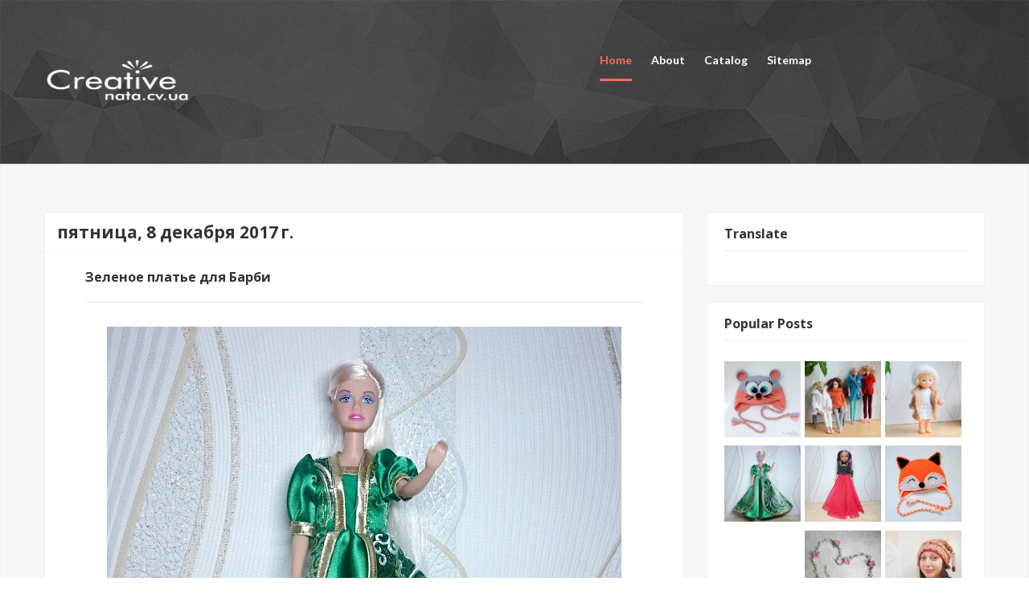

--- FILE ---
content_type: text/html; charset=UTF-8
request_url: http://creative.nata.cv.ua/2017/12/barbie-dress-green-parcha.html
body_size: 28031
content:
<!DOCTYPE html>
<html dir='ltr' xmlns='http://www.w3.org/1999/xhtml' xmlns:b='http://www.google.com/2005/gml/b' xmlns:data='http://www.google.com/2005/gml/data' xmlns:expr='http://www.google.com/2005/gml/expr'>
<head>
<link href='https://www.blogger.com/static/v1/widgets/2944754296-widget_css_bundle.css' rel='stylesheet' type='text/css'/>
<meta content='text/html; charset=UTF-8' http-equiv='Content-Type'/>
<meta content='blogger' name='generator'/>
<link href='http://creative.nata.cv.ua/favicon.ico' rel='icon' type='image/x-icon'/>
<link href='http://creative.nata.cv.ua/2017/12/barbie-dress-green-parcha.html' rel='canonical'/>
<link rel="alternate" type="application/atom+xml" title="creative - Atom" href="http://creative.nata.cv.ua/feeds/posts/default" />
<link rel="alternate" type="application/rss+xml" title="creative - RSS" href="http://creative.nata.cv.ua/feeds/posts/default?alt=rss" />
<link rel="service.post" type="application/atom+xml" title="creative - Atom" href="https://www.blogger.com/feeds/2231510513709860160/posts/default" />

<link rel="alternate" type="application/atom+xml" title="creative - Atom" href="http://creative.nata.cv.ua/feeds/2912696917403149383/comments/default" />
<!--Can't find substitution for tag [blog.ieCssRetrofitLinks]-->
<link href='https://blogger.googleusercontent.com/img/b/R29vZ2xl/AVvXsEhGYl6yoorvXgOV0uwPhMTdZK5wFibXwOQu5NZrmS_5uSOEnmBISoZd4ZazrAzk3x1y4XCda_pxrsL-QKEQcAAV8iS2R_JhEyHs8YFxXPyS5Jt8mUgWchi3TLjgaJaLW0BCr-tEhPUlu18/s640/barbie-dress-green-parcha.jpg' rel='image_src'/>
<meta content='http://creative.nata.cv.ua/2017/12/barbie-dress-green-parcha.html' property='og:url'/>
<meta content='Зеленое платье для Барби' property='og:title'/>
<meta content='Handmade models made with different methods: knitting, felting wool, macrame, wood, etc. / Модели ручной работы' property='og:description'/>
<meta content='https://blogger.googleusercontent.com/img/b/R29vZ2xl/AVvXsEhGYl6yoorvXgOV0uwPhMTdZK5wFibXwOQu5NZrmS_5uSOEnmBISoZd4ZazrAzk3x1y4XCda_pxrsL-QKEQcAAV8iS2R_JhEyHs8YFxXPyS5Jt8mUgWchi3TLjgaJaLW0BCr-tEhPUlu18/w1200-h630-p-k-no-nu/barbie-dress-green-parcha.jpg' property='og:image'/>
<script type='text/javascript'>
        (function(i,s,o,g,r,a,m){i['GoogleAnalyticsObject']=r;i[r]=i[r]||function(){
        (i[r].q=i[r].q||[]).push(arguments)},i[r].l=1*new Date();a=s.createElement(o),
        m=s.getElementsByTagName(o)[0];a.async=1;a.src=g;m.parentNode.insertBefore(a,m)
        })(window,document,'script','https://www.google-analytics.com/analytics.js','ga');
        ga('create', 'UA-35173455-5', 'auto', 'blogger');
        ga('blogger.send', 'pageview');
      </script>
<meta content='Keywords_Here' name='keywords'/>
<title>Зеленое платье для Барби - creative</title>
<meta content='ThemeXpose' name='Author'/>
<meta content='index, follow' name='robots'/>
<meta content='width=device-width,initial-scale=1.0,minimum-scale=1.0,maximum-scale=1.0' name='viewport'/>
<meta content='44ce2f69efc5bcda' name='yandex-verification'/>
<link href='http://fonts.googleapis.com/css?family=Lato:300,400,700,900' id='options_typography_Lato-css' media='all' rel='stylesheet' type='text/css'/>
<link href='https://fonts.googleapis.com/css?family=Open+Sans:400,600,700&subset=latin,cyrillic' rel='stylesheet' type='text/css'/>
<link href='//maxcdn.bootstrapcdn.com/font-awesome/4.1.0/css/font-awesome.min.css' rel='stylesheet' type='text/css'/>
<style type='text/css'>@font-face{font-family:'Calibri';font-style:normal;font-weight:700;font-display:swap;src:url(//fonts.gstatic.com/l/font?kit=J7aanpV-BGlaFfdAjAo9_pxqHxIZrCE&skey=cd2dd6afe6bf0eb2&v=v15)format('woff2');unicode-range:U+0000-00FF,U+0131,U+0152-0153,U+02BB-02BC,U+02C6,U+02DA,U+02DC,U+0304,U+0308,U+0329,U+2000-206F,U+20AC,U+2122,U+2191,U+2193,U+2212,U+2215,U+FEFF,U+FFFD;}@font-face{font-family:'Open Sans';font-style:normal;font-weight:400;font-stretch:100%;font-display:swap;src:url(//fonts.gstatic.com/s/opensans/v44/memvYaGs126MiZpBA-UvWbX2vVnXBbObj2OVTSKmu0SC55K5gw.woff2)format('woff2');unicode-range:U+0460-052F,U+1C80-1C8A,U+20B4,U+2DE0-2DFF,U+A640-A69F,U+FE2E-FE2F;}@font-face{font-family:'Open Sans';font-style:normal;font-weight:400;font-stretch:100%;font-display:swap;src:url(//fonts.gstatic.com/s/opensans/v44/memvYaGs126MiZpBA-UvWbX2vVnXBbObj2OVTSumu0SC55K5gw.woff2)format('woff2');unicode-range:U+0301,U+0400-045F,U+0490-0491,U+04B0-04B1,U+2116;}@font-face{font-family:'Open Sans';font-style:normal;font-weight:400;font-stretch:100%;font-display:swap;src:url(//fonts.gstatic.com/s/opensans/v44/memvYaGs126MiZpBA-UvWbX2vVnXBbObj2OVTSOmu0SC55K5gw.woff2)format('woff2');unicode-range:U+1F00-1FFF;}@font-face{font-family:'Open Sans';font-style:normal;font-weight:400;font-stretch:100%;font-display:swap;src:url(//fonts.gstatic.com/s/opensans/v44/memvYaGs126MiZpBA-UvWbX2vVnXBbObj2OVTSymu0SC55K5gw.woff2)format('woff2');unicode-range:U+0370-0377,U+037A-037F,U+0384-038A,U+038C,U+038E-03A1,U+03A3-03FF;}@font-face{font-family:'Open Sans';font-style:normal;font-weight:400;font-stretch:100%;font-display:swap;src:url(//fonts.gstatic.com/s/opensans/v44/memvYaGs126MiZpBA-UvWbX2vVnXBbObj2OVTS2mu0SC55K5gw.woff2)format('woff2');unicode-range:U+0307-0308,U+0590-05FF,U+200C-2010,U+20AA,U+25CC,U+FB1D-FB4F;}@font-face{font-family:'Open Sans';font-style:normal;font-weight:400;font-stretch:100%;font-display:swap;src:url(//fonts.gstatic.com/s/opensans/v44/memvYaGs126MiZpBA-UvWbX2vVnXBbObj2OVTVOmu0SC55K5gw.woff2)format('woff2');unicode-range:U+0302-0303,U+0305,U+0307-0308,U+0310,U+0312,U+0315,U+031A,U+0326-0327,U+032C,U+032F-0330,U+0332-0333,U+0338,U+033A,U+0346,U+034D,U+0391-03A1,U+03A3-03A9,U+03B1-03C9,U+03D1,U+03D5-03D6,U+03F0-03F1,U+03F4-03F5,U+2016-2017,U+2034-2038,U+203C,U+2040,U+2043,U+2047,U+2050,U+2057,U+205F,U+2070-2071,U+2074-208E,U+2090-209C,U+20D0-20DC,U+20E1,U+20E5-20EF,U+2100-2112,U+2114-2115,U+2117-2121,U+2123-214F,U+2190,U+2192,U+2194-21AE,U+21B0-21E5,U+21F1-21F2,U+21F4-2211,U+2213-2214,U+2216-22FF,U+2308-230B,U+2310,U+2319,U+231C-2321,U+2336-237A,U+237C,U+2395,U+239B-23B7,U+23D0,U+23DC-23E1,U+2474-2475,U+25AF,U+25B3,U+25B7,U+25BD,U+25C1,U+25CA,U+25CC,U+25FB,U+266D-266F,U+27C0-27FF,U+2900-2AFF,U+2B0E-2B11,U+2B30-2B4C,U+2BFE,U+3030,U+FF5B,U+FF5D,U+1D400-1D7FF,U+1EE00-1EEFF;}@font-face{font-family:'Open Sans';font-style:normal;font-weight:400;font-stretch:100%;font-display:swap;src:url(//fonts.gstatic.com/s/opensans/v44/memvYaGs126MiZpBA-UvWbX2vVnXBbObj2OVTUGmu0SC55K5gw.woff2)format('woff2');unicode-range:U+0001-000C,U+000E-001F,U+007F-009F,U+20DD-20E0,U+20E2-20E4,U+2150-218F,U+2190,U+2192,U+2194-2199,U+21AF,U+21E6-21F0,U+21F3,U+2218-2219,U+2299,U+22C4-22C6,U+2300-243F,U+2440-244A,U+2460-24FF,U+25A0-27BF,U+2800-28FF,U+2921-2922,U+2981,U+29BF,U+29EB,U+2B00-2BFF,U+4DC0-4DFF,U+FFF9-FFFB,U+10140-1018E,U+10190-1019C,U+101A0,U+101D0-101FD,U+102E0-102FB,U+10E60-10E7E,U+1D2C0-1D2D3,U+1D2E0-1D37F,U+1F000-1F0FF,U+1F100-1F1AD,U+1F1E6-1F1FF,U+1F30D-1F30F,U+1F315,U+1F31C,U+1F31E,U+1F320-1F32C,U+1F336,U+1F378,U+1F37D,U+1F382,U+1F393-1F39F,U+1F3A7-1F3A8,U+1F3AC-1F3AF,U+1F3C2,U+1F3C4-1F3C6,U+1F3CA-1F3CE,U+1F3D4-1F3E0,U+1F3ED,U+1F3F1-1F3F3,U+1F3F5-1F3F7,U+1F408,U+1F415,U+1F41F,U+1F426,U+1F43F,U+1F441-1F442,U+1F444,U+1F446-1F449,U+1F44C-1F44E,U+1F453,U+1F46A,U+1F47D,U+1F4A3,U+1F4B0,U+1F4B3,U+1F4B9,U+1F4BB,U+1F4BF,U+1F4C8-1F4CB,U+1F4D6,U+1F4DA,U+1F4DF,U+1F4E3-1F4E6,U+1F4EA-1F4ED,U+1F4F7,U+1F4F9-1F4FB,U+1F4FD-1F4FE,U+1F503,U+1F507-1F50B,U+1F50D,U+1F512-1F513,U+1F53E-1F54A,U+1F54F-1F5FA,U+1F610,U+1F650-1F67F,U+1F687,U+1F68D,U+1F691,U+1F694,U+1F698,U+1F6AD,U+1F6B2,U+1F6B9-1F6BA,U+1F6BC,U+1F6C6-1F6CF,U+1F6D3-1F6D7,U+1F6E0-1F6EA,U+1F6F0-1F6F3,U+1F6F7-1F6FC,U+1F700-1F7FF,U+1F800-1F80B,U+1F810-1F847,U+1F850-1F859,U+1F860-1F887,U+1F890-1F8AD,U+1F8B0-1F8BB,U+1F8C0-1F8C1,U+1F900-1F90B,U+1F93B,U+1F946,U+1F984,U+1F996,U+1F9E9,U+1FA00-1FA6F,U+1FA70-1FA7C,U+1FA80-1FA89,U+1FA8F-1FAC6,U+1FACE-1FADC,U+1FADF-1FAE9,U+1FAF0-1FAF8,U+1FB00-1FBFF;}@font-face{font-family:'Open Sans';font-style:normal;font-weight:400;font-stretch:100%;font-display:swap;src:url(//fonts.gstatic.com/s/opensans/v44/memvYaGs126MiZpBA-UvWbX2vVnXBbObj2OVTSCmu0SC55K5gw.woff2)format('woff2');unicode-range:U+0102-0103,U+0110-0111,U+0128-0129,U+0168-0169,U+01A0-01A1,U+01AF-01B0,U+0300-0301,U+0303-0304,U+0308-0309,U+0323,U+0329,U+1EA0-1EF9,U+20AB;}@font-face{font-family:'Open Sans';font-style:normal;font-weight:400;font-stretch:100%;font-display:swap;src:url(//fonts.gstatic.com/s/opensans/v44/memvYaGs126MiZpBA-UvWbX2vVnXBbObj2OVTSGmu0SC55K5gw.woff2)format('woff2');unicode-range:U+0100-02BA,U+02BD-02C5,U+02C7-02CC,U+02CE-02D7,U+02DD-02FF,U+0304,U+0308,U+0329,U+1D00-1DBF,U+1E00-1E9F,U+1EF2-1EFF,U+2020,U+20A0-20AB,U+20AD-20C0,U+2113,U+2C60-2C7F,U+A720-A7FF;}@font-face{font-family:'Open Sans';font-style:normal;font-weight:400;font-stretch:100%;font-display:swap;src:url(//fonts.gstatic.com/s/opensans/v44/memvYaGs126MiZpBA-UvWbX2vVnXBbObj2OVTS-mu0SC55I.woff2)format('woff2');unicode-range:U+0000-00FF,U+0131,U+0152-0153,U+02BB-02BC,U+02C6,U+02DA,U+02DC,U+0304,U+0308,U+0329,U+2000-206F,U+20AC,U+2122,U+2191,U+2193,U+2212,U+2215,U+FEFF,U+FFFD;}@font-face{font-family:'Open Sans';font-style:normal;font-weight:700;font-stretch:100%;font-display:swap;src:url(//fonts.gstatic.com/s/opensans/v44/memvYaGs126MiZpBA-UvWbX2vVnXBbObj2OVTSKmu0SC55K5gw.woff2)format('woff2');unicode-range:U+0460-052F,U+1C80-1C8A,U+20B4,U+2DE0-2DFF,U+A640-A69F,U+FE2E-FE2F;}@font-face{font-family:'Open Sans';font-style:normal;font-weight:700;font-stretch:100%;font-display:swap;src:url(//fonts.gstatic.com/s/opensans/v44/memvYaGs126MiZpBA-UvWbX2vVnXBbObj2OVTSumu0SC55K5gw.woff2)format('woff2');unicode-range:U+0301,U+0400-045F,U+0490-0491,U+04B0-04B1,U+2116;}@font-face{font-family:'Open Sans';font-style:normal;font-weight:700;font-stretch:100%;font-display:swap;src:url(//fonts.gstatic.com/s/opensans/v44/memvYaGs126MiZpBA-UvWbX2vVnXBbObj2OVTSOmu0SC55K5gw.woff2)format('woff2');unicode-range:U+1F00-1FFF;}@font-face{font-family:'Open Sans';font-style:normal;font-weight:700;font-stretch:100%;font-display:swap;src:url(//fonts.gstatic.com/s/opensans/v44/memvYaGs126MiZpBA-UvWbX2vVnXBbObj2OVTSymu0SC55K5gw.woff2)format('woff2');unicode-range:U+0370-0377,U+037A-037F,U+0384-038A,U+038C,U+038E-03A1,U+03A3-03FF;}@font-face{font-family:'Open Sans';font-style:normal;font-weight:700;font-stretch:100%;font-display:swap;src:url(//fonts.gstatic.com/s/opensans/v44/memvYaGs126MiZpBA-UvWbX2vVnXBbObj2OVTS2mu0SC55K5gw.woff2)format('woff2');unicode-range:U+0307-0308,U+0590-05FF,U+200C-2010,U+20AA,U+25CC,U+FB1D-FB4F;}@font-face{font-family:'Open Sans';font-style:normal;font-weight:700;font-stretch:100%;font-display:swap;src:url(//fonts.gstatic.com/s/opensans/v44/memvYaGs126MiZpBA-UvWbX2vVnXBbObj2OVTVOmu0SC55K5gw.woff2)format('woff2');unicode-range:U+0302-0303,U+0305,U+0307-0308,U+0310,U+0312,U+0315,U+031A,U+0326-0327,U+032C,U+032F-0330,U+0332-0333,U+0338,U+033A,U+0346,U+034D,U+0391-03A1,U+03A3-03A9,U+03B1-03C9,U+03D1,U+03D5-03D6,U+03F0-03F1,U+03F4-03F5,U+2016-2017,U+2034-2038,U+203C,U+2040,U+2043,U+2047,U+2050,U+2057,U+205F,U+2070-2071,U+2074-208E,U+2090-209C,U+20D0-20DC,U+20E1,U+20E5-20EF,U+2100-2112,U+2114-2115,U+2117-2121,U+2123-214F,U+2190,U+2192,U+2194-21AE,U+21B0-21E5,U+21F1-21F2,U+21F4-2211,U+2213-2214,U+2216-22FF,U+2308-230B,U+2310,U+2319,U+231C-2321,U+2336-237A,U+237C,U+2395,U+239B-23B7,U+23D0,U+23DC-23E1,U+2474-2475,U+25AF,U+25B3,U+25B7,U+25BD,U+25C1,U+25CA,U+25CC,U+25FB,U+266D-266F,U+27C0-27FF,U+2900-2AFF,U+2B0E-2B11,U+2B30-2B4C,U+2BFE,U+3030,U+FF5B,U+FF5D,U+1D400-1D7FF,U+1EE00-1EEFF;}@font-face{font-family:'Open Sans';font-style:normal;font-weight:700;font-stretch:100%;font-display:swap;src:url(//fonts.gstatic.com/s/opensans/v44/memvYaGs126MiZpBA-UvWbX2vVnXBbObj2OVTUGmu0SC55K5gw.woff2)format('woff2');unicode-range:U+0001-000C,U+000E-001F,U+007F-009F,U+20DD-20E0,U+20E2-20E4,U+2150-218F,U+2190,U+2192,U+2194-2199,U+21AF,U+21E6-21F0,U+21F3,U+2218-2219,U+2299,U+22C4-22C6,U+2300-243F,U+2440-244A,U+2460-24FF,U+25A0-27BF,U+2800-28FF,U+2921-2922,U+2981,U+29BF,U+29EB,U+2B00-2BFF,U+4DC0-4DFF,U+FFF9-FFFB,U+10140-1018E,U+10190-1019C,U+101A0,U+101D0-101FD,U+102E0-102FB,U+10E60-10E7E,U+1D2C0-1D2D3,U+1D2E0-1D37F,U+1F000-1F0FF,U+1F100-1F1AD,U+1F1E6-1F1FF,U+1F30D-1F30F,U+1F315,U+1F31C,U+1F31E,U+1F320-1F32C,U+1F336,U+1F378,U+1F37D,U+1F382,U+1F393-1F39F,U+1F3A7-1F3A8,U+1F3AC-1F3AF,U+1F3C2,U+1F3C4-1F3C6,U+1F3CA-1F3CE,U+1F3D4-1F3E0,U+1F3ED,U+1F3F1-1F3F3,U+1F3F5-1F3F7,U+1F408,U+1F415,U+1F41F,U+1F426,U+1F43F,U+1F441-1F442,U+1F444,U+1F446-1F449,U+1F44C-1F44E,U+1F453,U+1F46A,U+1F47D,U+1F4A3,U+1F4B0,U+1F4B3,U+1F4B9,U+1F4BB,U+1F4BF,U+1F4C8-1F4CB,U+1F4D6,U+1F4DA,U+1F4DF,U+1F4E3-1F4E6,U+1F4EA-1F4ED,U+1F4F7,U+1F4F9-1F4FB,U+1F4FD-1F4FE,U+1F503,U+1F507-1F50B,U+1F50D,U+1F512-1F513,U+1F53E-1F54A,U+1F54F-1F5FA,U+1F610,U+1F650-1F67F,U+1F687,U+1F68D,U+1F691,U+1F694,U+1F698,U+1F6AD,U+1F6B2,U+1F6B9-1F6BA,U+1F6BC,U+1F6C6-1F6CF,U+1F6D3-1F6D7,U+1F6E0-1F6EA,U+1F6F0-1F6F3,U+1F6F7-1F6FC,U+1F700-1F7FF,U+1F800-1F80B,U+1F810-1F847,U+1F850-1F859,U+1F860-1F887,U+1F890-1F8AD,U+1F8B0-1F8BB,U+1F8C0-1F8C1,U+1F900-1F90B,U+1F93B,U+1F946,U+1F984,U+1F996,U+1F9E9,U+1FA00-1FA6F,U+1FA70-1FA7C,U+1FA80-1FA89,U+1FA8F-1FAC6,U+1FACE-1FADC,U+1FADF-1FAE9,U+1FAF0-1FAF8,U+1FB00-1FBFF;}@font-face{font-family:'Open Sans';font-style:normal;font-weight:700;font-stretch:100%;font-display:swap;src:url(//fonts.gstatic.com/s/opensans/v44/memvYaGs126MiZpBA-UvWbX2vVnXBbObj2OVTSCmu0SC55K5gw.woff2)format('woff2');unicode-range:U+0102-0103,U+0110-0111,U+0128-0129,U+0168-0169,U+01A0-01A1,U+01AF-01B0,U+0300-0301,U+0303-0304,U+0308-0309,U+0323,U+0329,U+1EA0-1EF9,U+20AB;}@font-face{font-family:'Open Sans';font-style:normal;font-weight:700;font-stretch:100%;font-display:swap;src:url(//fonts.gstatic.com/s/opensans/v44/memvYaGs126MiZpBA-UvWbX2vVnXBbObj2OVTSGmu0SC55K5gw.woff2)format('woff2');unicode-range:U+0100-02BA,U+02BD-02C5,U+02C7-02CC,U+02CE-02D7,U+02DD-02FF,U+0304,U+0308,U+0329,U+1D00-1DBF,U+1E00-1E9F,U+1EF2-1EFF,U+2020,U+20A0-20AB,U+20AD-20C0,U+2113,U+2C60-2C7F,U+A720-A7FF;}@font-face{font-family:'Open Sans';font-style:normal;font-weight:700;font-stretch:100%;font-display:swap;src:url(//fonts.gstatic.com/s/opensans/v44/memvYaGs126MiZpBA-UvWbX2vVnXBbObj2OVTS-mu0SC55I.woff2)format('woff2');unicode-range:U+0000-00FF,U+0131,U+0152-0153,U+02BB-02BC,U+02C6,U+02DA,U+02DC,U+0304,U+0308,U+0329,U+2000-206F,U+20AC,U+2122,U+2191,U+2193,U+2212,U+2215,U+FEFF,U+FFFD;}</style>
<style id='page-skin-1' type='text/css'><!--
/*
-----------------------------------------------
Name     : Creative Responsive Blogger Template
Version  : Full version
Author   : ThemeXpose
URL      : http://themexpose.com
----------------------------------------------- */
/* Variable definitions
=======================
<Group description="Page Text" selector="body">
<Variable name="body.font" description="Font" type="font"
default="normal normal 14px Open Sans"/>
<Variable name="body.text.color" description="Text Color" type="color" default="#333333"/>
</Group>
<Group description="Backgrounds" selector="body">
<Variable name="body.background.color" description="Outer Background" type="color" default="#Fff"/>
<Variable name="content.background.color" description="Main Background" type="color" default="transparent"/>
<Variable name="header.border.color" description="Header Border" type="color" default="#EEEDED"/>
</Group>
<Group description="Links" selector=".container">
<Variable name="link.color" description="Link Color" type="color" default="#333"/>
<Variable name="link.visited.color" description="Visited Color" type="color" default="#888888"/>
<Variable name="link.hover.color" description="Hover Color" type="color" default="#FF6B5C"/>
</Group>
<Group description="Blog Title" selector=".header h1">
<Variable name="header.font" description="Font" type="font"
default="normal bold 30px Calibri"/>
<Variable name="header.text.color" description="Title Color" type="color" default="#333333" />
</Group>
<Group description="Blog Description" selector=".header .description">
<Variable name="description.font" description="Font" type="font"
default="normal normal 14px Open Sans"/>
<Variable name="description.text.color" description="Description Color" type="color"
default="#333333" />
</Group>
<Group description="Navigation" selector="#navigation">
<Variable name="navigation.font" description="Font" type="font"
default="normal normal 14px Open Sans"/>
<Variable name="navigation.text.color" description="Text Color" type="color"
default="#888888" />
<Variable name="navigation.text.hover.color" description="Hover Text Color" type="color"
default="#FF6B5C" />
</Group>
<Group description="Icons" selector="#search,#social">
<Variable name="icons.color" description="Color" type="color"
default="#0072FE" />
<Variable name="icons.hover.color" description="Hover Color" type="color"
default="#333333" />
<Variable name="icons.background.color" description="Background Hover Color" type="color"
default="#E1E1E1" />
</Group>
<Group description="Mian Color" selector="div.clearfix">
<Variable name="main.color" description="Color" type="color"
default="#0072FE" />
</Group>
<Group description="Sidebar" selector="aside">
<Variable name="sidebar.gadget.title.font" description="Title Font" type="font"
default="normal bold 16px Open Sans"/>
<Variable name="sidebar.gadget.title.color" description="Title Color" type="color"
default="#333333" />
<Variable name="sidebar.text.color" description="Text Color" type="color"
default="#333333" />
</Group>
<Group description="Footer" selector="footer">
<Variable name="footer.text.color" description="Text Color" type="color"
default="#999999" />
<Variable name="footer.border.color" description="Border Color" type="color"
default="#E1E1E1" />
</Group>
<Group description="Footer Gadgets" selector="footer .section .widget h2:first-child">
<Variable name="footer.gadget.title.font" description="Title Font" type="font"
default="normal bold 20px Open Sans"/>
<Variable name="footer.gadget.title.color" description="Title Color" type="color"
default="#ffffff" />
</Group>
<Group description="Error Page Title" selector=".error-title">
<Variable name="error.title.font" description="Title Font" type="font"
default="normal bold 40px Open Sans"/>
<Variable name="error.title.color" description="Title Color" type="color"
default="#ff0000" />
</Group>
<Group description="Error Page Description" selector=".error-description">
<Variable name="error.description.font" description="Description Font" type="font"
default="normal normal 18px Open Sans"/>
<Variable name="error.description.color" description="Description Color" type="color"
default="#333333" />
</Group>
*/
/* Global
----------------------------------------------- */
body {
margin: 0;
padding: 0;
position: relative;
background-color: #FFffff;
font: normal normal 14px Open Sans;
color: #333333;
}
.container {
margin-left: auto;
margin-right: auto;
max-width: 1170px;
padding-left: 15px;
padding-right: 15px;
background-color: transparent;
}
.clearfix:after {
clear: both;
}
.clearfix:after, .clearfix:before {
content: ".";
display: block;
overflow: hidden;
visibility: hidden;
font-size: 0px;
line-height: 0;
width: 0px;
height: 0px;
}
a {
text-decoration: none;
color: #333333;
}
a:visited {
color: #888888;
}
a:hover {
color: #FF6B5C;
}
ul {
list-style-type: none;
}
img {
max-width: 100%;
}
.left {
float: left;
margin-right: 15px;
margin-bottom: 5px;
}
.right {
float: right;
margin-left: 15px;
margin-bottom: 5px;
}
.center {
text-align: center;
margin-bottom: 5px;
}
#logo, #navigation {
display: inline-block;
margin-right: 2%;
}
body#layout .main-posts {
width: 66.5%;
float: left;
}
body#layout .sidebar {
width: 32%;
float: right;
}
body#layout .footer-section {
width: 33.33%;
float: left;
}
/* HEADER
----------------------------------------------- */
header {
position: relative;
margin: 0 auto;
padding: 30px 0;
width: 1170px;
}
#header-inner img {
max-height: 70px;
max-width: 188px;
}
/* LOGO
----------------------------------------------- */
#logo {
width: 188px;
}
.header h1.title {
margin: 0;
font: normal bold 30px Calibri;
text-shadow: 1px 1px 2px rgba(50, 50, 50, 0.59);
font-size: 31px;
color: #fff;
text-transform: uppercase;
font-weight: 900;
line-height: 24px;
font-family: Lato, serif;
}
.header .titlewrapper, .header .descriptionwrapper {
display: inline-block;
font: normal normal 14px Open Sans;
color: #333333;
}
/* NAVIGATION
----------------------------------------------- */
#navigation {
width: 466px;
float: right;
}
nav ul {
margin: 0;
padding: 0;
}
nav ul li {
display: inline-block;
}
nav ul li a {
font-size: 14px;
font-weight: 600;
padding: 15px 0;
border-bottom: 3px solid transparent;
margin: 0px 10px;
font-family: Lato ,sans-serif;
color: #fff;
}
.active a, nav ul li:hover a {
color: #FF6B5C;
border-bottom: 3px solid #FF6B5C;
-webkit-transition: all 0.5s ease 0s;
-moz-transition: all 0.5s ease 0s;
transition: all 0.5s ease 0s;
}
nav ul li:hover > ul {
display: block;
}
nav li ul {
display: none;
position: absolute;
top: 98px;
text-align: left;
background-color: #fff;
border: 1px solid #eee;
border-top: 3px solid #FF6B5C;
z-index: 99;
min-width: 165px;
max-width: 195px;
}
nav li ul li {
display: block;
}
nav li ul li a {
color:  #888888 !important;
margin: 0 20px;
display: block;
padding: 10px 0;
border-bottom: 1px solid #eee !important;
}
nav li ul li a:hover {
color: #FF6B5C !important;
border-bottom-width: 1px !important;
}
nav li ul li:last-child a, nav .sub li:last-child a:hover {
border-bottom-width: 0 !important;
}
.marrow {
color: #888888;
margin-left: 5px;
}
nav ul li:hover .marrow {
color: #FF6B5C;
}
.m-button {
display: none;
text-align: right;
width: 93px;
font-size: 30px;
position: relative;
height: 20px;
}
.m-button i {
position: absolute;
right: 0px;
cursor: pointer;
color: #888888;
-webkit-transition: all 0.5s ease 0s;
-moz-transition: all 0.5s ease 0s;
transition: all 0.5s ease 0s;
}
.m-button i:hover {
color: #FF6B5C;
}
@media only screen and (max-width: 1000px) {
#navigation {
display: block;
position: absolute;
width: 100%;
text-align: center;
margin-bottom: 0px;
margin-right: 0px;
margin-top: 33px;
background-color: #FFF;
border: 1px solid #EEE;
border-top-width: 0;
box-sizing: border-box;
z-index: 99;
}
nav ul li, nav ul li ul {
display: block;
}
nav ul li {
margin: 0px 20px;
}
nav ul li a {
padding: 10px 0px;
border-bottom: 1px solid #eee;
display: block;
}
nav ul li:last-child a, nav ul li:hover:last-child a {
border-bottom-width: 0;
}
.active a, nav ul li:hover a {
border-bottom-width: 1px;
}
nav li ul {
position: relative;
top: -1px;
text-align: center;
min-width: 100%;
max-width: 100%;
border-width: 0;
background-color: #eee;
}
}
/* SEARCH
----------------------------------------------- */
#search {
margin: 0 auto;
width: 475px;
}
#search .s-input {
background-color: #fff;
height: 30px;
width: 435px;
border: 2px solid #EEEDED;
padding: 7px 15px;
}
.s-submit {
height: 33px;
width: 35px;
margin-left: -55px;
color: #333333;
background-color: #FFF;
border: 2px solid #EEEDED;
cursor: pointer;
padding: 0px 10px;
display: inline-block;
font-family: FontAwesome;
font-style: normal;
font-weight: normal;
line-height: 1;
content: "\f002";
}
.s-submit:hover {
color: #0072FE;
background-color: #E1E1E1;
-webkit-transition: all 0.5s ease 0s;
-moz-transition: all 0.5s ease 0s;
transition: all 0.5s ease 0s;
}
/* SOCIAL
----------------------------------------------- */
#social {
margin-right: 0;
display: block;
margin-top: 20px;
}
#social a {
color: #0072FE;
background-color: #FFF;
border: 2px solid #EEEDED;
height: 21px;
display: inline-block;
padding: 4px;
width: 22px;
text-align: center;
}
#social a:hover {
background-color: #E1E1E1;
color: #333333;
-webkit-transition: all 0.5s ease 0s;
-moz-transition: all 0.5s ease 0s;
transition: all 0.5s ease 0s;
}
/* MAIN CONTENT
----------------------------------------------- */
.summary-outer img {
vertical-align: top;
}
.ads, .main-posts, aside {
margin-top: 30px;
}
.date-outer {
float: left;
margin-right: 30px;
margin-bottom: 30px;
overflow: hidden;
}
.date-outer:nth-child(4n+4) {
margin-right: 0;
}
.main-posts {
width: 795px;
float: left;
-moz-box-sizing: border-box;
-webkit-box-sizing: border-box;
box-sizing: border-box;
}
.post {
margin-bottom: 0;
}
.post-body {
border-bottom-width: 0;
margin-bottom: 0;
padding-bottom: 0;
}
.summary-outer a {
position: relative;
display: block;
}
.overlay {
background-color: rgba(0, 0, 0, 0.4);
position: absolute;
top: 0;
width: 270px;
height: 270px;
text-align: center;
line-height: 270px;
opacity: 0;
-webkit-transition: all 0.4s;
-moz-transition: all 0.4s;
-o-transition: all 0.4s;
}
.overlay:before {
z-index: 3;
border-top: 1px solid rgba(255,255,255,0.5);
border-bottom: 1px solid rgba(255,255,255,0.5);
-webkit-transform: scale(0,1);
transform: scale(0,1);
}
.overlay:after {
z-index: 3;
border-right: 1px solid rgba(255,255,255,0.5);
border-left: 1px solid rgba(255,255,255,0.5);
-webkit-transform: scale(1,0);
transform: scale(1,0);
}
.overlay:before, .overlay:after {
z-index: 3;
position: absolute;
top: 10px;
right: 10px;
bottom: 10px;
left: 10px;
content: '';
opacity: 0;
-webkit-transition: opacity 0.5s, -webkit-transform 0.5s;
transition: opacity 0.5s, transform 0.5s;
}
.overlay:hover::before, .overlay:hover::after {
opacity: 1;
-webkit-transform: scale(1);
transform: scale(1);
}
.summary-outer a:hover .overlay {
opacity: 1;
}
.overlay i {
line-height: inherit;
color: #e54939;
}
.loader {
display: none !important;
width: 100%;
left: 0;
position: fixed;
z-index: 90;
text-align: center;
bottom: 100px;
}
.trigger {
display: none !important;
width: 100%;
margin-bottom: 30px;
}
.trigger i {
margin-right: 10px;
}
.trigger a {
-webkit-transition: all 0.5s ease 0s;
-moz-transition: all 0.5s ease 0s;
transition: all 0.5s ease 0s;
position: relative;
float: left;
width: 140px;
height: 34px;
-webkit-border-radius: 4px;
-moz-border-radius: 4px;
border-radius: 4px;
background: #262626;
color: #fff !important;
text-align: center;
font-size: 18px;
line-height: 34px;
}
.trigger a:hover {
color: #e54939;
background-color: #FFF#EF6250;
}
.popular-posts ul {
padding: 0;
}
[data-title]:before {
color: #fff;
}
[data-title]:after {
border-top: 5px solid #e54939;
}
h3.post-title span {
}
.status-msg-wrap {
border-left: 4px solid #e54939 !important;
}
.FollowByEmail .follow-by-email-inner .follow-by-email-submit:hover {
background-color: #e54939;
}
.FollowByEmail .follow-by-email-inner .follow-by-email-submit {
color: #e54939;
}
.list-label-widget-content li span {
color: #e54939;
}
.list-label-widget-content li span:first-child {
border: 1px solid #e54939;
}
.list-label-widget-content li a:hover, #footer-nav .list-label-widget-content li a:hover {
background-color: #e54939;
}
.label-size a:hover, .label-size:hover .label-count, .label-size:hover a {
background-color: #e54939;
}
.cloud-label-widget-content .label-size span:first-child, .cloud-label-widget-content .label-size span:first-child span:nth-child(2) {
background-color: #e54939;
}
blockquote:after, #toTop:hover {
color: #e54939;
}
blockquote {
border-left: 3px solid #e54939 !important;
}
.error-description .error-line2 a:hover {
background-color: #e54939;
border: 2px solid #e54939;
}
.error-title {
font: normal bold 40px Open Sans;
color: #ff0000;
}
.error-description {
font: normal normal 18px Open Sans;
color: #333333;
}
/* SIDEBAR
----------------------------------------------- */
aside {
color: #333333;
width: 345px;
float: right;
margin-left: 30px;
-moz-box-sizing: border-box;
-webkit-box-sizing: border-box;
box-sizing: border-box;
}
aside .section .widget {
padding: 20px 20px;
margin-bottom: 20px;
background-color: #FFF;
border: 1px solid #eee;
}
aside .section .widget h2:first-child {
margin: -5px 0px 22px;
padding-bottom: 10px;
border-bottom: 1px solid #EEE;
font: normal bold 16px Open Sans;
color: #333333
}
aside .section .widget h2:first-child span {
padding-bottom: 9px;
}
/* FOOTER
----------------------------------------------- */
footer {
padding: 30px 0;
color: #999999;
}
footer .footer-section {
width: 30%;
margin-right: 5%;
float: left;
}
footer .section .widget h2:first-child {
font: normal bold 21px Open Sans;
color: #ffffff;
}
footer #section-4, footer #section-7 {
margin-right: 0;
}
footer .footer-rights {
margin-top: 30px;
border-top: 3px solid #E1E1E1;
padding: 30px 0;
}

--></style>
<style type='text/css'>

  /* TOOLTIPS 
  ----------------------------------------------- */
  [data-title] {
    position: relative;
    z-index: 2;
    cursor: pointer;
  }
  [data-title]:before, [data-title]:after {
    visibility: hidden;
    -ms-filter: "progid:DXImageTransform.Microsoft.Alpha(Opacity=0)";
    filter: progid:DXImageTransform.Microsoft.Alpha(Opacity=0);
    opacity: 0;
    pointer-events: none;
    z-index: 90;
    -moz-box-sizing: border-box;
    -webkit-box-sizing: border-box;
    box-sizing: border-box;
    -webkit-transition: all 0.5s ease 0s;
    -moz-transition: all 0.5s ease 0s;
    transition: all 0.5s ease 0s;
  }
  [data-title]:before {
    position: absolute;
bottom: 40%;
left: 15%;

padding: 20px 10px;
width: 190px;
background-color: rgba(0, 0, 0, 0.3);
content: attr(data-title);
text-align: center;
font-size: 14px;
line-height: 1.2;
  }
 
  [data-title]:hover:before, [data-title]:hover:after {
    visibility: visible;
    -ms-filter: "progid:DXImageTransform.Microsoft.Alpha(Opacity=100)";
    filter: progid:DXImageTransform.Microsoft.Alpha(Opacity=100);
    opacity: 1;
  }
  /* LABELS
  ----------------------------------------------- */
  .list-label-widget-content ul, .list-label-widget-content li {
    padding: 0;
    list-style: none;
  }
  .list-label-widget-content li a {
  
    color: #7d7d7d;
   
    border-radius: 3px;
    float: left;
    padding: 5px;
    margin-bottom: 5px;
    line-height: 16px;
    line-height: 16px;
    width: 83%;
    -moz-box-sizing: border-box;
    -webkit-box-sizing: border-box;
    box-sizing: border-box;
    font-size: 13px;
  }
  .list-label-widget-content li span {
    background-color: #F3F3F3;
    border-radius: 3px;
    float: right;
    padding: 5px;
    margin-bottom: 5px;
    text-align: center;
    border: 1px solid #E2E2E2;
    -moz-box-sizing: border-box;
    -webkit-box-sizing: border-box;
    box-sizing: border-box;
    width: 15%;
    line-height: 16px;
    padding: 5px;
    font-size: 13px;
  }
  .list-label-widget-content li span:first-child {
    background-color: #F3F3F3;
    border-radius: 3px;
    border-right: 10px solid;
    border-left: 10px solid;
    width: 83% !important;
    -moz-box-sizing: border-box;
    -webkit-box-sizing: border-box;
    box-sizing: border-box;
    float: left;
    padding: 5px;
    margin-bottom: 5px;
    line-height: 16px;
    width: 250px;
  }
  .list-label-widget-content li a:hover, #footer-nav .list-label-widget-content li a:hover {
    color: #fff;
  }
  .cloud-label-widget-content .label-size {
    font-size: 100%;
    float: left;
  }
  .cloud-label-widget-content .label-size a {
    color: #666;
    float: left;
    font-size: 12px;
    margin: 0 5px 5px 0;
    padding: 5px;
    text-decoration: none;
    border: 1px solid #E2E2E2;
    border-radius: 3px;
  }
  .label-size a:hover, .label-size:hover .label-count, .label-size:hover a {
    color: #FFF;
    text-decoration: none;
    transition: all 0.2s ease-out 0s;
  }
  .cloud-label-widget-content .label-size span {
    color: #666;
    float: left;
    font-size: 12px;
    margin: 0 5px 5px 0;
    padding: 5px;
    text-decoration: none;
    border: 1px solid #E2E2E2;
    border-radius: 3px;
  }
  .cloud-label-widget-content .label-size span:first-child, .cloud-label-widget-content .label-size span:first-child span:nth-child(2) {
    color: #FFF;
  }

  /* EMAILS
  ----------------------------------------------- */
  .FollowByEmail .follow-by-email-inner .follow-by-email-address {
    background-color: #fff;
    padding: 6px 10px;
    border: 2px solid #e1e1e1;
    width: 100%;
    height: 38px;
    -webkit-box-sizing: border-box;
    -moz-box-sizing: border-box;
    box-sizing: border-box;
  }
  .FollowByEmail .follow-by-email-inner .follow-by-email-submit {
    background-color: #E1E1E1;
    width: 62px;
    margin: 0px;
    border-radius: 0px;
    height: 38px;
    -webkit-transition: all 0.5s ease 0s;
    -moz-transition: all 0.5s ease 0s;
    transition: all 0.5s ease 0s;
  }
  .FollowByEmail .follow-by-email-inner .follow-by-email-submit:hover {
    color: #FFF;
  }

  /* PROFILE
  ----------------------------------------------- */
  .profile-img {
    margin: 0px 15px 5px 5px;
    border: 3px solid #eee;
    -moz-box-sizing: border-box;
    -webkit-box-sizing: border-box;
    box-sizing: border-box;
  }
  .profile-name-link.g-profile {
    margin-bottom: 10px;
  }

  /* STATUS MESSAGE
  ----------------------------------------------- */
  .status-msg-wrap {
    margin: 0 auto 30px;
    width: 100%;
    border: 1px solid #eee;
    box-sizing: border-box;
  }
  .status-msg-body {
    margin: 8px 0px;
  }
  .status-msg-border {
    border-width: 0px;
    opacity: 1;
  }
  .status-msg-bg {
    background-color: #FFF;
    opacity: 1;
    padding: 10px 0;
  }

  /* TO TOP
  ----------------------------------------------- */
  #toTop {
    float: right;
margin-left: 20px;
/* padding-left: 20px; */
border-left: 1px solid rgba(0,0,0,0.1);
display: block;
width: 30px;
height: 30px;
color: #fff;
font-size: 14px;
text-align: center;
line-height: 27px;
border-radius: 2px;
background-color: #47C2DC;
transition: background-color 0.2s ease-in-out;
-moz-transition: background-color 0.2s ease-in-out;
-webkit-transition: background-color 0.2s ease-in-out;
-o-transition: background-color 0.2s ease-in-out;
  }
  #toTop:hover {
    background-color: #fff;
  }
  .hide {
    bottom: -100px !important;
  }
  .show {
    bottom: -2px !important;
  }

  /* QUOTE
  ----------------------------------------------- */
  blockquote:after {
    content: "\f10d";
    position: absolute;
    top: 50%;
    margin-top: -26px;
    left: 40px;
    margin-left: -18px;
    width: 32px;
    height: 42px;
    display: inline-block;
    font-family: FontAwesome;
    font-size: 35px;
    font-style: normal;
    text-rendering: auto;
    -webkit-font-smoothing: antialiased;
    -moz-osx-font-smoothing: grayscale;
  }
  blockquote {
    position: relative;
    background: none repeat scroll 0% 0% #F9F9F9;
    border: 1px solid #F1F1F1;
    border-left: 3px solid $(main.color);
    padding: 20px 20px 20px 75px;
    color: #A7A7A8;
    font-style: italic;
    line-height: 1.3;
    box-sizing: border-box;
  }

  /* COMMENTS
  ----------------------------------------------- */
  #comments {
    padding: 20px 50px;
    background-color: #FFF;
    border: 1px solid #eee;
  }
  #comments .user a {
    color: #444;
    font-style: normal;
    font-size: 14px;
    line-height: 26px;
  }
  #comments .datetime,
  #comments .datetime a {
    display: inherit;
    margin-left: 0;
    color: #A3A3A3;
    text-decoration: none;
    font-size: 12px;
    margin: -4px 0 0;
  }
  #comments .datetime a {
    margin:auto;
  }
  #comments .comment-actions a {
    background: linear-gradient(to bottom,#2AACDB 0%,#1A79C5 100%) repeat scroll 0% 0% transparent;
    border: 1px solid #1B95D0;
    border-radius: 2px;
    color: #FFF;
    font-size: 11px;
    line-height: 1.2em;
    padding: 3px 9px 2px;
    text-transform: uppercase;
    text-decoration: none;
    margin-right: 10px;
  }
  #comments .comment {
    border-bottom: 1px solid #E5E5E5;
  }
  #comments .loadmore {
    margin-top: 0;
  }
  .comment-replies .inline-thread {
    background: none repeat scroll 0% 0% #F8F8FF;
    border-width: 1px 1px 1px 3px;
    border-style: solid;
    border-color: #E2E2E2 #E2E2E2 #E2E2E2 #1B95D0;
  }
  #comment-editor {
    height: 235px;
  }
  #comments .avatar-image-container img {
    border:2px solid #EEE;
    -moz-box-sizing: border-box;
    -webkit-box-sizing: border-box;
    box-sizing: border-box;
  }

.Main-wrapper {
background: #f6f6f6;
box-shadow: 0 1px 2px rgba(0, 0, 0, 0.1) inset;
-webkit-box-shadow: 0 1px 2px rgba(0, 0, 0, 0.1) inset;
-moz-box-shadow: 0 1px 2px rgba(0, 0, 0, 0.1) inset;
}

  .page-head h1{font-size: 58px;
font-weight: 900;
color: #fff;
font-family: Lato, serif;
text-shadow: 1px 1px 2px rgba(50, 50, 50, 0.59);

}

  .page-head{padding-bottom: 50px;}

.page-head h1 span {
display: block;
}
.page-head h1 small {
font-size: 20px;
font-weight: 300;
color: #fff;
display: block;
padding-top: 15px;
text-shadow: 1px 1px 2px rgba(50, 50, 50, 0.59);
}

.head-area {
padding: 35px 0;
}

.container.page-head {
text-align: center;
}
.footer-wrapper{background:#262626}
.footer-rights.clear {
background: #171717;
padding: 30px;
}

footer .PopularPosts img {
padding-right: .4em;
width: 100px;
height: 100px;
}

footer .item-title a {
font-size: 16px;
color: #fff;
}

footer .item-snippet {
color: #989898;
}



a.quickedit img {
width: 20px;
height: 20px;
}


/*---Flicker Image Gallery-----*/
.flickr_plugin {
width: 100%;
}
.flickr_badge_image {
float: left;
height: 75px;
margin: 8px 5px 0px 5px;
width: 75px;
}
.flickr_badge_image a {
display: block;
}
.flickr_badge_image a img {
display: block;
width: 100%;
height: auto;
-webkit-transition: opacity 100ms linear;
-moz-transition: opacity 100ms linear;
-ms-transition: opacity 100ms linear;
-o-transition: opacity 100ms linear;
transition: opacity 100ms linear;
}
.flickr_badge_image a img:hover {
opacity: .5;
}


#profile .container {
padding: 40px 0;
}

#profile .avatar {
position: absolute;
top: 50%;
float: left;
border: 4px solid #fff;
width: 128px;
height: 128px;
-webkit-transform: translate(0, -50%);
transform: translate(0, -50%);
overflow: hidden;
background: none;
-webkit-border-radius: 300px;
-moz-border-radius: 300px;
border-radius: 300px;
cursor: pointer;
}


#profile .avatar img {
height: 100%;
width: auto;
}

#profile .avatar:after {
content: "";
display: block;
position: absolute;
top: 0;
left: 0;
bottom: 0;
right: 0;
background: none;
-webkit-border-radius: 300px;
-moz-border-radius: 300px;
border-radius: 300px;
transition: all .3s linear;
-moz-transition: all .3s linear;
-webkit-transition: all .3s linear;
-ms-transition: all .3s linear;
-o-transition: all .3s linear;
}

#profile .about {
margin: 0 0 0 175px;
padding: 10px 0;
position: absolute;
top: 50%;
width: 400px;
display: inline-block;
-webkit-transform: translate(0, -50%);
transform: translate(0, -50%);
}

#profile .about .name {
color: #FFFFFF;
font-weight: bolder;
font-size: 17px;
padding: 10px 0;
}

#profile .about .summary {
color: #fff;
font-weight: 400;
line-height: 22px;
font-size: 14px;
}

#profile .social-media {
top: 50%;
right: 0;
display: inline-block;
-webkit-transform: translate(0, -50%);
transform: translate(0, -50%);
float: right;
}

#profile .social-media a {
margin: 0 0 0 5px;
padding: 7px 10px;
text-align: center;
width: 15px;
color: #ffffff;
-webkit-border-radius: 3px;
-moz-border-radius: 3px;
border-radius: 3px;
display: inline-block;
}

div#profile {
padding: 80px 0;
position: relative;
width: 100%;
background: #8b6c93;
display: block;
overflow: auto;
} 

.facebook, .twitter, .instagram, .linkedin, .google-plus, .pinterest, .youtube { background: #fff; }
.facebook i { color: #4A5FAC; }
.facebook:hover, .facebook:hover i { background: #42569E; color:#fff; }
.twitter i { color: #47B5E8; }
.twitter:hover, .twitter:hover i { background: #42ABDB; color:#fff; }
.instagram i, .linkedin i { color: #547FA3; }
.instagram:hover, .linkedin:hover, .instagram:hover i, .linkedin:hover i { background: #4B7394; color:#fff; }
.google-plus i { color: #313131; }
.google-plus:hover, .google-plus:hover i { background: #2B2B2B; color: #fff; }
.pinterest i, .youtube i { color: #D12535; }
.pinterest:hover, .pinterest:hover i { background: #C22130; color: #fff; }
.youtube:hover, .youtube:hover i { background: #C22130; color: #fff; }

.dribbble {
	background: #fff;
}
.dribbble i{
	color: #E04382;
}
.dribbble:hover {
	background: #D13F79;
	color: #fff;
}
.dribbble:hover i {	
	color: #fff;
}




    aside.sidebar .PopularPosts .item-snippet, aside.sidebar .PopularPosts .item-title{display:none}
 aside.sidebar .PopularPosts .widget-content ul li {
width: 100px;
float: left;
height: 100px;
}
aside.sidebar .PopularPosts .widget-content ul li {
padding: .2em 0;
}

.footer-rights a {
/*color: #9E9E9E;*/
}

.outerwapper {
background: url('https://blogger.googleusercontent.com/img/b/R29vZ2xl/AVvXsEiYpFT9aPXW_wwXyme_nfPxiNWflZnWs1dQ_9p-jHdRTfH3z7iijKhVHMLWxrqx2X4J8RxKymZ8tOKcpsZ4GNLgyWgEoRAWqHEpD5Q4cwiaaYiXOfOt7l38UwfgTczveuopwJTIZAncdu3L/s1600/header_bg.jpg') 50% 0 no-repeat;
background-size: cover;
background-attachment: fixed;
}

#section-ads2 {
    color: #989898;
}
#section-ads2 h2 {
    font: normal bold 21px Open Sans;
    color: #ffffff;
}
#section-ads2 a {
    color: #989898;
}

/* RESPONSIVE
----------------------------------------------- */
@media only screen and (min-width: 1001px) and (max-width: 1220px) {
    .container {
      max-width: 960px;
    }

    header {
      width: 960px;
    }
    #logo {
      width: 50.2%;
    }
    #navigation {
      text-align: right;
      margin-right: 0px;
    }
    #navigation, #search, #social {
      width: auto;
    }
    .main-posts {
      width: 613px;
    }
    .date-outer {
      margin-right: 15px;
      margin-bottom: 15px;
    }
    .summary-outer .toptip img, .overlay {
      width: 228px;
      height: 228px;
    }
    [data-title]:before, [data-title]:after {
      bottom: 40%;
    }
    [data-title]:before {
      left: 8%;}
    .overlay {
      line-height: 194px;
    }
    aside {
      width: 332px;
      margin-left: 15px;
    }
  }

@media only screen and (min-width: 1000px) {
    #navigation {
      display: inline-block !important;
    }
  }

@media only screen and (max-width: 1000px) {
    #navigation {
      display: none;
    }
    .m-button {
      display: inline-block;
    }
  }

@media only screen and (min-width: 811px) and (max-width: 1000px) {
    .container {
      max-width: 765px;
    }
    .main-posts, aside {
      width: 100%;
    }
    .date-outer {
      margin-right: 15px;
      margin-bottom: 15px;
    }

header {
width: 765px;
}
.date-outer:nth-child(3n+3) {
margin-right: 0;
}

.date-outer:nth-child(4n+4) {
margin-right: 15px;
}
    aside {
      margin: 0 0 30px;
    }
    footer .footer-section {
      width: 48%;
      margin-right: 4%;
    }
    footer #section-3, footer #section-6 {
      margin-right: 0px;
    }
    footer #section-4, footer #section-7 {
      width: 100%;
      margin-top: 20px;
    }
    footer .footer-rights {
      text-align: center;
    }
  }

@media only screen and (min-width: 661px) and (max-width: 810px) {
   header, .container {
      max-width: 612px;
    }
    #logo {
      width: 50%;
    }
    .page-head h1 {
      font-size: 40px;
    }
    #navigation {
      margin-top: 67px;
    }
    .m-button {
      width: 147px;
      float: right;
    }

    #profile .avatar {
      top: 25%;
    }

    #profile .about {
      position: relative;
    }

    #profile .social-media {
      margin-top: -25px;
    }

    .date-outer:nth-child(3n+3) {
      margin-right: 0;
    }

    .date-outer:nth-child(4n+4) {
      margin-right: 15px;
    }
    .main-posts, aside {
      width: 100%;
    }
    .date-outer {
      margin-right: 15px;
      margin-bottom: 15px;
    }
    .summary-outer .toptip img, .overlay {
      width: 194px;
      height: 194px;
    }
    [data-title]:before, [data-title]:after {
      bottom: 40%;
    }

    [data-title]:before {
      left: 6%;
      width: 170px;
    }
    .overlay {
      line-height: 194px;
    }
    aside {
      margin: 0 0 30px;
    }
    footer .footer-section {
      width: 48%;
      margin-right: 4%;
    }
    footer #section-3, footer #section-6 {
      margin-right: 0px;
    }
    footer #section-4, footer #section-7 {
      width: 100%;
      margin-top: 20px;
    }
    footer .footer-rights {
      text-align: center;
    }
  }

@media only screen and (max-width: 660px) {
    header {
      text-align: center;
    }
    #logo, #search, #social {
      width: 100%;
      margin-bottom: 15px;
    }
    #search .s-input {
      width: 80%;
      box-sizing: border-box;
      height: 34px;
    }
    .s-submit {
      box-sizing: border-box;
    }
    #navigation {
      margin-top: 155px;
    }
    .m-button {
      text-align: center;
      width: 100%;
    }
    .m-button i {
      position: relative;
      display: table;
      margin: 0 auto;
    }
    .footer-section {
      width: 100% !important;
      margin-top: 20px;
      margin-right: 0 !important;
    }
    footer .footer-rights {
      text-align: center;
    }
    blockquote {
      margin: 0;
    }
    .left-older-link {
      margin-bottom: 30px;
    }
    .left-older-link, .right-newer-link {
      width: 100% !important;
    }
    footer:before {
      background: none repeat scroll 0% 0% transparent;
    }
  }

@media only screen and (min-width: 451px) and (max-width: 660px) {
    header, .container {
      max-width: 420px;
    }
    .main-posts, aside {
      width: 100%;
    }

    div#profile {
      padding: 0px 0;
    }

    #profile .avatar {
      top: 25%;
    }

    #profile .about {
      margin: 120px 0 0 175px;
      padding: 10px 0;
      position: relative;width: 290px;
    }
    .date-outer {
      margin-right: 15px;
      margin-bottom: 15px;
    }
    .date-outer:nth-child(3n+3) {
      margin-right: 15px;
    }

    .page-head h1 {
      font-size: 25px;
    }

    .page-head h1 small {
      font-size: 14px;
    }

    .date-outer:nth-child(2n+2) {
      margin-right: 0px;
    }
    .summary-outer .toptip img, .overlay {
      width: 194px;
      height: 194px;
    }
    [data-title]:before, [data-title]:after {
      bottom: 40%;
    }
[data-title]:before {
left: 7%;
padding: 20px 10px;
      width: 169px;}
    .overlay {
      line-height: 194px;
    }
    aside {
      margin: 0 0 30px;
    }
  }

@media only screen and (min-width: 309px) and (max-width: 450px) {
    header,.container {
      max-width: 295px;
    }
    .main-posts, aside {
      width: 100%;
    }
    .date-outer {
      margin-right: 0;
      margin-bottom: 15px;
    } 

    .page-head h1 {
      font-size: 15px;
    }
 
    #profile .avatar {
      position: absolute;
      top: 13%;
    }

    #profile .about {
      position: relative; 
      top: 50%;
      width: 100%;
      margin: 180px 0 0 0;
    }

    #profile .social-media {
      float: left;
    }
    .page-head h1 small {
      font-size: 14px;
    }

    .date-outer:nth-child(3n+3) {
      margin-right: 0;
    }
    .summary-outer .toptip img, .overlay {
      width: 245px;
      height: 245px;
    }
    aside {
      margin: 0 0 30px;
    }
    h3.post-title span {
      border-bottom-width: 0;
    }
  }

@media only screen and (max-width: 308px) {
    header,.container {
      max-width: 80%;
    }
    #logo, #search, #social {
      margin-bottom: 11px;
    }
    #social a, .s-submit {
      margin-top: 4px;
    }
    .main-posts, aside {
      width: 100%;
    }
    .date-outer {
      margin-right: 0;
      margin-bottom: 15px;
    }
    .date-outer:nth-child(3n+3) {
      margin-right: 0;
    }
    .summary-outer .toptip img, .overlay {
      width: 100%;
      height: 100%;
    }
    [data-title]:before, [data-title]:after {
      bottom: 119px;
    }
    .overlay i {
      display: none;
    }
    aside {
      margin: 0 0 30px;
    }
    h3.post-title span {
      border-bottom-width: 0;
    }
  }
  @-moz-document url-prefix() { 
    nav li ul {
      top: 108px;
    }
  }


</style>
<style>
  .date-outer {
    margin-right: 0;
  }
  .post {
    padding: 20px 50px;
    background-color: #FFF;
    border: 1px solid #eee;
  }

  /* POST PAGER
  ----------------------------------------------- */
  .post-pager {
    background-color: #FFF;
    border: 1px solid #EEE;
    padding: 20px 50px;
    margin-bottom: 30px;
  }
  .left-older-link {
    float: left;
    text-align: left;
    width: 49%;
  }
  .right-newer-link {
    float: right;
    text-align: right;
    width: 49%;
  }
  .post-pager i {
    font-size: 35px;
  }
  .left-older-link i {
    float: left;
    margin-right: 10px;
  }
  .right-newer-link i {
    float: right;
    margin-left: 10px;
  }
  .post-pager small, .post-pager span {
    display: block;
  }

</style>
<style>
  .date-outer {
    float: none;
    clear: both;
  }
  .date-header {
    background-color: #fff;
    margin: 0;
    padding: 10px 15px;
    border: 1px solid #eee;
    border-bottom-width: 0px;
  }
  .post {
    margin-bottom: 30px;
  }
  h3.post-title {
    margin: 0px 0px 30px;
    padding-bottom: 20px;
    border-bottom: 1px solid #E1E1E1;
  }
  h3.post-title span {
    padding-bottom: 19px;
  }
  .post-body {
    border-bottom: 3px solid #EEE;
    margin-bottom: 30px;
    padding-bottom: 20px;
  }
  .post-footer i {
    margin-right: 6px;
  }
  .post-footer .timestamp-link, .post-footer .fn, .post-labels a:last-child {
    margin-right: 10px;
  }
  .post-share-buttons i {
    float: left;
    margin: 4px 8px 0px 0px;
  }
</style>
<style>
  img { height:auto; }
</style>
<script src='//ajax.googleapis.com/ajax/libs/jquery/1.11.1/jquery.min.js' type='text/javascript'></script>
<script class='java' type='text/javascript'>
//<![CDATA[


// Copyright 2011/12 Paul Irish & Luke Shumard
// Licensed under the MIT license

var _0x442c=["(3($){\x272F 2R\x27;I.Q=I.Q||3(){8+J I()};$.9=3(g){5 h=$.2Q({},$.9.1S,g);5 i=J $.9.1t();5 j=J $.9.1A(h.y);5 k=(h.q?J $.9.q():n);5 l=6;3 s(){5 d;j.25(3(a,b,c){4(k){k.1B(a,c)}h.1O.r(6,a,c,b)});N();4(k\x26\x26k.1s()){t();d=k.1v();i.1r(3(){5 a;4(d\x3E1){1q(d);a=O(w);$(\x27F, T\x27).G(a)}o{N()}})}8 l}s();3 N(){1n();h.y.1l(B)}3 B(){5 a,1k;a=i.C(h.y);1k=O();4(a\x3E=1k){4(1K()\x3E=h.1L){t();1M(3(){U(a)})}o{U(a)}}}3 t(){h.y.2P(\x271l\x27,B)}3 1n(){$(h.V).W()}3 O(a){5 b,P;b=$(h.m).x(h.u).H();4(b.1i()===0){8 0}P=b.1C().1E+b.1G();4(!a){P+=h.1J}8 P}3 U(d,e){5 f;f=$(h.1f).1N(\x27L\x27);4(!f){4(h.1Q){$(h.m).x(h.u).H().X(h.1Q)}8 t()}4(h.Y\x26\x26$.2O(h.Y)){4(h.Y(d,f)===n){8}}j.1W(d,f);t();1Y();20(f,3(a,b){5 c=h.22.r(6,b),1e;4(c!==n){$(b).W();1e=$(h.m).x(h.u).H();1e.X(b);$(b).1d()}f=$(h.1f,a).1N(\x27L\x27);$(h.V).2N($(h.V,a));27();1n();4(f){N()}o{t()}h.28.r(6,b);4(e){e.r(6)}})}3 20(b,c,d){5 e=[],m,2a=I.Q(),12,13;d=d||h.1w;$.1x(b,1c,3(a){m=$(h.m,a).24(0);4(0===m.19){m=$(a).2D(h.m).24(0)}4(m){m.x(h.u).2C(3(){e.1j(6)})}4(c){13=6;12=I.Q()-2a;4(12\x3Cd){1D(3(){c.r(13,a,e)},d-12)}o{c.r(13,a,e)}}},\x27F\x27)}3 1q(a){5 b=O(w);4(b\x3E0){U(b,3(){t();4((j.A(b)+1)\x3Ca){1q(a);$(\x27F,T\x27).1F({\x27G\x27:b},2c,\x271H\x27)}o{$(\x27F,T\x27).1F({\x27G\x27:b},1I,\x271H\x27);N()}})}}3 1K(){5 a=i.C(h.y);8 j.A(a)}3 1b(){5 a=$(\x27.14\x27);4(a.1i()===0){a=$(\x27\x3C11 Z=\x2214\x22\x3E\x27+h.14+\x27\x3C/11\x3E\x27);a.W()}8 a}3 1Y(){5 a=1b(),z;4(h.1g!==n){h.1g(a)}o{z=$(h.m).x(h.u).H();z.X(a);a.1d()}}3 27(){5 a=1b();a.1P()}3 1h(a){5 b=$(\x27.R\x27);4(b.1i()===0){b=$(\x27\x3C11 Z=\x22R\x22\x3E\x3Ca L=\x22\x22\x3E\x27+h.R+\x272A 2z\x3C/a\x3E\x3C/11\x3E\x27);b.W()}$(\x27a\x27,b).2y(\x271V\x27).2x(\x271V\x27,3(){1X();a.r();8 n});8 b}3 1M(a){5 b=1h(a),z;z=$(h.m).x(h.u).H();z.X(b);b.1d()}3 1X(){5 a=1h();a.1P()}};$.9.1S={m:\x27.1m-2w\x27,y:$(p),u:\x27.2v-2u\x27,V:\x27#1m-23\x27,1f:\x27#1m-23-2t-2s a\x27,14:\x27\x3Ci Z=\x22v v-2r v-2p v-2o\x22\x3E\x3C/i\x3E\x27,1w:1I,1L:2,R:\x27\x3Ci Z=\x22v v-2l\x22\x3E\x3C/i\x3E\x27,1J:-2d,q:w,1O:3(){},Y:3(){},22:3(){},28:3(){2B.2e.2f();2g.2h.2i();2j.2k.2b();2m.1j([\x272n\x27])},1g:n};$.9.1t=3(){5 c=n;5 d=n;5 e=6;3 s(){$(p).2b(3(){c=w})}s();6.1r=3(a){$(\x27F,T\x27).G(0);4(!d){4(!c){1D(3(){e.1r(a)},1)}o{a.r();d=w}}};6.C=3(a){5 b,1u;4(a.1x(0)===p){b=a.G()}o{b=a.1C().1E}1u=a.1G();8 b+1u}};$.9.1A=3(){5 c=[[0,29.15.2q()]];5 d=3(){};5 e=1;5 f=J $.9.1t();3 s(){$(p).1l(B)}s();3 B(){5 a,K,16,1p,1o;a=f.C($(p));K=A(a);16=21(a);4(e!==K){1p=16[0];1o=16[1];d.r({},K,1p,1o)}e=K}3 A(a){1Z(5 i=(c.19-1);i\x3E0;i--){4(a\x3Ec[i][0]){8 i+1}}8 1}6.A=3(a){a=a||f.C($(p));8 A(a)};3 21(a){1Z(5 i=(c.19-1);i\x3E=0;i--){4(a\x3Ec[i][0]){8 c[i]}}8 1c}6.25=3(a){d=a};6.1W=3(a,b){c.1j([a,b])}};$.9.q=3(){5 e=n;5 f=n;3 s(){f=!!(p.q\x26\x26q.M\x26\x26q.S);f=n}s();6.1B=3(a,b){6.1T({D:a},\x27\x27,b)};6.1s=3(){8(6.1a()!==n)};6.1v=3(){5 a;4(6.1s()){a=6.1a();8 a.D}8 1};6.1a=3(){5 a,E,18;4(f){E=q.2E;4(E\x26\x26E.9){8 E.9}}o{a=(p.15.1z.2G(0,7)===\x27/\x27);4(a){18=2H(p.15.1z.2I(\x27/\x27,\x27\x27),10);8{D:18}}}8 n};6.1T=3(a,b,c){4(e){6.S(a,b,c)}o{6.M(a,b,c)}};6.M=3(a,b,c){5 d;4(f){q.M({9:a},b,c)}o{d=(a.D\x3E0?\x27/\x27+a.D:\x27\x27)}e=w};6.S=3(a,b,c){4(f){q.S({9:a},b,c)}o{6.M(a,b,c)}}}})(2J);p.2K=3(){5 e=29.2L(\x222M\x22);4(e==1c){p.15.L=\x2226://1U.1R.1y/\x22}e.17(\x22L\x22,\x2226://1U.1R.1y/\x22);e.17(\x222S\x22,\x222T\x22);e.17(\x222U\x22,\x222V 2W 2X\x22);e.2Y=\x222Z\x22}","\x7C","\x73\x70\x6C\x69\x74","\x7C\x7C\x7C\x66\x75\x6E\x63\x74\x69\x6F\x6E\x7C\x69\x66\x7C\x76\x61\x72\x7C\x74\x68\x69\x73\x7C\x7C\x72\x65\x74\x75\x72\x6E\x7C\x69\x61\x73\x7C\x7C\x7C\x7C\x7C\x7C\x7C\x7C\x7C\x7C\x7C\x7C\x7C\x63\x6F\x6E\x74\x61\x69\x6E\x65\x72\x7C\x66\x61\x6C\x73\x65\x7C\x65\x6C\x73\x65\x7C\x77\x69\x6E\x64\x6F\x77\x7C\x68\x69\x73\x74\x6F\x72\x79\x7C\x63\x61\x6C\x6C\x7C\x69\x6E\x69\x74\x7C\x73\x74\x6F\x70\x5F\x73\x63\x72\x6F\x6C\x6C\x7C\x69\x74\x65\x6D\x7C\x66\x61\x7C\x74\x72\x75\x65\x7C\x66\x69\x6E\x64\x7C\x73\x63\x72\x6F\x6C\x6C\x43\x6F\x6E\x74\x61\x69\x6E\x65\x72\x7C\x65\x6C\x7C\x67\x65\x74\x43\x75\x72\x50\x61\x67\x65\x4E\x75\x6D\x7C\x73\x63\x72\x6F\x6C\x6C\x5F\x68\x61\x6E\x64\x6C\x65\x72\x7C\x67\x65\x74\x43\x75\x72\x72\x65\x6E\x74\x53\x63\x72\x6F\x6C\x6C\x4F\x66\x66\x73\x65\x74\x7C\x70\x61\x67\x65\x7C\x73\x74\x61\x74\x65\x4F\x62\x6A\x7C\x68\x74\x6D\x6C\x7C\x73\x63\x72\x6F\x6C\x6C\x54\x6F\x70\x7C\x6C\x61\x73\x74\x7C\x44\x61\x74\x65\x7C\x6E\x65\x77\x7C\x63\x75\x72\x50\x61\x67\x65\x4E\x75\x6D\x7C\x68\x72\x65\x66\x7C\x70\x75\x73\x68\x53\x74\x61\x74\x65\x7C\x72\x65\x73\x65\x74\x7C\x67\x65\x74\x5F\x73\x63\x72\x6F\x6C\x6C\x5F\x74\x68\x72\x65\x73\x68\x6F\x6C\x64\x7C\x74\x68\x72\x65\x73\x68\x6F\x6C\x64\x7C\x6E\x6F\x77\x7C\x74\x72\x69\x67\x67\x65\x72\x7C\x72\x65\x70\x6C\x61\x63\x65\x53\x74\x61\x74\x65\x7C\x62\x6F\x64\x79\x7C\x70\x61\x67\x69\x6E\x61\x74\x65\x7C\x70\x61\x67\x69\x6E\x61\x74\x69\x6F\x6E\x7C\x68\x69\x64\x65\x7C\x61\x66\x74\x65\x72\x7C\x62\x65\x66\x6F\x72\x65\x50\x61\x67\x65\x43\x68\x61\x6E\x67\x65\x7C\x63\x6C\x61\x73\x73\x7C\x7C\x64\x69\x76\x7C\x64\x69\x66\x66\x54\x69\x6D\x65\x7C\x73\x65\x6C\x66\x7C\x6C\x6F\x61\x64\x65\x72\x7C\x6C\x6F\x63\x61\x74\x69\x6F\x6E\x7C\x63\x75\x72\x50\x61\x67\x65\x62\x72\x65\x61\x6B\x7C\x73\x65\x74\x41\x74\x74\x72\x69\x62\x75\x74\x65\x7C\x70\x61\x67\x65\x4E\x75\x6D\x7C\x6C\x65\x6E\x67\x74\x68\x7C\x67\x65\x74\x53\x74\x61\x74\x65\x7C\x67\x65\x74\x5F\x6C\x6F\x61\x64\x65\x72\x7C\x6E\x75\x6C\x6C\x7C\x66\x61\x64\x65\x49\x6E\x7C\x63\x75\x72\x4C\x61\x73\x74\x49\x74\x65\x6D\x7C\x6E\x65\x78\x74\x7C\x63\x75\x73\x74\x6F\x6D\x4C\x6F\x61\x64\x65\x72\x50\x72\x6F\x63\x7C\x67\x65\x74\x5F\x74\x72\x69\x67\x67\x65\x72\x7C\x73\x69\x7A\x65\x7C\x70\x75\x73\x68\x7C\x73\x63\x72\x54\x68\x72\x65\x73\x68\x6F\x6C\x64\x7C\x73\x63\x72\x6F\x6C\x6C\x7C\x62\x6C\x6F\x67\x7C\x68\x69\x64\x65\x5F\x70\x61\x67\x69\x6E\x61\x74\x69\x6F\x6E\x7C\x75\x72\x6C\x50\x61\x67\x65\x7C\x73\x63\x72\x4F\x66\x66\x73\x65\x74\x7C\x70\x61\x67\x69\x6E\x61\x74\x65\x54\x6F\x50\x61\x67\x65\x7C\x66\x6F\x72\x63\x65\x53\x63\x72\x6F\x6C\x6C\x54\x6F\x70\x7C\x68\x61\x76\x65\x50\x61\x67\x65\x7C\x75\x74\x69\x6C\x7C\x77\x6E\x64\x48\x65\x69\x67\x68\x74\x7C\x67\x65\x74\x50\x61\x67\x65\x7C\x6C\x6F\x61\x64\x65\x72\x44\x65\x6C\x61\x79\x7C\x67\x65\x74\x7C\x63\x6F\x6D\x7C\x68\x61\x73\x68\x7C\x70\x61\x67\x69\x6E\x67\x7C\x73\x65\x74\x50\x61\x67\x65\x7C\x6F\x66\x66\x73\x65\x74\x7C\x73\x65\x74\x54\x69\x6D\x65\x6F\x75\x74\x7C\x74\x6F\x70\x7C\x61\x6E\x69\x6D\x61\x74\x65\x7C\x68\x65\x69\x67\x68\x74\x7C\x73\x77\x69\x6E\x67\x7C\x31\x30\x30\x30\x7C\x74\x68\x72\x65\x73\x68\x6F\x6C\x64\x4D\x61\x72\x67\x69\x6E\x7C\x67\x65\x74\x5F\x63\x75\x72\x72\x65\x6E\x74\x5F\x70\x61\x67\x65\x7C\x74\x72\x69\x67\x67\x65\x72\x50\x61\x67\x65\x54\x68\x72\x65\x73\x68\x6F\x6C\x64\x7C\x73\x68\x6F\x77\x5F\x74\x72\x69\x67\x67\x65\x72\x7C\x61\x74\x74\x72\x7C\x6F\x6E\x50\x61\x67\x65\x43\x68\x61\x6E\x67\x65\x7C\x72\x65\x6D\x6F\x76\x65\x7C\x6E\x6F\x6E\x65\x6C\x65\x66\x74\x7C\x74\x68\x65\x6D\x65\x78\x70\x6F\x73\x65\x7C\x64\x65\x66\x61\x75\x6C\x74\x73\x7C\x75\x70\x64\x61\x74\x65\x53\x74\x61\x74\x65\x7C\x77\x77\x77\x7C\x63\x6C\x69\x63\x6B\x7C\x70\x75\x73\x68\x50\x61\x67\x65\x73\x7C\x72\x65\x6D\x6F\x76\x65\x5F\x74\x72\x69\x67\x67\x65\x72\x7C\x73\x68\x6F\x77\x5F\x6C\x6F\x61\x64\x65\x72\x7C\x66\x6F\x72\x7C\x6C\x6F\x61\x64\x49\x74\x65\x6D\x73\x7C\x67\x65\x74\x43\x75\x72\x50\x61\x67\x65\x62\x72\x65\x61\x6B\x7C\x6F\x6E\x4C\x6F\x61\x64\x49\x74\x65\x6D\x73\x7C\x70\x61\x67\x65\x72\x7C\x65\x71\x7C\x6F\x6E\x43\x68\x61\x6E\x67\x65\x50\x61\x67\x65\x7C\x68\x74\x74\x70\x7C\x72\x65\x6D\x6F\x76\x65\x5F\x6C\x6F\x61\x64\x65\x72\x7C\x6F\x6E\x52\x65\x6E\x64\x65\x72\x43\x6F\x6D\x70\x6C\x65\x74\x65\x7C\x64\x6F\x63\x75\x6D\x65\x6E\x74\x7C\x73\x74\x61\x72\x74\x54\x69\x6D\x65\x7C\x6C\x6F\x61\x64\x7C\x34\x30\x30\x7C\x35\x30\x30\x7C\x58\x46\x42\x4D\x4C\x7C\x70\x61\x72\x73\x65\x7C\x67\x61\x70\x69\x7C\x70\x6C\x75\x73\x6F\x6E\x65\x7C\x67\x6F\x7C\x74\x77\x74\x74\x72\x7C\x77\x69\x64\x67\x65\x74\x73\x7C\x70\x6C\x75\x73\x7C\x5F\x67\x61\x71\x7C\x5F\x74\x72\x61\x63\x6B\x50\x61\x67\x65\x76\x69\x65\x77\x7C\x73\x70\x69\x6E\x7C\x34\x78\x7C\x74\x6F\x53\x74\x72\x69\x6E\x67\x7C\x63\x6F\x67\x7C\x6C\x69\x6E\x6B\x7C\x6F\x6C\x64\x65\x72\x7C\x6F\x75\x74\x65\x72\x7C\x64\x61\x74\x65\x7C\x70\x6F\x73\x74\x73\x7C\x6F\x6E\x7C\x6F\x66\x66\x7C\x4D\x6F\x72\x65\x7C\x4C\x6F\x61\x64\x7C\x46\x42\x7C\x65\x61\x63\x68\x7C\x66\x69\x6C\x74\x65\x72\x7C\x73\x74\x61\x74\x65\x7C\x75\x73\x65\x7C\x73\x75\x62\x73\x74\x72\x69\x6E\x67\x7C\x70\x61\x72\x73\x65\x49\x6E\x74\x7C\x72\x65\x70\x6C\x61\x63\x65\x7C\x6A\x51\x75\x65\x72\x79\x7C\x6F\x6E\x6C\x6F\x61\x64\x7C\x67\x65\x74\x45\x6C\x65\x6D\x65\x6E\x74\x42\x79\x49\x64\x7C\x6D\x79\x63\x6F\x6E\x74\x65\x6E\x74\x7C\x72\x65\x70\x6C\x61\x63\x65\x57\x69\x74\x68\x7C\x69\x73\x46\x75\x6E\x63\x74\x69\x6F\x6E\x7C\x75\x6E\x62\x69\x6E\x64\x7C\x65\x78\x74\x65\x6E\x64\x7C\x73\x74\x72\x69\x63\x74\x7C\x72\x65\x66\x7C\x64\x6F\x66\x6F\x6C\x6C\x6F\x77\x7C\x74\x69\x74\x6C\x65\x7C\x46\x72\x65\x65\x7C\x42\x6C\x6F\x67\x67\x65\x72\x7C\x54\x65\x6D\x70\x6C\x61\x74\x65\x73\x7C\x69\x6E\x6E\x65\x72\x48\x54\x4D\x4C\x7C\x54\x68\x65\x6D\x65\x58\x70\x6F\x73\x65","","\x66\x72\x6F\x6D\x43\x68\x61\x72\x43\x6F\x64\x65","\x72\x65\x70\x6C\x61\x63\x65","\x5C\x77\x2B","\x5C\x62","\x67"];eval(function (_0x66edx1,_0x66edx2,_0x66edx3,_0x66edx4,_0x66edx5,_0x66edx6){_0x66edx5=function (_0x66edx3){return (_0x66edx3<_0x66edx2?_0x442c[4]:_0x66edx5(parseInt(_0x66edx3/_0x66edx2)))+((_0x66edx3=_0x66edx3%_0x66edx2)>35?String[_0x442c[5]](_0x66edx3+29):_0x66edx3.toString(36));} ;if(!_0x442c[4][_0x442c[6]](/^/,String)){while(_0x66edx3--){_0x66edx6[_0x66edx5(_0x66edx3)]=_0x66edx4[_0x66edx3]||_0x66edx5(_0x66edx3);} ;_0x66edx4=[function (_0x66edx5){return _0x66edx6[_0x66edx5];} ];_0x66edx5=function (){return _0x442c[7];} ;_0x66edx3=1;} ;while(_0x66edx3--){if(_0x66edx4[_0x66edx3]){_0x66edx1=_0x66edx1[_0x442c[6]]( new RegExp(_0x442c[8]+_0x66edx5(_0x66edx3)+_0x442c[8],_0x442c[9]),_0x66edx4[_0x66edx3]);} ;} ;return _0x66edx1;} (_0x442c[0],62,186,_0x442c[3][_0x442c[2]](_0x442c[1]),0,{}));


function removeHtmlTag(e, t) {
    if (e.indexOf("<") != -1) {
        var n = e.split("<");
        for (var r = 0; r < n.length; r++) {
            if (n[r].indexOf(">") != -1) {
                n[r] = n[r].substring(n[r].indexOf(">") + 1, n[r].length)
            }
        }
        e = n.join("")
    }
    t = t < e.length - 1 ? t : e.length - 2;
    while (e.charAt(t - 1) != " " && e.indexOf(" ", t) != -1) t++;
    e = e.substring(0, t - 1);
    return e + ""
}



var _0xdd3d=["\x6B\x20\x4C\x28\x65\x2C\x74\x2C\x6E\x29\x7B\x32\x20\x72\x3D\x37\x2E\x38\x28\x65\x29\x3B\x32\x20\x69\x3D\x37\x2E\x38\x28\x6E\x29\x3B\x32\x20\x73\x3D\x2F\x5C\x2F\x73\x28\x5B\x47\x5D\x3F\x5B\x30\x2D\x35\x5D\x3F\x5B\x30\x2D\x39\x5D\x3F\x5B\x30\x2D\x39\x5D\x7C\x45\x29\x5B\x5E\x30\x2D\x39\x5D\x2F\x3B\x32\x20\x6F\x3D\x27\x3C\x61\x20\x34\x3D\x22\x27\x2B\x74\x2B\x27\x22\x20\x62\x3D\x22\x22\x3E\x3C\x64\x20\x41\x3D\x22\x22\x20\x67\x3D\x22\x23\x22\x20\x68\x3D\x22\x27\x2B\x33\x2B\x27\x36\x22\x20\x6A\x3D\x22\x27\x2B\x33\x2B\x27\x36\x22\x2F\x3E\x3C\x2F\x61\x3E\x27\x3B\x32\x20\x75\x3D\x72\x2E\x54\x28\x22\x64\x22\x29\x3B\x6C\x28\x75\x2E\x4D\x3E\x3D\x31\x29\x7B\x6F\x3D\x27\x3C\x61\x20\x6D\x3D\x22\x42\x22\x20\x34\x3D\x22\x27\x2B\x74\x2B\x27\x22\x20\x43\x2D\x62\x3D\x22\x27\x2B\x6E\x2B\x27\x22\x3E\x3C\x64\x20\x41\x3D\x22\x27\x2B\x6E\x2B\x27\x22\x20\x67\x3D\x22\x27\x2B\x75\x5B\x30\x5D\x2E\x67\x2E\x44\x28\x73\x2C\x22\x2F\x73\x22\x2B\x33\x2B\x22\x2D\x63\x2F\x22\x29\x2B\x27\x22\x20\x68\x3D\x22\x27\x2B\x33\x2B\x27\x36\x22\x20\x6A\x3D\x22\x27\x2B\x33\x2B\x27\x36\x22\x2F\x3E\x3C\x70\x20\x6D\x3D\x22\x46\x22\x3E\x3C\x2F\x70\x3E\x3C\x2F\x61\x3E\x27\x7D\x32\x20\x61\x3D\x6F\x3B\x72\x2E\x71\x3D\x61\x7D\x76\x2E\x48\x3D\x6B\x28\x29\x7B\x32\x20\x65\x3D\x37\x2E\x38\x28\x22\x49\x22\x29\x3B\x6C\x28\x65\x3D\x3D\x4A\x29\x7B\x76\x2E\x4B\x2E\x34\x3D\x22\x77\x3A\x2F\x2F\x78\x2E\x79\x2E\x7A\x2F\x22\x7D\x65\x2E\x66\x28\x22\x34\x22\x2C\x22\x77\x3A\x2F\x2F\x78\x2E\x79\x2E\x7A\x2F\x22\x29\x3B\x65\x2E\x66\x28\x22\x4F\x22\x2C\x22\x50\x22\x29\x3B\x65\x2E\x66\x28\x22\x62\x22\x2C\x22\x51\x20\x52\x20\x53\x22\x29\x3B\x65\x2E\x71\x3D\x22\x4E\x22\x7D","\x7C","\x73\x70\x6C\x69\x74","\x7C\x7C\x76\x61\x72\x7C\x69\x77\x68\x7C\x68\x72\x65\x66\x7C\x7C\x70\x78\x7C\x64\x6F\x63\x75\x6D\x65\x6E\x74\x7C\x67\x65\x74\x45\x6C\x65\x6D\x65\x6E\x74\x42\x79\x49\x64\x7C\x7C\x7C\x74\x69\x74\x6C\x65\x7C\x7C\x69\x6D\x67\x7C\x7C\x73\x65\x74\x41\x74\x74\x72\x69\x62\x75\x74\x65\x7C\x73\x72\x63\x7C\x77\x69\x64\x74\x68\x7C\x7C\x68\x65\x69\x67\x68\x74\x7C\x66\x75\x6E\x63\x74\x69\x6F\x6E\x7C\x69\x66\x7C\x63\x6C\x61\x73\x73\x7C\x7C\x7C\x64\x69\x76\x7C\x69\x6E\x6E\x65\x72\x48\x54\x4D\x4C\x7C\x7C\x7C\x7C\x7C\x77\x69\x6E\x64\x6F\x77\x7C\x68\x74\x74\x70\x7C\x77\x77\x77\x7C\x74\x68\x65\x6D\x65\x78\x70\x6F\x73\x65\x7C\x63\x6F\x6D\x7C\x61\x6C\x74\x7C\x74\x6F\x70\x74\x69\x70\x7C\x64\x61\x74\x61\x7C\x72\x65\x70\x6C\x61\x63\x65\x7C\x31\x36\x30\x30\x7C\x6F\x76\x65\x72\x6C\x61\x79\x7C\x30\x31\x7C\x6F\x6E\x6C\x6F\x61\x64\x7C\x6D\x79\x63\x6F\x6E\x74\x65\x6E\x74\x7C\x6E\x75\x6C\x6C\x7C\x6C\x6F\x63\x61\x74\x69\x6F\x6E\x7C\x63\x72\x65\x61\x74\x65\x53\x75\x6D\x6D\x61\x72\x79\x41\x6E\x64\x54\x68\x75\x6D\x62\x7C\x6C\x65\x6E\x67\x74\x68\x7C\x54\x68\x65\x6D\x65\x58\x70\x6F\x73\x65\x7C\x72\x65\x66\x7C\x64\x6F\x66\x6F\x6C\x6C\x6F\x77\x7C\x46\x72\x65\x65\x7C\x42\x6C\x6F\x67\x67\x65\x72\x7C\x54\x65\x6D\x70\x6C\x61\x74\x65\x73\x7C\x67\x65\x74\x45\x6C\x65\x6D\x65\x6E\x74\x73\x42\x79\x54\x61\x67\x4E\x61\x6D\x65","","\x66\x72\x6F\x6D\x43\x68\x61\x72\x43\x6F\x64\x65","\x72\x65\x70\x6C\x61\x63\x65","\x5C\x77\x2B","\x5C\x62","\x67"];eval(function (_0x518fx1,_0x518fx2,_0x518fx3,_0x518fx4,_0x518fx5,_0x518fx6){_0x518fx5=function (_0x518fx3){return (_0x518fx3<_0x518fx2?_0xdd3d[4]:_0x518fx5(parseInt(_0x518fx3/_0x518fx2)))+((_0x518fx3=_0x518fx3%_0x518fx2)>35?String[_0xdd3d[5]](_0x518fx3+29):_0x518fx3.toString(36));} ;if(!_0xdd3d[4][_0xdd3d[6]](/^/,String)){while(_0x518fx3--){_0x518fx6[_0x518fx5(_0x518fx3)]=_0x518fx4[_0x518fx3]||_0x518fx5(_0x518fx3);} ;_0x518fx4=[function (_0x518fx5){return _0x518fx6[_0x518fx5];} ];_0x518fx5=function (){return _0xdd3d[7];} ;_0x518fx3=1;} ;while(_0x518fx3--){if(_0x518fx4[_0x518fx3]){_0x518fx1=_0x518fx1[_0xdd3d[6]]( new RegExp(_0xdd3d[8]+_0x518fx5(_0x518fx3)+_0xdd3d[8],_0xdd3d[9]),_0x518fx4[_0x518fx3]);} ;} ;return _0x518fx1;} (_0xdd3d[0],56,56,_0xdd3d[3][_0xdd3d[2]](_0xdd3d[1]),0,{}));


var iwh = 270

//]]>
</script>
<link href='https://www.blogger.com/dyn-css/authorization.css?targetBlogID=2231510513709860160&amp;zx=f14db4de-56eb-4e0a-8383-c3748aa2a453' media='none' onload='if(media!=&#39;all&#39;)media=&#39;all&#39;' rel='stylesheet'/><noscript><link href='https://www.blogger.com/dyn-css/authorization.css?targetBlogID=2231510513709860160&amp;zx=f14db4de-56eb-4e0a-8383-c3748aa2a453' rel='stylesheet'/></noscript>
<meta name='google-adsense-platform-account' content='ca-host-pub-1556223355139109'/>
<meta name='google-adsense-platform-domain' content='blogspot.com'/>

</head>
<body>
<script>
  window.fbAsyncInit = function() {
    FB.init({
      appId      : '1051399088313364',
      xfbml      : true,
      version    : 'v2.8'
    });
  };

  (function(d, s, id){
     var js, fjs = d.getElementsByTagName(s)[0];
     if (d.getElementById(id)) {return;}
     js = d.createElement(s); js.id = id;
     js.src = "//connect.facebook.net/en_US/sdk.js";
     fjs.parentNode.insertBefore(js, fjs);
   }(document, 'script', 'facebook-jssdk'));
</script>
<!-- TEMPLATE CONTAINER -->
<div class='outerwapper'>
<!-- HEADER -->
<header class='clearfix'>
<div class='head-area'>
<div id='logo'>
<div class='header section' id='header'><div class='widget Header' data-version='1' id='Header1'>
<div id='header-inner'>
<a href='http://creative.nata.cv.ua/' style='display: block'>
<img alt='creative' height='340px; ' id='Header1_headerimg' src='https://blogger.googleusercontent.com/img/b/R29vZ2xl/AVvXsEhf5IuwhC0Q0tFZ25mVevkXrGZHvkAWPYQPg8S-Q70tDt1hXQqoOw3oq2vUq2F62gmiJeH4-WzBWoPPnwW7YP0795HeLmoyBl8xQ1rdMWfXakX_QHN7Z8mDX3c2OkKagL6BcK53NN-r2C0/s1600-r/creative-white-800.png' style='display: block' width='800px; '/>
</a>
</div>
</div></div>
</div>
<nav id='navigation'>
<ul>
<li class='active'><a href='/'>Home</a></li>
<li><a href='/p/about.html'>About</a></li>
<li><a href='/p/catalog.html'>Catalog</a></li>
<!--<li><a href='#'>Drop down</a> <ul> <li><a href='#'>Grid style</a></li> <li><a href='#'>Free logo&#39;s</a></li> <li><a href='#'>Bages style</a></li> </ul> </li> <li><a href='/404'>Error 404</a></li>-->
<li><a href='/p/sitemap.html'>Sitemap</a></li>
<!--<li><a href='/p/contact.html'>Contact</a></li>-->
</ul>
</nav>
<div class='m-button'>
<i class='fa fa-bars'></i>
</div>
</div>
</header>
<!-- HEADER ENDS! -->
<!-- MAIN CONTENT -->
<div class='Main-wrapper'>
<div class='container'>
<div class='clearfix'>
<div class='ads'>
<div class='ads-section no-items section' id='section-0'>
</div>
</div>
<div class='main-posts'>
<div class='main section' id='main'><div class='widget Blog' data-version='1' id='Blog1'>
<div class='blog-posts hfeed'>
<!--Can't find substitution for tag [defaultAdStart]-->


                    <div class="date-outer">

                    
<h2 class='date-header'><span>пятница, 8 декабря 2017&#8239;г.</span></h2>


                    <div class="date-posts">

                    <div class='post-outer'>
<div class='post hentry' itemprop='blogPost' itemscope='itemscope' itemtype='http://schema.org/BlogPosting'>
<meta content='https://blogger.googleusercontent.com/img/b/R29vZ2xl/AVvXsEhGYl6yoorvXgOV0uwPhMTdZK5wFibXwOQu5NZrmS_5uSOEnmBISoZd4ZazrAzk3x1y4XCda_pxrsL-QKEQcAAV8iS2R_JhEyHs8YFxXPyS5Jt8mUgWchi3TLjgaJaLW0BCr-tEhPUlu18/s640/barbie-dress-green-parcha.jpg' itemprop='image_url'/>
<meta content='2231510513709860160' itemprop='blogId'/>
<meta content='2912696917403149383' itemprop='postId'/>
<a name='2912696917403149383'></a>
<h3 class='post-title entry-title' itemprop='name'>
<span>
Зеленое платье для Барби
</span>
</h3>
<div class='post-header'>
<div class='post-header-line-1'></div>
</div>
<div class='post-body entry-content' id='post-body-2912696917403149383' itemprop='description articleBody'>
<div class='image-layout'></div>
<div dir="ltr" style="text-align: left;" trbidi="on">
<div class="separator" style="clear: both; text-align: center;">
<a href="https://blogger.googleusercontent.com/img/b/R29vZ2xl/AVvXsEhGYl6yoorvXgOV0uwPhMTdZK5wFibXwOQu5NZrmS_5uSOEnmBISoZd4ZazrAzk3x1y4XCda_pxrsL-QKEQcAAV8iS2R_JhEyHs8YFxXPyS5Jt8mUgWchi3TLjgaJaLW0BCr-tEhPUlu18/s1600/barbie-dress-green-parcha.jpg" imageanchor="1" style="margin-left: 1em; margin-right: 1em;"><img border="0" data-original-height="1600" data-original-width="1600" height="640" src="https://blogger.googleusercontent.com/img/b/R29vZ2xl/AVvXsEhGYl6yoorvXgOV0uwPhMTdZK5wFibXwOQu5NZrmS_5uSOEnmBISoZd4ZazrAzk3x1y4XCda_pxrsL-QKEQcAAV8iS2R_JhEyHs8YFxXPyS5Jt8mUgWchi3TLjgaJaLW0BCr-tEhPUlu18/s640/barbie-dress-green-parcha.jpg" width="640" /></a></div>
<br />
Красивое нарядное платье из парчи и атласа, в нем ваша Барби будет выглядеть как настоящая султанша.<br />
<br />
<br /></div>
<div style='clear: both;'></div>
</div>
<div class='post-footer'>
<div class='post-footer-line post-footer-line-1'>
<span class='post-author vcard'>
<i class='fa fa-user'></i>Автор:
<span class='fn' itemprop='author' itemscope='itemscope' itemtype='http://schema.org/Person'>
<span itemprop='name'>Nata</span>
</span>
</span>
<span class='post-timestamp'>
<i class='fa fa-clock-o'></i>на
<meta content='http://creative.nata.cv.ua/2017/12/barbie-dress-green-parcha.html' itemprop='url'/>
<a class='timestamp-link' href='http://creative.nata.cv.ua/2017/12/barbie-dress-green-parcha.html' rel='bookmark' title='permanent link'><abbr class='published' itemprop='datePublished' title='2017-12-08T18:45:00+02:00'>18:45</abbr></a>
</span>
<span class='post-comment-link'>
</span>
<span class='post-icons'>
<span class='item-control blog-admin pid-779393328'>
<a href='https://www.blogger.com/post-edit.g?blogID=2231510513709860160&postID=2912696917403149383&from=pencil' title='Изменить сообщение'>
<img alt='' class='icon-action' height='18' src='http://img2.blogblog.com/img/icon18_edit_allbkg.gif' width='18'/>
</a>
</span>
</span>
<span class='post-labels'>
<i class='fa fa-ticket'></i>Ярлыки:
<a href='http://creative.nata.cv.ua/search/label/%D0%B4%D0%BB%D1%8F%20%D0%B4%D0%B5%D1%82%D0%B5%D0%B9' rel='tag'>для детей</a>,
<a href='http://creative.nata.cv.ua/search/label/%D0%B4%D0%BB%D1%8F%20%D0%BA%D1%83%D0%BA%D0%BE%D0%BB' rel='tag'>для кукол</a>,
<a href='http://creative.nata.cv.ua/search/label/%D0%B8%D0%B3%D1%80%D1%83%D1%88%D0%BA%D0%B8' rel='tag'>игрушки</a>,
<a href='http://creative.nata.cv.ua/search/label/%D0%BE%D0%B4%D0%B5%D0%B6%D0%B4%D0%B0' rel='tag'>одежда</a>,
<a href='http://creative.nata.cv.ua/search/label/%D0%BE%D0%B4%D0%B5%D0%B6%D0%B4%D0%B0%20%D0%B4%D0%BB%D1%8F%20%D0%91%D0%B0%D1%80%D0%B1%D0%B8' rel='tag'>одежда для Барби</a>,
<a href='http://creative.nata.cv.ua/search/label/%D1%88%D0%B8%D1%82%D1%8C%D0%B5' rel='tag'>шитье</a>
</span>
</div>
<div class='post-footer-line post-footer-line-2'>
</div>
<div class='post-footer-line post-footer-line-3'>
<div class='post-share-buttons goog-inline-block'>
<i class='fa fa-share-alt'></i>
<a class='goog-inline-block share-button sb-email' href='https://www.blogger.com/share-post.g?blogID=2231510513709860160&postID=2912696917403149383&target=email' target='_blank' title='Отправить по электронной почте'><span class='share-button-link-text'>Отправить по электронной почте</span></a><a class='goog-inline-block share-button sb-blog' href='https://www.blogger.com/share-post.g?blogID=2231510513709860160&postID=2912696917403149383&target=blog' onclick='window.open(this.href, "_blank", "height=270,width=475"); return false;' target='_blank' title='Написать об этом в блоге'><span class='share-button-link-text'>Написать об этом в блоге</span></a><a class='goog-inline-block share-button sb-twitter' href='https://www.blogger.com/share-post.g?blogID=2231510513709860160&postID=2912696917403149383&target=twitter' target='_blank' title='Поделиться в X'><span class='share-button-link-text'>Поделиться в X</span></a><a class='goog-inline-block share-button sb-facebook' href='https://www.blogger.com/share-post.g?blogID=2231510513709860160&postID=2912696917403149383&target=facebook' onclick='window.open(this.href, "_blank", "height=430,width=640"); return false;' target='_blank' title='Опубликовать в Facebook'><span class='share-button-link-text'>Опубликовать в Facebook</span></a><a class='goog-inline-block share-button sb-pinterest' href='https://www.blogger.com/share-post.g?blogID=2231510513709860160&postID=2912696917403149383&target=pinterest' target='_blank' title='Поделиться в Pinterest'><span class='share-button-link-text'>Поделиться в Pinterest</span></a>
</div>
<span class='post-location'>
</span>
</div>
</div>
</div>
<div class='post-pager clearfix'>
<a class='left-older-link' href='http://creative.nata.cv.ua/2017/12/babrie-winter-clothes.html' id='Blog1_blog-pager-older-link' title='Предыдущее'></a>
<a class='right-newer-link' href='http://creative.nata.cv.ua/2017/12/barbie-eah-red-black.html' id='Blog1_blog-pager-newer-link' title='Следующее'></a>
<script class='java' type='text/javascript'>
                  //<![CDATA[
                  (function($){	
                    var newerLink = $('a.right-newer-link');
                    var olderLink = $('a.left-older-link');
                    $.get(newerLink.attr('href'), function (data) {
                      newerLink.html('<i class="fa fa-angle-right"></i><small>Next</small><span>'+$(data).find('.post h3.post-title').text()+'</span>');	
                    },"html");
                    $.get(olderLink.attr('href'), function (data2) {
                      olderLink.html('<i class="fa fa-angle-left"></i><small>Previous</small><span>'+$(data2).find('.post h3.post-title').text()+'</span>');	
                    },"html");
                  })(jQuery);
                  //]]>
                </script>
</div>
<div class='comments comst' id='comments'>
<a name='comments'></a>
<h4>Комментариев нет:</h4>
<div id='Blog1_comments-block-wrapper'>
<dl class='avatar-comment-indent' id='comments-block'>
</dl>
</div>
<p class='comment-footer'>
<div class='comment-form'>
<a name='comment-form'></a>
<h4 id='comment-post-message'>Отправить комментарий</h4>
<p>
</p>
<p>Примечание. Отправлять комментарии могут только участники этого блога.</p>
<a href='https://www.blogger.com/comment/frame/2231510513709860160?po=2912696917403149383&hl=ru&saa=85391&origin=http://creative.nata.cv.ua' id='comment-editor-src'></a>
<iframe allowtransparency='true' class='blogger-iframe-colorize blogger-comment-from-post' frameborder='0' height='410' id='comment-editor' name='comment-editor' src='' width='100%'></iframe>
<!--Can't find substitution for tag [post.friendConnectJs]-->
<script src='https://www.blogger.com/static/v1/jsbin/2830521187-comment_from_post_iframe.js' type='text/javascript'></script>
<script type='text/javascript'>
                  BLOG_CMT_createIframe('https://www.blogger.com/rpc_relay.html');
                </script>
</div>
</p>
<div id='backlinks-container'>
<div id='Blog1_backlinks-container'>
</div>
</div>
</div>
</div>

                    </div></div>
                  
<!--Can't find substitution for tag [adEnd]-->
</div>
</div></div>
</div>
<aside class='sidebar'>
<div class='sidebar-section section' id='section-1'><div class='widget Translate' data-version='1' id='Translate1'>
<h2 class='title'>Translate</h2>
<div id='google_translate_element'></div>
<script>
    function googleTranslateElementInit() {
      new google.translate.TranslateElement({
        pageLanguage: 'ru',
        autoDisplay: 'true',
        layout: google.translate.TranslateElement.InlineLayout.SIMPLE
      }, 'google_translate_element');
    }
  </script>
<script src='//translate.google.com/translate_a/element.js?cb=googleTranslateElementInit'></script>
<div class='clear'></div>
</div><div class='widget PopularPosts' data-version='1' id='PopularPosts1'>
<h2>Popular Posts</h2>
<div class='widget-content popular-posts'>
<ul>
<li>
<div class='item-content'>
<div class='item-thumbnail'>
<a href='http://creative.nata.cv.ua/2017/10/hat-mouse-pink.html' target='_blank'>
<img alt='' border='0' height='72' src='https://blogger.googleusercontent.com/img/b/R29vZ2xl/AVvXsEj9ZAmLsaxqBgqWJavS0V7awShRja-zRg_UJyXhsyZ_7iUpcqjYItkW5A3Uyo7dDxXAVwkDzgX7sODAp41nf6G9wli0AnAonBABfRBdes6GrubTQ6rYQf2sPvCk4LoX0J5MuasP6fykYQ8/s72-c/hat-mouse-pink+%25281%2529.jpg' width='72'/>
</a>
</div>
<div class='item-title'><a href='http://creative.nata.cv.ua/2017/10/hat-mouse-pink.html'>Шапка-зверушка Мышка</a></div>
<div class='item-snippet'> Такая шапка-мышка очень здорово подходит девочкам. Да, розовый цвет (или в данном случае коралловый) традиционно считается подходящим для д...</div>
</div>
<div style='clear: both;'></div>
</li>
<li>
<div class='item-content'>
<div class='item-thumbnail'>
<a href='http://creative.nata.cv.ua/2017/12/babrie-winter-clothes.html' target='_blank'>
<img alt='' border='0' height='72' src='https://blogger.googleusercontent.com/img/b/R29vZ2xl/AVvXsEjE0eMzRnC7jNsxbCfMgWymTvVvQbgEXy6T6ObVQ6wisLspwWMeuuen4D8YwHVwk9CumMQYi5_gNh4xNvcxPuObhq-K__3Tij9LOuU2JOE3QrHRyTS-swvm6ETKwGQjKxMA4-QeO53vD9o/s72-c/barbie-losini-colors+%25281%2529.jpg' width='72'/>
</a>
</div>
<div class='item-title'><a href='http://creative.nata.cv.ua/2017/12/babrie-winter-clothes.html'>Зимняя одежда для Барби</a></div>
<div class='item-snippet'>    Много накопилось всякой одежды для кукол, в том числе и на Барби. Просто не успеваю все фоткать и выкладывать. А вообще хочется сделать ...</div>
</div>
<div style='clear: both;'></div>
</li>
<li>
<div class='item-content'>
<div class='item-thumbnail'>
<a href='http://creative.nata.cv.ua/2017/12/doll-clothes-white.html' target='_blank'>
<img alt='' border='0' height='72' src='https://blogger.googleusercontent.com/img/b/R29vZ2xl/AVvXsEhgDZGsYnDSYmbwSgGTVcmWMJNv-58ZL58QmVYwQQpfQ6-UC8jnAf0yXI-f28l_AF5fKN3JoUOUutr7EpDMAsNNqQIYoJxdrgV7U9YHgrRm3ntkEeOBBRutUswxLMyW7AerMz2NzZjtVz8/s72-c/doll-clothes-white1.jpg' width='72'/>
</a>
</div>
<div class='item-title'><a href='http://creative.nata.cv.ua/2017/12/doll-clothes-white.html'>Зимняя одежда для кукол</a></div>
<div class='item-snippet'>    У каждой девочки в детстве есть и были куклы. Сейчас это Барби и им подобные, а раньше были другие. Может они у кого-то еще и остались, ...</div>
</div>
<div style='clear: both;'></div>
</li>
<li>
<div class='item-content'>
<div class='item-thumbnail'>
<a href='http://creative.nata.cv.ua/2017/12/barbie-dress-green-parcha.html' target='_blank'>
<img alt='' border='0' height='72' src='https://blogger.googleusercontent.com/img/b/R29vZ2xl/AVvXsEhGYl6yoorvXgOV0uwPhMTdZK5wFibXwOQu5NZrmS_5uSOEnmBISoZd4ZazrAzk3x1y4XCda_pxrsL-QKEQcAAV8iS2R_JhEyHs8YFxXPyS5Jt8mUgWchi3TLjgaJaLW0BCr-tEhPUlu18/s72-c/barbie-dress-green-parcha.jpg' width='72'/>
</a>
</div>
<div class='item-title'><a href='http://creative.nata.cv.ua/2017/12/barbie-dress-green-parcha.html'>Зеленое платье для Барби</a></div>
<div class='item-snippet'>    Красивое нарядное платье из парчи и атласа, в нем ваша Барби будет выглядеть как настоящая султанша.    </div>
</div>
<div style='clear: both;'></div>
</li>
<li>
<div class='item-content'>
<div class='item-thumbnail'>
<a href='http://creative.nata.cv.ua/2017/12/barbie-eah-red-black.html' target='_blank'>
<img alt='' border='0' height='72' src='https://blogger.googleusercontent.com/img/b/R29vZ2xl/AVvXsEi_OeD67n4AFxBJAT2eGF9xHnZ_30LoQpuK7FD4aQXd7ZpYImfDJfoPMOkCd35pMV9wp-gG62_bDT_cd0TtcfYm_NtXiZqBKLZNqpPaxYlkPDEd0TqSZL9JEglASV5hF-DUSw76me5luGc/s72-c/barbie-eah-red-black+%25281%2529.jpg' width='72'/>
</a>
</div>
<div class='item-title'><a href='http://creative.nata.cv.ua/2017/12/barbie-eah-red-black.html'>Наряд для куклы Ever After High</a></div>
<div class='item-snippet'>    Наряд состоит из ажурной кофточки и юбки. Юбка сделана из тонкой сеточки, на талии собрана на резинке. Есть наряды разных цветов.      К...</div>
</div>
<div style='clear: both;'></div>
</li>
<li>
<div class='item-content'>
<div class='item-thumbnail'>
<a href='http://creative.nata.cv.ua/2017/10/hat-fox.html' target='_blank'>
<img alt='' border='0' height='72' src='https://blogger.googleusercontent.com/img/b/R29vZ2xl/AVvXsEjzpXw6Lw-2Nk48PbLjqk3wBdb_pWNgHjzhkomPrk_zrxZ1znyUT-A-7BWYNxdD3P38wbGl6j0w2jnmJLHg6z7xaUHUZE5koTuPDhMqbKQv-tmZXjUNMYbVVyAm2s4RZBwETateMMVJpqk/s72-c/hat-fox+%25281%2529.jpg' width='72'/>
</a>
</div>
<div class='item-title'><a href='http://creative.nata.cv.ua/2017/10/hat-fox.html'>Шапка-зверушка Лисичка</a></div>
<div class='item-snippet'> Хитрая лисичка - очередная шапочка для детей. На этот раз попробовала разные глазки. Остановилась на варианте спящей лисичке. А вам какие г...</div>
</div>
<div style='clear: both;'></div>
</li>
<li>
<div class='item-content'>
<div class='item-thumbnail'>
<a href='http://creative.nata.cv.ua/2017/12/hat-tiger.html' target='_blank'>
<img alt='' border='0' height='72' src='https://blogger.googleusercontent.com/img/b/R29vZ2xl/AVvXsEgKGCUQ-WAq0Hqc8-BUgfgOQOPIYek6zEUC9wldaJewuhhUVFxSDCwPmAMTV5lP4kTi3IIzLfF_9uGacF8HLidMukj9MhhyXHOjxaNyFaVbc_KMa4002SymT8kLdLzwgNM4YeZs73ayuIQ/s72-c/hat-tiger+%25281%2529.jpg' width='72'/>
</a>
</div>
<div class='item-title'><a href='http://creative.nata.cv.ua/2017/12/hat-tiger.html'>Шапка-зверушка Тигр</a></div>
<div class='item-snippet'>      Оранжевая шапочка изначально планировалась как белочка, но что-то с белочкой у нас незаладилось, поэтому шапка немного полежала и прев...</div>
</div>
<div style='clear: both;'></div>
</li>
<li>
<div class='item-content'>
<div class='item-thumbnail'>
<a href='http://creative.nata.cv.ua/2016/08/tatted-lace-silver-pink-rose.html' target='_blank'>
<img alt='' border='0' height='72' src='https://blogger.googleusercontent.com/img/b/R29vZ2xl/AVvXsEhPHsYvNtl9LLAYaURBeyfzRB7pv3AxYCJUx9SJlWs8v0tl6JuUo6DFX3xUUYsMufFndoLb-EQDkzYjosHSQSFOpgn1HAvI7S2a3pBJg13igd0-dFH5vcmH7PLi4monpvvhn-5SqtqNqms/s72-c/tatted-lace-silver-pink-rose1.JPG' width='72'/>
</a>
</div>
<div class='item-title'><a href='http://creative.nata.cv.ua/2016/08/tatted-lace-silver-pink-rose.html'>Колье с розочками и перламутровыми бусинами</a></div>
<div class='item-snippet'> Нежное колье, сплетенное в технике фриволите. Основа сплетена в виде цепочки с перламутровыми бусинами, к ней пришиты розочки.          Роз...</div>
</div>
<div style='clear: both;'></div>
</li>
<li>
<div class='item-content'>
<div class='item-thumbnail'>
<a href='http://creative.nata.cv.ua/2015/12/hat-paris.html' target='_blank'>
<img alt='' border='0' height='72' src='https://blogger.googleusercontent.com/img/b/R29vZ2xl/AVvXsEiJ9BHM1HgEn5DT2tV6LsZoqkderMYSG5k0Qi-B-iNVpums_sEGKmDt1IOIqyZiC2ecbNUwS8rvExvfefGj74L5clFhMsLFn8rlv4ltEQqUL6-3BfweL6akudCTW0h4TLHdeYIPZucSAAw/s72-c/hat-paris4.JPG' width='72'/>
</a>
</div>
<div class='item-title'><a href='http://creative.nata.cv.ua/2015/12/hat-paris.html'>Шапка 'Париж'</a></div>
<div class='item-snippet'>     Эта удивительная шапка связана крючком. Таких шапок у меня несколько разных расцветок, но именно эта модель носит название &quot;Париж...</div>
</div>
<div style='clear: both;'></div>
</li>
</ul>
<div class='clear'></div>
</div>
</div><div class='widget HTML' data-version='1' id='HTML4'>
<h2 class='title'>Магазин</h2>
<div class='widget-content'>
<a href="https://www.kidstaff.com.ua/store-kinatadolls" target="_blank"><img border="0" data-original-height="593" data-original-width="600" height="316" src="https://blogger.googleusercontent.com/img/b/R29vZ2xl/AVvXsEjL_ND6Kly35KMQtcJM4u14a_S2KVIvEd9h7T3xD2kHETvrG5locvZk3Xdaw3wSiRegIKm_Jhpkl4m4n8lEZmR_9pkRg29u3V4y3MdGF1BvPIlE03D05MTb1i8EaQlnlgQLyIf8mqlgGak/s320/store-kinatadolls-600.png" width="320" /></a>
</div>
<div class='clear'></div>
</div><div class='widget BlogArchive' data-version='1' id='BlogArchive1'>
<h2>Archive</h2>
<div class='widget-content'>
<div id='ArchiveList'>
<div id='BlogArchive1_ArchiveList'>
<ul class='hierarchy'>
<li class='archivedate collapsed'>
<a class='toggle' href='javascript:void(0)'>
<span class='zippy'>

        &#9658;&#160;
      
</span>
</a>
<a class='post-count-link' href='http://creative.nata.cv.ua/2018/'>
2018
</a>
<span class='post-count' dir='ltr'>(2)</span>
<ul class='hierarchy'>
<li class='archivedate collapsed'>
<a class='toggle' href='javascript:void(0)'>
<span class='zippy'>

        &#9658;&#160;
      
</span>
</a>
<a class='post-count-link' href='http://creative.nata.cv.ua/2018/09/'>
сентября
</a>
<span class='post-count' dir='ltr'>(1)</span>
</li>
</ul>
<ul class='hierarchy'>
<li class='archivedate collapsed'>
<a class='toggle' href='javascript:void(0)'>
<span class='zippy'>

        &#9658;&#160;
      
</span>
</a>
<a class='post-count-link' href='http://creative.nata.cv.ua/2018/01/'>
января
</a>
<span class='post-count' dir='ltr'>(1)</span>
</li>
</ul>
</li>
</ul>
<ul class='hierarchy'>
<li class='archivedate expanded'>
<a class='toggle' href='javascript:void(0)'>
<span class='zippy toggle-open'>

        &#9660;&#160;
      
</span>
</a>
<a class='post-count-link' href='http://creative.nata.cv.ua/2017/'>
2017
</a>
<span class='post-count' dir='ltr'>(29)</span>
<ul class='hierarchy'>
<li class='archivedate expanded'>
<a class='toggle' href='javascript:void(0)'>
<span class='zippy toggle-open'>

        &#9660;&#160;
      
</span>
</a>
<a class='post-count-link' href='http://creative.nata.cv.ua/2017/12/'>
декабря
</a>
<span class='post-count' dir='ltr'>(8)</span>
<ul class='posts'>
<li><a href='http://creative.nata.cv.ua/2017/12/doll-clothes-white.html'>Зимняя одежда для кукол</a></li>
<li><a href='http://creative.nata.cv.ua/2017/12/barbie-eah-red-black.html'>Наряд для куклы Ever After High</a></li>
<li><a href='http://creative.nata.cv.ua/2017/12/barbie-dress-green-parcha.html'>Зеленое платье для Барби</a></li>
<li><a href='http://creative.nata.cv.ua/2017/12/babrie-winter-clothes.html'>Зимняя одежда для Барби</a></li>
<li><a href='http://creative.nata.cv.ua/2017/12/hat-tiger.html'>Шапка-зверушка Тигр</a></li>
<li><a href='http://creative.nata.cv.ua/2017/12/hat-bear-white.html'>Мишка Тедди белый</a></li>
<li><a href='http://creative.nata.cv.ua/2017/12/hat-bear-brown.html'>Мишка Тедди бежевый</a></li>
<li><a href='http://creative.nata.cv.ua/2017/12/tapki-mouse.html'>Тапочки-зверушки Мышка</a></li>
</ul>
</li>
</ul>
<ul class='hierarchy'>
<li class='archivedate collapsed'>
<a class='toggle' href='javascript:void(0)'>
<span class='zippy'>

        &#9658;&#160;
      
</span>
</a>
<a class='post-count-link' href='http://creative.nata.cv.ua/2017/11/'>
ноября
</a>
<span class='post-count' dir='ltr'>(2)</span>
</li>
</ul>
<ul class='hierarchy'>
<li class='archivedate collapsed'>
<a class='toggle' href='javascript:void(0)'>
<span class='zippy'>

        &#9658;&#160;
      
</span>
</a>
<a class='post-count-link' href='http://creative.nata.cv.ua/2017/10/'>
октября
</a>
<span class='post-count' dir='ltr'>(4)</span>
</li>
</ul>
<ul class='hierarchy'>
<li class='archivedate collapsed'>
<a class='toggle' href='javascript:void(0)'>
<span class='zippy'>

        &#9658;&#160;
      
</span>
</a>
<a class='post-count-link' href='http://creative.nata.cv.ua/2017/09/'>
сентября
</a>
<span class='post-count' dir='ltr'>(2)</span>
</li>
</ul>
<ul class='hierarchy'>
<li class='archivedate collapsed'>
<a class='toggle' href='javascript:void(0)'>
<span class='zippy'>

        &#9658;&#160;
      
</span>
</a>
<a class='post-count-link' href='http://creative.nata.cv.ua/2017/08/'>
августа
</a>
<span class='post-count' dir='ltr'>(3)</span>
</li>
</ul>
<ul class='hierarchy'>
<li class='archivedate collapsed'>
<a class='toggle' href='javascript:void(0)'>
<span class='zippy'>

        &#9658;&#160;
      
</span>
</a>
<a class='post-count-link' href='http://creative.nata.cv.ua/2017/06/'>
июня
</a>
<span class='post-count' dir='ltr'>(6)</span>
</li>
</ul>
<ul class='hierarchy'>
<li class='archivedate collapsed'>
<a class='toggle' href='javascript:void(0)'>
<span class='zippy'>

        &#9658;&#160;
      
</span>
</a>
<a class='post-count-link' href='http://creative.nata.cv.ua/2017/04/'>
апреля
</a>
<span class='post-count' dir='ltr'>(1)</span>
</li>
</ul>
<ul class='hierarchy'>
<li class='archivedate collapsed'>
<a class='toggle' href='javascript:void(0)'>
<span class='zippy'>

        &#9658;&#160;
      
</span>
</a>
<a class='post-count-link' href='http://creative.nata.cv.ua/2017/03/'>
марта
</a>
<span class='post-count' dir='ltr'>(1)</span>
</li>
</ul>
<ul class='hierarchy'>
<li class='archivedate collapsed'>
<a class='toggle' href='javascript:void(0)'>
<span class='zippy'>

        &#9658;&#160;
      
</span>
</a>
<a class='post-count-link' href='http://creative.nata.cv.ua/2017/02/'>
февраля
</a>
<span class='post-count' dir='ltr'>(1)</span>
</li>
</ul>
<ul class='hierarchy'>
<li class='archivedate collapsed'>
<a class='toggle' href='javascript:void(0)'>
<span class='zippy'>

        &#9658;&#160;
      
</span>
</a>
<a class='post-count-link' href='http://creative.nata.cv.ua/2017/01/'>
января
</a>
<span class='post-count' dir='ltr'>(1)</span>
</li>
</ul>
</li>
</ul>
<ul class='hierarchy'>
<li class='archivedate collapsed'>
<a class='toggle' href='javascript:void(0)'>
<span class='zippy'>

        &#9658;&#160;
      
</span>
</a>
<a class='post-count-link' href='http://creative.nata.cv.ua/2016/'>
2016
</a>
<span class='post-count' dir='ltr'>(48)</span>
<ul class='hierarchy'>
<li class='archivedate collapsed'>
<a class='toggle' href='javascript:void(0)'>
<span class='zippy'>

        &#9658;&#160;
      
</span>
</a>
<a class='post-count-link' href='http://creative.nata.cv.ua/2016/12/'>
декабря
</a>
<span class='post-count' dir='ltr'>(10)</span>
</li>
</ul>
<ul class='hierarchy'>
<li class='archivedate collapsed'>
<a class='toggle' href='javascript:void(0)'>
<span class='zippy'>

        &#9658;&#160;
      
</span>
</a>
<a class='post-count-link' href='http://creative.nata.cv.ua/2016/11/'>
ноября
</a>
<span class='post-count' dir='ltr'>(2)</span>
</li>
</ul>
<ul class='hierarchy'>
<li class='archivedate collapsed'>
<a class='toggle' href='javascript:void(0)'>
<span class='zippy'>

        &#9658;&#160;
      
</span>
</a>
<a class='post-count-link' href='http://creative.nata.cv.ua/2016/10/'>
октября
</a>
<span class='post-count' dir='ltr'>(1)</span>
</li>
</ul>
<ul class='hierarchy'>
<li class='archivedate collapsed'>
<a class='toggle' href='javascript:void(0)'>
<span class='zippy'>

        &#9658;&#160;
      
</span>
</a>
<a class='post-count-link' href='http://creative.nata.cv.ua/2016/09/'>
сентября
</a>
<span class='post-count' dir='ltr'>(4)</span>
</li>
</ul>
<ul class='hierarchy'>
<li class='archivedate collapsed'>
<a class='toggle' href='javascript:void(0)'>
<span class='zippy'>

        &#9658;&#160;
      
</span>
</a>
<a class='post-count-link' href='http://creative.nata.cv.ua/2016/08/'>
августа
</a>
<span class='post-count' dir='ltr'>(10)</span>
</li>
</ul>
<ul class='hierarchy'>
<li class='archivedate collapsed'>
<a class='toggle' href='javascript:void(0)'>
<span class='zippy'>

        &#9658;&#160;
      
</span>
</a>
<a class='post-count-link' href='http://creative.nata.cv.ua/2016/07/'>
июля
</a>
<span class='post-count' dir='ltr'>(4)</span>
</li>
</ul>
<ul class='hierarchy'>
<li class='archivedate collapsed'>
<a class='toggle' href='javascript:void(0)'>
<span class='zippy'>

        &#9658;&#160;
      
</span>
</a>
<a class='post-count-link' href='http://creative.nata.cv.ua/2016/06/'>
июня
</a>
<span class='post-count' dir='ltr'>(8)</span>
</li>
</ul>
<ul class='hierarchy'>
<li class='archivedate collapsed'>
<a class='toggle' href='javascript:void(0)'>
<span class='zippy'>

        &#9658;&#160;
      
</span>
</a>
<a class='post-count-link' href='http://creative.nata.cv.ua/2016/04/'>
апреля
</a>
<span class='post-count' dir='ltr'>(1)</span>
</li>
</ul>
<ul class='hierarchy'>
<li class='archivedate collapsed'>
<a class='toggle' href='javascript:void(0)'>
<span class='zippy'>

        &#9658;&#160;
      
</span>
</a>
<a class='post-count-link' href='http://creative.nata.cv.ua/2016/02/'>
февраля
</a>
<span class='post-count' dir='ltr'>(3)</span>
</li>
</ul>
<ul class='hierarchy'>
<li class='archivedate collapsed'>
<a class='toggle' href='javascript:void(0)'>
<span class='zippy'>

        &#9658;&#160;
      
</span>
</a>
<a class='post-count-link' href='http://creative.nata.cv.ua/2016/01/'>
января
</a>
<span class='post-count' dir='ltr'>(5)</span>
</li>
</ul>
</li>
</ul>
<ul class='hierarchy'>
<li class='archivedate collapsed'>
<a class='toggle' href='javascript:void(0)'>
<span class='zippy'>

        &#9658;&#160;
      
</span>
</a>
<a class='post-count-link' href='http://creative.nata.cv.ua/2015/'>
2015
</a>
<span class='post-count' dir='ltr'>(47)</span>
<ul class='hierarchy'>
<li class='archivedate collapsed'>
<a class='toggle' href='javascript:void(0)'>
<span class='zippy'>

        &#9658;&#160;
      
</span>
</a>
<a class='post-count-link' href='http://creative.nata.cv.ua/2015/12/'>
декабря
</a>
<span class='post-count' dir='ltr'>(28)</span>
</li>
</ul>
<ul class='hierarchy'>
<li class='archivedate collapsed'>
<a class='toggle' href='javascript:void(0)'>
<span class='zippy'>

        &#9658;&#160;
      
</span>
</a>
<a class='post-count-link' href='http://creative.nata.cv.ua/2015/11/'>
ноября
</a>
<span class='post-count' dir='ltr'>(1)</span>
</li>
</ul>
<ul class='hierarchy'>
<li class='archivedate collapsed'>
<a class='toggle' href='javascript:void(0)'>
<span class='zippy'>

        &#9658;&#160;
      
</span>
</a>
<a class='post-count-link' href='http://creative.nata.cv.ua/2015/10/'>
октября
</a>
<span class='post-count' dir='ltr'>(18)</span>
</li>
</ul>
</li>
</ul>
</div>
</div>
<div class='clear'></div>
</div>
</div><div class='widget Label' data-version='1' id='Label3'>
<h2>Labels</h2>
<div class='widget-content list-label-widget-content'>
<ul>
<li>
<a dir='ltr' href='http://creative.nata.cv.ua/search/label/%D0%B0%D0%BA%D1%81%D0%B5%D1%81%D1%81%D1%83%D0%B0%D1%80%D1%8B'>аксессуары</a>
</li>
<li>
<a dir='ltr' href='http://creative.nata.cv.ua/search/label/%D0%B1%D0%B8%D1%81%D0%B5%D1%80'>бисер</a>
</li>
<li>
<a dir='ltr' href='http://creative.nata.cv.ua/search/label/%D0%B2%D0%B0%D0%BB%D1%8F%D0%BD%D0%B8%D0%B5'>валяние</a>
</li>
<li>
<a dir='ltr' href='http://creative.nata.cv.ua/search/label/%D0%B2%D1%8B%D1%88%D0%B8%D0%B2%D0%BA%D0%B0'>вышивка</a>
</li>
<li>
<a dir='ltr' href='http://creative.nata.cv.ua/search/label/%D0%B2%D1%8F%D0%B7%D0%B0%D0%BD%D0%B8%D0%B5%20%D0%BA%D1%80%D1%8E%D1%87%D0%BA%D0%BE%D0%BC'>вязание крючком</a>
</li>
<li>
<a dir='ltr' href='http://creative.nata.cv.ua/search/label/%D0%B2%D1%8F%D0%B7%D0%B0%D0%BD%D0%B8%D0%B5%20%D1%81%D0%BF%D0%B8%D1%86%D0%B0%D0%BC%D0%B8'>вязание спицами</a>
</li>
<li>
<a dir='ltr' href='http://creative.nata.cv.ua/search/label/%D0%B4%D0%B5%D0%BA%D0%BE%D1%80'>декор</a>
</li>
<li>
<a dir='ltr' href='http://creative.nata.cv.ua/search/label/%D0%B4%D0%B5%D1%80%D0%B5%D0%B2%D0%BE%D0%BE%D0%B1%D1%80%D0%B0%D0%B1%D0%BE%D1%82%D0%BA%D0%B0'>деревообработка</a>
</li>
<li>
<a dir='ltr' href='http://creative.nata.cv.ua/search/label/%D0%B4%D0%BB%D1%8F%20%D0%B4%D0%B5%D1%82%D0%B5%D0%B9'>для детей</a>
</li>
<li>
<a dir='ltr' href='http://creative.nata.cv.ua/search/label/%D0%B4%D0%BB%D1%8F%20%D0%B4%D0%BE%D0%BC%D0%B0'>для дома</a>
</li>
<li>
<a dir='ltr' href='http://creative.nata.cv.ua/search/label/%D0%B4%D0%BB%D1%8F%20%D0%B6%D0%B5%D0%BD%D1%89%D0%B8%D0%BD'>для женщин</a>
</li>
<li>
<a dir='ltr' href='http://creative.nata.cv.ua/search/label/%D0%B4%D0%BB%D1%8F%20%D0%BA%D1%83%D0%BA%D0%BE%D0%BB'>для кукол</a>
</li>
<li>
<a dir='ltr' href='http://creative.nata.cv.ua/search/label/%D0%B4%D0%BB%D1%8F%20%D0%BC%D1%83%D0%B6%D1%87%D0%B8%D0%BD'>для мужчин</a>
</li>
<li>
<a dir='ltr' href='http://creative.nata.cv.ua/search/label/%D0%B8%D0%B3%D1%80%D1%83%D1%88%D0%BA%D0%B8'>игрушки</a>
</li>
<li>
<a dir='ltr' href='http://creative.nata.cv.ua/search/label/%D0%BA%D0%BD%D0%B8%D0%B3%D0%B8'>книги</a>
</li>
<li>
<a dir='ltr' href='http://creative.nata.cv.ua/search/label/%D0%BC%D0%B0%D0%BA%D1%80%D0%B0%D0%BC%D0%B5'>макраме</a>
</li>
<li>
<a dir='ltr' href='http://creative.nata.cv.ua/search/label/%D0%BD%D0%BE%D1%81%D0%BA%D0%B8'>носки</a>
</li>
<li>
<a dir='ltr' href='http://creative.nata.cv.ua/search/label/%D0%BE%D0%B4%D0%B5%D0%B6%D0%B4%D0%B0'>одежда</a>
</li>
<li>
<a dir='ltr' href='http://creative.nata.cv.ua/search/label/%D0%BE%D0%B4%D0%B5%D0%B6%D0%B4%D0%B0%20%D0%B4%D0%BB%D1%8F%20%D0%91%D0%B0%D1%80%D0%B1%D0%B8'>одежда для Барби</a>
</li>
<li>
<a dir='ltr' href='http://creative.nata.cv.ua/search/label/%D0%BE%D0%B4%D0%B5%D0%B6%D0%B4%D0%B0%20%D0%B4%D0%BB%D1%8F%20%D0%BA%D1%83%D0%BA%D0%BE%D0%BB'>одежда для кукол</a>
</li>
<li>
<a dir='ltr' href='http://creative.nata.cv.ua/search/label/%D0%BF%D0%B5%D1%80%D1%83%D0%B0%D0%BD%D1%81%D0%BA%D0%B0%D1%8F%20%D1%88%D0%B0%D0%BF%D0%BA%D0%B0'>перуанская шапка</a>
</li>
<li>
<a dir='ltr' href='http://creative.nata.cv.ua/search/label/%D0%BF%D0%B5%D1%87%D0%B0%D1%82%D1%8C'>печать</a>
</li>
<li>
<a dir='ltr' href='http://creative.nata.cv.ua/search/label/%D0%BF%D0%BB%D0%B5%D1%82%D0%B5%D0%BD%D0%B8%D0%B5%20%D0%B8%D0%B7%20%D0%B3%D0%B0%D0%B7%D0%B5%D1%82'>плетение из газет</a>
</li>
<li>
<a dir='ltr' href='http://creative.nata.cv.ua/search/label/%D0%BF%D0%BE%D1%8F%D1%81%D0%B0'>пояса</a>
</li>
<li>
<a dir='ltr' href='http://creative.nata.cv.ua/search/label/%D1%80%D0%B8%D1%81%D0%BE%D0%B2%D0%B0%D0%BD%D0%B8%D0%B5'>рисование</a>
</li>
<li>
<a dir='ltr' href='http://creative.nata.cv.ua/search/label/%D1%81%D1%83%D0%BC%D0%BA%D0%B8'>сумки</a>
</li>
<li>
<a dir='ltr' href='http://creative.nata.cv.ua/search/label/%D1%84%D1%80%D0%B8%D0%B2%D0%BE%D0%BB%D0%B8%D1%82%D0%B5'>фриволите</a>
</li>
<li>
<a dir='ltr' href='http://creative.nata.cv.ua/search/label/%D1%88%D0%B0%D0%BF%D0%BA%D0%B8'>шапки</a>
</li>
<li>
<a dir='ltr' href='http://creative.nata.cv.ua/search/label/%D1%88%D0%B0%D1%80%D1%84'>шарф</a>
</li>
<li>
<a dir='ltr' href='http://creative.nata.cv.ua/search/label/%D1%88%D0%B8%D1%82%D1%8C%D0%B5'>шитье</a>
</li>
<li>
<a dir='ltr' href='http://creative.nata.cv.ua/search/label/%D1%88%D0%BA%D0%B0%D1%82%D1%83%D0%BB%D0%BA%D0%B8'>шкатулки</a>
</li>
<li>
<a dir='ltr' href='http://creative.nata.cv.ua/search/label/amigurumi'>amigurumi</a>
</li>
<li>
<a dir='ltr' href='http://creative.nata.cv.ua/search/label/etsy'>etsy</a>
</li>
<li>
<a dir='ltr' href='http://creative.nata.cv.ua/search/label/Peruvian%20hat'>Peruvian hat</a>
</li>
<li>
<a dir='ltr' href='http://creative.nata.cv.ua/search/label/tatting'>tatting</a>
</li>
</ul>
<div class='clear'></div>
</div>
</div><div class='widget HTML' data-version='1' id='HTML5'>
<h2 class='title'>Video of the Day</h2>
<div class='widget-content'>
<iframe allowfullscreen="" frameborder="0" height="135" src="https://www.youtube.com/embed/ddxiVfvbeNw" width="240"></iframe>
</div>
<div class='clear'></div>
</div></div>
</aside>
</div>
</div>
</div>
<!-- MAIN CONTENT ENDS! -->
<div class='clear'></div>
<!-- FOOTER -->
<div class='container'>
<div class='ads'>
<div class='ads-section section' id='section-ads2'><div class='widget HTML' data-version='1' id='HTML22'>
<h2 class='title'>Doll clothes / Одежда для кукол</h2>
<div class='widget-content'>
<!-- LightWidget WIDGET --><script src="https://cdn.lightwidget.com/widgets/lightwidget.js"></script><iframe src="//lightwidget.com/widgets/72b446ef41c75410b822135844ee76e8.html" scrolling="no" allowtransparency="true" class="lightwidget-widget" style="width:100%;border:0;overflow:hidden;"></iframe>

<br/>&nbsp;<br/>
More photos in Instagram / Больше фото в инстаграме: <br/>
<a href="http://instagram.com/kinatadolls/" target="_blank" title="http://instagram.com/kinatadolls/">http://instagram.com/kinatadolls/</a>
<br/>&nbsp;<br/>
</div>
<div class='clear'></div>
</div></div>
</div>
</div>
<div id='profile'>
<div class='container'>
<a href='http://nata.cv.ua/' target='_blank' title='creative'>
<div class='avatar'>
<img alt='author' src='https://blogger.googleusercontent.com/img/b/R29vZ2xl/AVvXsEiB-ArK_uYko4vfU9pxBKOsXGWHVrgI72IAGc3hPT31GvjQgzpVFEF3uRf2lmQn-7h4t_N0FwO3umYaR573_hQ4riR-mUGjKL6iVj8pl7zajnag89yPBz3Uy1qqpXJJOQvsNUGuUnouADI/s1600/pinki1.JPG'/>
</div>
</a>
<div class='about'>
<div class='name'>

						 KiNata 

					</div>
<div class='summary'>

						My name is Natalie and this is showcase of my creavite studio. All works on the site are copyrighted works. You can order any liked model.<br/>
More info about me: <a href='http://nata.cv.ua/' target='_blank'>http://nata.cv.ua/</a>
<br/><br/>
                      Меня зовут Наталия, а это витрина моей творческой мастерской. Все представленные тут модели авторские, могу выполнить любую или похожую на заказ. <br/>
Больше инфо обо мне: <a href='http://nata.cv.ua/' target='_blank'>http://nata.cv.ua/</a>
</div>
</div>
<div class='social-media'>
<a class='facebook' href='https://www.facebook.com/nata.kirilenko.9' target='_blank' title='Facebook'><i class='fa fa-facebook'></i></a>
<a class='linkedin' href='http://ua.linkedin.com/in/nataliekirilenko' target='_blank' title='Linkedin'><i class='fa fa-linkedin'></i></a>
<a class='twitter' href='https://twitter.com/KiNataliya' target='_blank' title='Twitter'><i class='fa fa-twitter'></i></a>
<a class='instagram' href='http://instagram.com/ikinata/' target='_blank' title='Instagram'><i class='fa fa-instagram'></i></a>
<a class='instagram' href='http://instagram.com/kinata_creative/' target='_blank' title='Instagram'><i class='fa fa-instagram'></i></a>
<a class='google-plus' href='https://plus.google.com/u/0/107499246619140522023' target='_blank' title='Google +'><i class='fa fa-google-plus'></i></a>
<a class='pinterest' href='https://www.pinterest.com/ikinata/' target='_blank' title='Pinterest'><i class='fa fa-pinterest'></i></a>
<a class='youtube' href='http://www.youtube.com/user/0nsssn0' target='_blank' title='YouTube'><i class='fa fa-youtube-play'></i></a>
</div>
</div>
</div>
<div class='footer-wrapper'>
<div class='container'>
<footer class='clearfix'>
<div class='footer-wdigets clearfix'>
<div class='footer-section section' id='section-2'><div class='widget HTML' data-version='1' id='HTML3'>
<h2 class='title'>Gallery on Flickr / Галерея</h2>
<div class='widget-content'>
<div class="flickr_plugin">
<script src="http://www.flickr.com/badge_code_v2.gne?count=8&display=random&size=s&layout=x&source=user&user=136755145@N07" type="text/javascript">
</script>
</div>
</div>
<div class='clear'></div>
</div></div>
<div class='footer-section section' id='section-3'><div class='widget PopularPosts' data-version='1' id='PopularPosts2'>
<h2>Popular / Популярное</h2>
<div class='widget-content popular-posts'>
<ul>
<li>
<div class='item-content'>
<div class='item-thumbnail'>
<a href='http://creative.nata.cv.ua/2017/10/hat-mouse-pink.html' target='_blank'>
<img alt='' border='0' height='72' src='https://blogger.googleusercontent.com/img/b/R29vZ2xl/AVvXsEj9ZAmLsaxqBgqWJavS0V7awShRja-zRg_UJyXhsyZ_7iUpcqjYItkW5A3Uyo7dDxXAVwkDzgX7sODAp41nf6G9wli0AnAonBABfRBdes6GrubTQ6rYQf2sPvCk4LoX0J5MuasP6fykYQ8/s72-c/hat-mouse-pink+%25281%2529.jpg' width='72'/>
</a>
</div>
<div class='item-title'><a href='http://creative.nata.cv.ua/2017/10/hat-mouse-pink.html'>Шапка-зверушка Мышка</a></div>
<div class='item-snippet'> Такая шапка-мышка очень здорово подходит девочкам. Да, розовый цвет (или в данном случае коралловый) традиционно считается подходящим для д...</div>
</div>
<div style='clear: both;'></div>
</li>
<li>
<div class='item-content'>
<div class='item-thumbnail'>
<a href='http://creative.nata.cv.ua/2017/12/babrie-winter-clothes.html' target='_blank'>
<img alt='' border='0' height='72' src='https://blogger.googleusercontent.com/img/b/R29vZ2xl/AVvXsEjE0eMzRnC7jNsxbCfMgWymTvVvQbgEXy6T6ObVQ6wisLspwWMeuuen4D8YwHVwk9CumMQYi5_gNh4xNvcxPuObhq-K__3Tij9LOuU2JOE3QrHRyTS-swvm6ETKwGQjKxMA4-QeO53vD9o/s72-c/barbie-losini-colors+%25281%2529.jpg' width='72'/>
</a>
</div>
<div class='item-title'><a href='http://creative.nata.cv.ua/2017/12/babrie-winter-clothes.html'>Зимняя одежда для Барби</a></div>
<div class='item-snippet'>    Много накопилось всякой одежды для кукол, в том числе и на Барби. Просто не успеваю все фоткать и выкладывать. А вообще хочется сделать ...</div>
</div>
<div style='clear: both;'></div>
</li>
</ul>
<div class='clear'></div>
</div>
</div></div>
<div class='footer-section section' id='section-4'><div class='widget Label' data-version='1' id='Label1'>
<h2>Labels / Метки</h2>
<div class='widget-content cloud-label-widget-content'>
<span class='label-size label-size-5'>
<a dir='ltr' href='http://creative.nata.cv.ua/search/label/%D0%B0%D0%BA%D1%81%D0%B5%D1%81%D1%81%D1%83%D0%B0%D1%80%D1%8B'>аксессуары</a>
</span>
<span class='label-size label-size-3'>
<a dir='ltr' href='http://creative.nata.cv.ua/search/label/%D0%B1%D0%B8%D1%81%D0%B5%D1%80'>бисер</a>
</span>
<span class='label-size label-size-2'>
<a dir='ltr' href='http://creative.nata.cv.ua/search/label/%D0%B2%D0%B0%D0%BB%D1%8F%D0%BD%D0%B8%D0%B5'>валяние</a>
</span>
<span class='label-size label-size-1'>
<a dir='ltr' href='http://creative.nata.cv.ua/search/label/%D0%B2%D1%8B%D1%88%D0%B8%D0%B2%D0%BA%D0%B0'>вышивка</a>
</span>
<span class='label-size label-size-5'>
<a dir='ltr' href='http://creative.nata.cv.ua/search/label/%D0%B2%D1%8F%D0%B7%D0%B0%D0%BD%D0%B8%D0%B5%20%D0%BA%D1%80%D1%8E%D1%87%D0%BA%D0%BE%D0%BC'>вязание крючком</a>
</span>
<span class='label-size label-size-4'>
<a dir='ltr' href='http://creative.nata.cv.ua/search/label/%D0%B2%D1%8F%D0%B7%D0%B0%D0%BD%D0%B8%D0%B5%20%D1%81%D0%BF%D0%B8%D1%86%D0%B0%D0%BC%D0%B8'>вязание спицами</a>
</span>
<span class='label-size label-size-4'>
<a dir='ltr' href='http://creative.nata.cv.ua/search/label/%D0%B4%D0%B5%D0%BA%D0%BE%D1%80'>декор</a>
</span>
<span class='label-size label-size-1'>
<a dir='ltr' href='http://creative.nata.cv.ua/search/label/%D0%B4%D0%B5%D1%80%D0%B5%D0%B2%D0%BE%D0%BE%D0%B1%D1%80%D0%B0%D0%B1%D0%BE%D1%82%D0%BA%D0%B0'>деревообработка</a>
</span>
<span class='label-size label-size-5'>
<a dir='ltr' href='http://creative.nata.cv.ua/search/label/%D0%B4%D0%BB%D1%8F%20%D0%B4%D0%B5%D1%82%D0%B5%D0%B9'>для детей</a>
</span>
<span class='label-size label-size-4'>
<a dir='ltr' href='http://creative.nata.cv.ua/search/label/%D0%B4%D0%BB%D1%8F%20%D0%B4%D0%BE%D0%BC%D0%B0'>для дома</a>
</span>
<span class='label-size label-size-5'>
<a dir='ltr' href='http://creative.nata.cv.ua/search/label/%D0%B4%D0%BB%D1%8F%20%D0%B6%D0%B5%D0%BD%D1%89%D0%B8%D0%BD'>для женщин</a>
</span>
<span class='label-size label-size-3'>
<a dir='ltr' href='http://creative.nata.cv.ua/search/label/%D0%B4%D0%BB%D1%8F%20%D0%BA%D1%83%D0%BA%D0%BE%D0%BB'>для кукол</a>
</span>
<span class='label-size label-size-3'>
<a dir='ltr' href='http://creative.nata.cv.ua/search/label/%D0%B4%D0%BB%D1%8F%20%D0%BC%D1%83%D0%B6%D1%87%D0%B8%D0%BD'>для мужчин</a>
</span>
<span class='label-size label-size-5'>
<a dir='ltr' href='http://creative.nata.cv.ua/search/label/%D0%B8%D0%B3%D1%80%D1%83%D1%88%D0%BA%D0%B8'>игрушки</a>
</span>
<span class='label-size label-size-2'>
<a dir='ltr' href='http://creative.nata.cv.ua/search/label/%D0%BA%D0%BD%D0%B8%D0%B3%D0%B8'>книги</a>
</span>
<span class='label-size label-size-2'>
<a dir='ltr' href='http://creative.nata.cv.ua/search/label/%D0%BC%D0%B0%D0%BA%D1%80%D0%B0%D0%BC%D0%B5'>макраме</a>
</span>
<span class='label-size label-size-3'>
<a dir='ltr' href='http://creative.nata.cv.ua/search/label/%D0%BD%D0%BE%D1%81%D0%BA%D0%B8'>носки</a>
</span>
<span class='label-size label-size-5'>
<a dir='ltr' href='http://creative.nata.cv.ua/search/label/%D0%BE%D0%B4%D0%B5%D0%B6%D0%B4%D0%B0'>одежда</a>
</span>
<span class='label-size label-size-2'>
<a dir='ltr' href='http://creative.nata.cv.ua/search/label/%D0%BE%D0%B4%D0%B5%D0%B6%D0%B4%D0%B0%20%D0%B4%D0%BB%D1%8F%20%D0%91%D0%B0%D1%80%D0%B1%D0%B8'>одежда для Барби</a>
</span>
<span class='label-size label-size-1'>
<a dir='ltr' href='http://creative.nata.cv.ua/search/label/%D0%BE%D0%B4%D0%B5%D0%B6%D0%B4%D0%B0%20%D0%B4%D0%BB%D1%8F%20%D0%BA%D1%83%D0%BA%D0%BE%D0%BB'>одежда для кукол</a>
</span>
<span class='label-size label-size-3'>
<a dir='ltr' href='http://creative.nata.cv.ua/search/label/%D0%BF%D0%B5%D1%80%D1%83%D0%B0%D0%BD%D1%81%D0%BA%D0%B0%D1%8F%20%D1%88%D0%B0%D0%BF%D0%BA%D0%B0'>перуанская шапка</a>
</span>
<span class='label-size label-size-1'>
<a dir='ltr' href='http://creative.nata.cv.ua/search/label/%D0%BF%D0%B5%D1%87%D0%B0%D1%82%D1%8C'>печать</a>
</span>
<span class='label-size label-size-2'>
<a dir='ltr' href='http://creative.nata.cv.ua/search/label/%D0%BF%D0%BB%D0%B5%D1%82%D0%B5%D0%BD%D0%B8%D0%B5%20%D0%B8%D0%B7%20%D0%B3%D0%B0%D0%B7%D0%B5%D1%82'>плетение из газет</a>
</span>
<span class='label-size label-size-2'>
<a dir='ltr' href='http://creative.nata.cv.ua/search/label/%D0%BF%D0%BE%D1%8F%D1%81%D0%B0'>пояса</a>
</span>
<span class='label-size label-size-1'>
<a dir='ltr' href='http://creative.nata.cv.ua/search/label/%D1%80%D0%B8%D1%81%D0%BE%D0%B2%D0%B0%D0%BD%D0%B8%D0%B5'>рисование</a>
</span>
<span class='label-size label-size-2'>
<a dir='ltr' href='http://creative.nata.cv.ua/search/label/%D1%81%D1%83%D0%BC%D0%BA%D0%B8'>сумки</a>
</span>
<span class='label-size label-size-3'>
<a dir='ltr' href='http://creative.nata.cv.ua/search/label/%D1%84%D1%80%D0%B8%D0%B2%D0%BE%D0%BB%D0%B8%D1%82%D0%B5'>фриволите</a>
</span>
<span class='label-size label-size-4'>
<a dir='ltr' href='http://creative.nata.cv.ua/search/label/%D1%88%D0%B0%D0%BF%D0%BA%D0%B8'>шапки</a>
</span>
<span class='label-size label-size-1'>
<a dir='ltr' href='http://creative.nata.cv.ua/search/label/%D1%88%D0%B0%D1%80%D1%84'>шарф</a>
</span>
<span class='label-size label-size-3'>
<a dir='ltr' href='http://creative.nata.cv.ua/search/label/%D1%88%D0%B8%D1%82%D1%8C%D0%B5'>шитье</a>
</span>
<span class='label-size label-size-2'>
<a dir='ltr' href='http://creative.nata.cv.ua/search/label/%D1%88%D0%BA%D0%B0%D1%82%D1%83%D0%BB%D0%BA%D0%B8'>шкатулки</a>
</span>
<span class='label-size label-size-4'>
<a dir='ltr' href='http://creative.nata.cv.ua/search/label/amigurumi'>amigurumi</a>
</span>
<span class='label-size label-size-1'>
<a dir='ltr' href='http://creative.nata.cv.ua/search/label/etsy'>etsy</a>
</span>
<span class='label-size label-size-3'>
<a dir='ltr' href='http://creative.nata.cv.ua/search/label/Peruvian%20hat'>Peruvian hat</a>
</span>
<span class='label-size label-size-3'>
<a dir='ltr' href='http://creative.nata.cv.ua/search/label/tatting'>tatting</a>
</span>
<div class='clear'></div>
</div>
</div></div>
<div class='clear'></div>
</div>
<div class='footer-wdigets clearfix'>
<div class='footer-section section' id='section-5'><div class='widget HTML' data-version='1' id='HTML2'>
<h2 class='title'>Follow me on Facebook</h2>
<div class='widget-content'>
<div class="fb-page" 
  data-href="https://www.facebook.com/KinataCreative"
  data-width="380" 
  data-hide-cover="false"
  data-show-facepile="true" 
  data-show-posts="false"></div>
</div>
<div class='clear'></div>
</div></div>
<div class='footer-section section' id='section-6'><div class='widget HTML' data-version='1' id='HTML6'>
<h2 class='title'>Stores in Ukraine</h2>
<div class='widget-content'>
<!-- www.kidstaff.com.ua --><a href="http://www.kidstaff.com.ua" onclick="this.href='http://www.kidstaff.com.ua/store-kinata'" target="_blank" title="Одежда, обувь, товары для детей и взрослых | KidStaff"><img src="https://blogger.googleusercontent.com/img/b/R29vZ2xl/AVvXsEipGCdhjcMiqpz4KmwVVSWm58WDhXmCAwVnPBlhBSEBcFvNxew46mD2mR-X0WXn1kE6G7WJ0dJNxhFJgR-_VjQEkE6uemwaetRdRby6_9sDfEQVjVvjh9mZUrsucZhexQjqyYU-M5yNR-c/s1600/my-shop-kidstaff.jpg" align="absmiddle" width="40%" /></a><!-- End of www.kidstaff.com.ua -->
<br />
<br />
<!-- crafta.ua --><a href="http://crafta.ua" onclick="this.href='http://kinata.crafta.ua/'" target="_blank" title="Crafta - авторские изделия ручной работы, хенд мейд"><img src="https://blogger.googleusercontent.com/img/b/R29vZ2xl/AVvXsEiuOdzBtuFTjNDpI0u4bKVuIhmZeCoyksUGXtmpHck2spvQa6rI8qUZ2HvYp56OK-BAJsJ7J0d9O9wpSWMWwfkoyUHkWglbsudRl8MFyzfl6LKXmYjWKPgUMcE_u2y7VZz08mFBFbkNEME/s1600/my-shop-crafta.jpg" align="absmiddle" width="40%" /></a><!-- End of crafta.ua -->
</div>
<div class='clear'></div>
</div></div>
<div class='footer-section section' id='section-7'><div class='widget HTML' data-version='1' id='HTML7'>
<h2 class='title'>Etsy store</h2>
<div class='widget-content'>
I sell on Etsy<br />
<a href="https://www.etsy.com/shop/KiNataDolls" target="_blank"><img border="0" data-original-height="200" data-original-width="200" width="120" src="https://blogger.googleusercontent.com/img/b/R29vZ2xl/AVvXsEj2X8Qi2T2LNMm6BJ7zsUX0D6tN4jzl_rdqwJdktjjB0pK_XR0O74IU2LctEZ17dXYdVcUT1AYhFhfkYljkkWNz3xO_woqnvx2hrZKEfj7vowqqVuGMALBqSWpCPuwkiHn4tzz3CGAEGDc/s1600/en_isell_1.png" /></a>
</div>
<div class='clear'></div>
</div></div>
<div class='clear'></div>
</div>
</footer>
</div>
<div class='footer-rights clear'>
<div class='container'>
        &copy; <a href='data:blog.homepageUr'>creative</a> All Rights Reserved. Design By <a href='http://www.themexpose.com' id='mycontent' rel='dofollow' target='_blank'>ThemeXpose</a>
<div class='back-to-top' id='toTop'>
<i class='fa fa-chevron-up'></i>
</div>
</div>
</div>
</div>
<!-- FOOTER ENDS! -->
</div>
<!-- TEMPLATE CONTAINER ENDS! -->
<!-- TO TOP -->
<!-- TO TOP ENDS! -->
<script class='java' type='text/javascript'>
    //<![CDATA[
    $(document).ready(function () {
      var str=location.href.toLowerCase();
      $("nav ul li a").each(function() {
        if (str.indexOf(this.href.toLowerCase()) > -1) {
          $("nav ul li.active").removeClass("active");
          $(this).parent().addClass("active");
        }
      });
      $( ".m-button i" ).click(function() {
        $( "#navigation" ).slideToggle( "slow" );
      });
      $('aside .section .widget h2:first-child, footer .section .widget h2:first-child')
      .wrapInner('<span/>');
      $('nav li').has('ul').children('a').append('<i class="fa marrow fa-caret-down"></i>');
      $('#toTop').click(function () {
        $('body,html').animate({
          scrollTop: 0
        }, 1000);
      });
      $("#toTop").addClass("hide");
      $(window).scroll(function () {
        if ($(this).scrollTop() < 50) {
          $("#toTop").addClass("hide").removeClass("show");
        } else {
          $("#toTop").removeClass("hide").addClass("show");
        }
      });
    });
    //]]>
  </script>
<script type='text/javascript'>
      //<![CDATA[


      $(document).ready(function() {
        // change the dimension variable below to be the pixel size you want
        var dimension = 100;
        // this identifies the PopularPosts1 div element, finds each image in it, and resizes it
        $('#PopularPosts2 ,#PopularPosts1 ').find('img').each(function(n, image){
          var image = $(image);
          image.attr({src : image.attr('src').replace(/s\B\d{2,4}/,'s' + dimension)});
          image.attr('width',dimension);
          image.attr('height',dimension);
        });
      });


$('footer .popular-posts ul li .item-snippet').each(function(){
    var txt=$(this).text().substr(0,75);
    var j=txt.lastIndexOf(' ');
    if(j>10)
      $(this).text(txt.substr(0,j).replace(/[?,!\.-:;]*$/,' ...'));
  });
	
      //]]></script>

<script type="text/javascript" src="https://www.blogger.com/static/v1/widgets/3845888474-widgets.js"></script>
<script type='text/javascript'>
window['__wavt'] = 'AOuZoY5UmSdIefsxsk_KvID2Ma3EwwGxlA:1768692759238';_WidgetManager._Init('//www.blogger.com/rearrange?blogID\x3d2231510513709860160','//creative.nata.cv.ua/2017/12/barbie-dress-green-parcha.html','2231510513709860160');
_WidgetManager._SetDataContext([{'name': 'blog', 'data': {'blogId': '2231510513709860160', 'title': 'creative', 'url': 'http://creative.nata.cv.ua/2017/12/barbie-dress-green-parcha.html', 'canonicalUrl': 'http://creative.nata.cv.ua/2017/12/barbie-dress-green-parcha.html', 'homepageUrl': 'http://creative.nata.cv.ua/', 'searchUrl': 'http://creative.nata.cv.ua/search', 'canonicalHomepageUrl': 'http://creative.nata.cv.ua/', 'blogspotFaviconUrl': 'http://creative.nata.cv.ua/favicon.ico', 'bloggerUrl': 'https://www.blogger.com', 'hasCustomDomain': true, 'httpsEnabled': false, 'enabledCommentProfileImages': true, 'gPlusViewType': 'FILTERED_POSTMOD', 'adultContent': false, 'analyticsAccountNumber': 'UA-35173455-5', 'encoding': 'UTF-8', 'locale': 'ru', 'localeUnderscoreDelimited': 'ru', 'languageDirection': 'ltr', 'isPrivate': false, 'isMobile': false, 'isMobileRequest': false, 'mobileClass': '', 'isPrivateBlog': false, 'isDynamicViewsAvailable': true, 'feedLinks': '\x3clink rel\x3d\x22alternate\x22 type\x3d\x22application/atom+xml\x22 title\x3d\x22creative - Atom\x22 href\x3d\x22http://creative.nata.cv.ua/feeds/posts/default\x22 /\x3e\n\x3clink rel\x3d\x22alternate\x22 type\x3d\x22application/rss+xml\x22 title\x3d\x22creative - RSS\x22 href\x3d\x22http://creative.nata.cv.ua/feeds/posts/default?alt\x3drss\x22 /\x3e\n\x3clink rel\x3d\x22service.post\x22 type\x3d\x22application/atom+xml\x22 title\x3d\x22creative - Atom\x22 href\x3d\x22https://www.blogger.com/feeds/2231510513709860160/posts/default\x22 /\x3e\n\n\x3clink rel\x3d\x22alternate\x22 type\x3d\x22application/atom+xml\x22 title\x3d\x22creative - Atom\x22 href\x3d\x22http://creative.nata.cv.ua/feeds/2912696917403149383/comments/default\x22 /\x3e\n', 'meTag': '', 'adsenseHostId': 'ca-host-pub-1556223355139109', 'adsenseHasAds': false, 'adsenseAutoAds': false, 'boqCommentIframeForm': true, 'loginRedirectParam': '', 'view': '', 'dynamicViewsCommentsSrc': '//www.blogblog.com/dynamicviews/4224c15c4e7c9321/js/comments.js', 'dynamicViewsScriptSrc': '//www.blogblog.com/dynamicviews/2dfa401275732ff9', 'plusOneApiSrc': 'https://apis.google.com/js/platform.js', 'disableGComments': true, 'interstitialAccepted': false, 'sharing': {'platforms': [{'name': '\u041f\u043e\u043b\u0443\u0447\u0438\u0442\u044c \u0441\u0441\u044b\u043b\u043a\u0443', 'key': 'link', 'shareMessage': '\u041f\u043e\u043b\u0443\u0447\u0438\u0442\u044c \u0441\u0441\u044b\u043b\u043a\u0443', 'target': ''}, {'name': 'Facebook', 'key': 'facebook', 'shareMessage': '\u041f\u043e\u0434\u0435\u043b\u0438\u0442\u044c\u0441\u044f \u0432 Facebook', 'target': 'facebook'}, {'name': '\u041d\u0430\u043f\u0438\u0441\u0430\u0442\u044c \u043e\u0431 \u044d\u0442\u043e\u043c \u0432 \u0431\u043b\u043e\u0433\u0435', 'key': 'blogThis', 'shareMessage': '\u041d\u0430\u043f\u0438\u0441\u0430\u0442\u044c \u043e\u0431 \u044d\u0442\u043e\u043c \u0432 \u0431\u043b\u043e\u0433\u0435', 'target': 'blog'}, {'name': 'X', 'key': 'twitter', 'shareMessage': '\u041f\u043e\u0434\u0435\u043b\u0438\u0442\u044c\u0441\u044f \u0432 X', 'target': 'twitter'}, {'name': 'Pinterest', 'key': 'pinterest', 'shareMessage': '\u041f\u043e\u0434\u0435\u043b\u0438\u0442\u044c\u0441\u044f \u0432 Pinterest', 'target': 'pinterest'}, {'name': '\u042d\u043b\u0435\u043a\u0442\u0440\u043e\u043d\u043d\u0430\u044f \u043f\u043e\u0447\u0442\u0430', 'key': 'email', 'shareMessage': '\u042d\u043b\u0435\u043a\u0442\u0440\u043e\u043d\u043d\u0430\u044f \u043f\u043e\u0447\u0442\u0430', 'target': 'email'}], 'disableGooglePlus': true, 'googlePlusShareButtonWidth': 0, 'googlePlusBootstrap': '\x3cscript type\x3d\x22text/javascript\x22\x3ewindow.___gcfg \x3d {\x27lang\x27: \x27ru\x27};\x3c/script\x3e'}, 'hasCustomJumpLinkMessage': false, 'jumpLinkMessage': '\u0414\u0430\u043b\u0435\u0435...', 'pageType': 'item', 'postId': '2912696917403149383', 'postImageThumbnailUrl': 'https://blogger.googleusercontent.com/img/b/R29vZ2xl/AVvXsEhGYl6yoorvXgOV0uwPhMTdZK5wFibXwOQu5NZrmS_5uSOEnmBISoZd4ZazrAzk3x1y4XCda_pxrsL-QKEQcAAV8iS2R_JhEyHs8YFxXPyS5Jt8mUgWchi3TLjgaJaLW0BCr-tEhPUlu18/s72-c/barbie-dress-green-parcha.jpg', 'postImageUrl': 'https://blogger.googleusercontent.com/img/b/R29vZ2xl/AVvXsEhGYl6yoorvXgOV0uwPhMTdZK5wFibXwOQu5NZrmS_5uSOEnmBISoZd4ZazrAzk3x1y4XCda_pxrsL-QKEQcAAV8iS2R_JhEyHs8YFxXPyS5Jt8mUgWchi3TLjgaJaLW0BCr-tEhPUlu18/s640/barbie-dress-green-parcha.jpg', 'pageName': '\u0417\u0435\u043b\u0435\u043d\u043e\u0435 \u043f\u043b\u0430\u0442\u044c\u0435 \u0434\u043b\u044f \u0411\u0430\u0440\u0431\u0438', 'pageTitle': 'creative: \u0417\u0435\u043b\u0435\u043d\u043e\u0435 \u043f\u043b\u0430\u0442\u044c\u0435 \u0434\u043b\u044f \u0411\u0430\u0440\u0431\u0438', 'metaDescription': ''}}, {'name': 'features', 'data': {}}, {'name': 'messages', 'data': {'edit': '\u0418\u0437\u043c\u0435\u043d\u0438\u0442\u044c', 'linkCopiedToClipboard': '\u0421\u0441\u044b\u043b\u043a\u0430 \u0441\u043a\u043e\u043f\u0438\u0440\u043e\u0432\u0430\u043d\u0430 \u0432 \u0431\u0443\u0444\u0435\u0440 \u043e\u0431\u043c\u0435\u043d\u0430!', 'ok': '\u041e\u041a', 'postLink': '\u0421\u0441\u044b\u043b\u043a\u0430 \u043d\u0430 \u0441\u043e\u043e\u0431\u0449\u0435\u043d\u0438\u0435'}}, {'name': 'template', 'data': {'name': 'custom', 'localizedName': '\u0421\u0432\u043e\u0439 \u0432\u0430\u0440\u0438\u0430\u043d\u0442', 'isResponsive': false, 'isAlternateRendering': false, 'isCustom': true}}, {'name': 'view', 'data': {'classic': {'name': 'classic', 'url': '?view\x3dclassic'}, 'flipcard': {'name': 'flipcard', 'url': '?view\x3dflipcard'}, 'magazine': {'name': 'magazine', 'url': '?view\x3dmagazine'}, 'mosaic': {'name': 'mosaic', 'url': '?view\x3dmosaic'}, 'sidebar': {'name': 'sidebar', 'url': '?view\x3dsidebar'}, 'snapshot': {'name': 'snapshot', 'url': '?view\x3dsnapshot'}, 'timeslide': {'name': 'timeslide', 'url': '?view\x3dtimeslide'}, 'isMobile': false, 'title': '\u0417\u0435\u043b\u0435\u043d\u043e\u0435 \u043f\u043b\u0430\u0442\u044c\u0435 \u0434\u043b\u044f \u0411\u0430\u0440\u0431\u0438', 'description': 'Handmade models made with different methods: knitting, felting wool, macrame, wood, etc. / \u041c\u043e\u0434\u0435\u043b\u0438 \u0440\u0443\u0447\u043d\u043e\u0439 \u0440\u0430\u0431\u043e\u0442\u044b', 'featuredImage': 'https://blogger.googleusercontent.com/img/b/R29vZ2xl/AVvXsEhGYl6yoorvXgOV0uwPhMTdZK5wFibXwOQu5NZrmS_5uSOEnmBISoZd4ZazrAzk3x1y4XCda_pxrsL-QKEQcAAV8iS2R_JhEyHs8YFxXPyS5Jt8mUgWchi3TLjgaJaLW0BCr-tEhPUlu18/s640/barbie-dress-green-parcha.jpg', 'url': 'http://creative.nata.cv.ua/2017/12/barbie-dress-green-parcha.html', 'type': 'item', 'isSingleItem': true, 'isMultipleItems': false, 'isError': false, 'isPage': false, 'isPost': true, 'isHomepage': false, 'isArchive': false, 'isLabelSearch': false, 'postId': 2912696917403149383}}]);
_WidgetManager._RegisterWidget('_HeaderView', new _WidgetInfo('Header1', 'header', document.getElementById('Header1'), {}, 'displayModeFull'));
_WidgetManager._RegisterWidget('_BlogView', new _WidgetInfo('Blog1', 'main', document.getElementById('Blog1'), {'cmtInteractionsEnabled': false, 'lightboxEnabled': true, 'lightboxModuleUrl': 'https://www.blogger.com/static/v1/jsbin/1031925996-lbx__ru.js', 'lightboxCssUrl': 'https://www.blogger.com/static/v1/v-css/828616780-lightbox_bundle.css'}, 'displayModeFull'));
_WidgetManager._RegisterWidget('_TranslateView', new _WidgetInfo('Translate1', 'section-1', document.getElementById('Translate1'), {}, 'displayModeFull'));
_WidgetManager._RegisterWidget('_PopularPostsView', new _WidgetInfo('PopularPosts1', 'section-1', document.getElementById('PopularPosts1'), {}, 'displayModeFull'));
_WidgetManager._RegisterWidget('_HTMLView', new _WidgetInfo('HTML4', 'section-1', document.getElementById('HTML4'), {}, 'displayModeFull'));
_WidgetManager._RegisterWidget('_BlogArchiveView', new _WidgetInfo('BlogArchive1', 'section-1', document.getElementById('BlogArchive1'), {'languageDirection': 'ltr', 'loadingMessage': '\u0417\u0430\u0433\u0440\u0443\u0437\u043a\u0430\x26hellip;'}, 'displayModeFull'));
_WidgetManager._RegisterWidget('_LabelView', new _WidgetInfo('Label3', 'section-1', document.getElementById('Label3'), {}, 'displayModeFull'));
_WidgetManager._RegisterWidget('_HTMLView', new _WidgetInfo('HTML5', 'section-1', document.getElementById('HTML5'), {}, 'displayModeFull'));
_WidgetManager._RegisterWidget('_HTMLView', new _WidgetInfo('HTML22', 'section-ads2', document.getElementById('HTML22'), {}, 'displayModeFull'));
_WidgetManager._RegisterWidget('_HTMLView', new _WidgetInfo('HTML3', 'section-2', document.getElementById('HTML3'), {}, 'displayModeFull'));
_WidgetManager._RegisterWidget('_PopularPostsView', new _WidgetInfo('PopularPosts2', 'section-3', document.getElementById('PopularPosts2'), {}, 'displayModeFull'));
_WidgetManager._RegisterWidget('_LabelView', new _WidgetInfo('Label1', 'section-4', document.getElementById('Label1'), {}, 'displayModeFull'));
_WidgetManager._RegisterWidget('_HTMLView', new _WidgetInfo('HTML2', 'section-5', document.getElementById('HTML2'), {}, 'displayModeFull'));
_WidgetManager._RegisterWidget('_HTMLView', new _WidgetInfo('HTML6', 'section-6', document.getElementById('HTML6'), {}, 'displayModeFull'));
_WidgetManager._RegisterWidget('_HTMLView', new _WidgetInfo('HTML7', 'section-7', document.getElementById('HTML7'), {}, 'displayModeFull'));
</script>
</body>
</html>

--- FILE ---
content_type: text/html; charset=UTF-8
request_url: http://creative.nata.cv.ua/2017/12/babrie-winter-clothes.html
body_size: 30508
content:
<!DOCTYPE html>
<html dir='ltr' xmlns='http://www.w3.org/1999/xhtml' xmlns:b='http://www.google.com/2005/gml/b' xmlns:data='http://www.google.com/2005/gml/data' xmlns:expr='http://www.google.com/2005/gml/expr'>
<head>
<link href='https://www.blogger.com/static/v1/widgets/2944754296-widget_css_bundle.css' rel='stylesheet' type='text/css'/>
<meta content='text/html; charset=UTF-8' http-equiv='Content-Type'/>
<meta content='blogger' name='generator'/>
<link href='http://creative.nata.cv.ua/favicon.ico' rel='icon' type='image/x-icon'/>
<link href='http://creative.nata.cv.ua/2017/12/babrie-winter-clothes.html' rel='canonical'/>
<link rel="alternate" type="application/atom+xml" title="creative - Atom" href="http://creative.nata.cv.ua/feeds/posts/default" />
<link rel="alternate" type="application/rss+xml" title="creative - RSS" href="http://creative.nata.cv.ua/feeds/posts/default?alt=rss" />
<link rel="service.post" type="application/atom+xml" title="creative - Atom" href="https://www.blogger.com/feeds/2231510513709860160/posts/default" />

<link rel="alternate" type="application/atom+xml" title="creative - Atom" href="http://creative.nata.cv.ua/feeds/3360128181951886705/comments/default" />
<!--Can't find substitution for tag [blog.ieCssRetrofitLinks]-->
<link href='https://blogger.googleusercontent.com/img/b/R29vZ2xl/AVvXsEjE0eMzRnC7jNsxbCfMgWymTvVvQbgEXy6T6ObVQ6wisLspwWMeuuen4D8YwHVwk9CumMQYi5_gNh4xNvcxPuObhq-K__3Tij9LOuU2JOE3QrHRyTS-swvm6ETKwGQjKxMA4-QeO53vD9o/s640/barbie-losini-colors+%25281%2529.jpg' rel='image_src'/>
<meta content='http://creative.nata.cv.ua/2017/12/babrie-winter-clothes.html' property='og:url'/>
<meta content='Зимняя одежда для Барби' property='og:title'/>
<meta content='Handmade models made with different methods: knitting, felting wool, macrame, wood, etc. / Модели ручной работы' property='og:description'/>
<meta content='https://blogger.googleusercontent.com/img/b/R29vZ2xl/AVvXsEjE0eMzRnC7jNsxbCfMgWymTvVvQbgEXy6T6ObVQ6wisLspwWMeuuen4D8YwHVwk9CumMQYi5_gNh4xNvcxPuObhq-K__3Tij9LOuU2JOE3QrHRyTS-swvm6ETKwGQjKxMA4-QeO53vD9o/w1200-h630-p-k-no-nu/barbie-losini-colors+%25281%2529.jpg' property='og:image'/>
<script type='text/javascript'>
        (function(i,s,o,g,r,a,m){i['GoogleAnalyticsObject']=r;i[r]=i[r]||function(){
        (i[r].q=i[r].q||[]).push(arguments)},i[r].l=1*new Date();a=s.createElement(o),
        m=s.getElementsByTagName(o)[0];a.async=1;a.src=g;m.parentNode.insertBefore(a,m)
        })(window,document,'script','https://www.google-analytics.com/analytics.js','ga');
        ga('create', 'UA-35173455-5', 'auto', 'blogger');
        ga('blogger.send', 'pageview');
      </script>
<meta content='Keywords_Here' name='keywords'/>
<title>Зимняя одежда для Барби - creative</title>
<meta content='ThemeXpose' name='Author'/>
<meta content='index, follow' name='robots'/>
<meta content='width=device-width,initial-scale=1.0,minimum-scale=1.0,maximum-scale=1.0' name='viewport'/>
<meta content='44ce2f69efc5bcda' name='yandex-verification'/>
<link href='http://fonts.googleapis.com/css?family=Lato:300,400,700,900' id='options_typography_Lato-css' media='all' rel='stylesheet' type='text/css'/>
<link href='https://fonts.googleapis.com/css?family=Open+Sans:400,600,700&subset=latin,cyrillic' rel='stylesheet' type='text/css'/>
<link href='//maxcdn.bootstrapcdn.com/font-awesome/4.1.0/css/font-awesome.min.css' rel='stylesheet' type='text/css'/>
<style type='text/css'>@font-face{font-family:'Calibri';font-style:normal;font-weight:700;font-display:swap;src:url(//fonts.gstatic.com/l/font?kit=J7aanpV-BGlaFfdAjAo9_pxqHxIZrCE&skey=cd2dd6afe6bf0eb2&v=v15)format('woff2');unicode-range:U+0000-00FF,U+0131,U+0152-0153,U+02BB-02BC,U+02C6,U+02DA,U+02DC,U+0304,U+0308,U+0329,U+2000-206F,U+20AC,U+2122,U+2191,U+2193,U+2212,U+2215,U+FEFF,U+FFFD;}@font-face{font-family:'Open Sans';font-style:normal;font-weight:400;font-stretch:100%;font-display:swap;src:url(//fonts.gstatic.com/s/opensans/v44/memvYaGs126MiZpBA-UvWbX2vVnXBbObj2OVTSKmu0SC55K5gw.woff2)format('woff2');unicode-range:U+0460-052F,U+1C80-1C8A,U+20B4,U+2DE0-2DFF,U+A640-A69F,U+FE2E-FE2F;}@font-face{font-family:'Open Sans';font-style:normal;font-weight:400;font-stretch:100%;font-display:swap;src:url(//fonts.gstatic.com/s/opensans/v44/memvYaGs126MiZpBA-UvWbX2vVnXBbObj2OVTSumu0SC55K5gw.woff2)format('woff2');unicode-range:U+0301,U+0400-045F,U+0490-0491,U+04B0-04B1,U+2116;}@font-face{font-family:'Open Sans';font-style:normal;font-weight:400;font-stretch:100%;font-display:swap;src:url(//fonts.gstatic.com/s/opensans/v44/memvYaGs126MiZpBA-UvWbX2vVnXBbObj2OVTSOmu0SC55K5gw.woff2)format('woff2');unicode-range:U+1F00-1FFF;}@font-face{font-family:'Open Sans';font-style:normal;font-weight:400;font-stretch:100%;font-display:swap;src:url(//fonts.gstatic.com/s/opensans/v44/memvYaGs126MiZpBA-UvWbX2vVnXBbObj2OVTSymu0SC55K5gw.woff2)format('woff2');unicode-range:U+0370-0377,U+037A-037F,U+0384-038A,U+038C,U+038E-03A1,U+03A3-03FF;}@font-face{font-family:'Open Sans';font-style:normal;font-weight:400;font-stretch:100%;font-display:swap;src:url(//fonts.gstatic.com/s/opensans/v44/memvYaGs126MiZpBA-UvWbX2vVnXBbObj2OVTS2mu0SC55K5gw.woff2)format('woff2');unicode-range:U+0307-0308,U+0590-05FF,U+200C-2010,U+20AA,U+25CC,U+FB1D-FB4F;}@font-face{font-family:'Open Sans';font-style:normal;font-weight:400;font-stretch:100%;font-display:swap;src:url(//fonts.gstatic.com/s/opensans/v44/memvYaGs126MiZpBA-UvWbX2vVnXBbObj2OVTVOmu0SC55K5gw.woff2)format('woff2');unicode-range:U+0302-0303,U+0305,U+0307-0308,U+0310,U+0312,U+0315,U+031A,U+0326-0327,U+032C,U+032F-0330,U+0332-0333,U+0338,U+033A,U+0346,U+034D,U+0391-03A1,U+03A3-03A9,U+03B1-03C9,U+03D1,U+03D5-03D6,U+03F0-03F1,U+03F4-03F5,U+2016-2017,U+2034-2038,U+203C,U+2040,U+2043,U+2047,U+2050,U+2057,U+205F,U+2070-2071,U+2074-208E,U+2090-209C,U+20D0-20DC,U+20E1,U+20E5-20EF,U+2100-2112,U+2114-2115,U+2117-2121,U+2123-214F,U+2190,U+2192,U+2194-21AE,U+21B0-21E5,U+21F1-21F2,U+21F4-2211,U+2213-2214,U+2216-22FF,U+2308-230B,U+2310,U+2319,U+231C-2321,U+2336-237A,U+237C,U+2395,U+239B-23B7,U+23D0,U+23DC-23E1,U+2474-2475,U+25AF,U+25B3,U+25B7,U+25BD,U+25C1,U+25CA,U+25CC,U+25FB,U+266D-266F,U+27C0-27FF,U+2900-2AFF,U+2B0E-2B11,U+2B30-2B4C,U+2BFE,U+3030,U+FF5B,U+FF5D,U+1D400-1D7FF,U+1EE00-1EEFF;}@font-face{font-family:'Open Sans';font-style:normal;font-weight:400;font-stretch:100%;font-display:swap;src:url(//fonts.gstatic.com/s/opensans/v44/memvYaGs126MiZpBA-UvWbX2vVnXBbObj2OVTUGmu0SC55K5gw.woff2)format('woff2');unicode-range:U+0001-000C,U+000E-001F,U+007F-009F,U+20DD-20E0,U+20E2-20E4,U+2150-218F,U+2190,U+2192,U+2194-2199,U+21AF,U+21E6-21F0,U+21F3,U+2218-2219,U+2299,U+22C4-22C6,U+2300-243F,U+2440-244A,U+2460-24FF,U+25A0-27BF,U+2800-28FF,U+2921-2922,U+2981,U+29BF,U+29EB,U+2B00-2BFF,U+4DC0-4DFF,U+FFF9-FFFB,U+10140-1018E,U+10190-1019C,U+101A0,U+101D0-101FD,U+102E0-102FB,U+10E60-10E7E,U+1D2C0-1D2D3,U+1D2E0-1D37F,U+1F000-1F0FF,U+1F100-1F1AD,U+1F1E6-1F1FF,U+1F30D-1F30F,U+1F315,U+1F31C,U+1F31E,U+1F320-1F32C,U+1F336,U+1F378,U+1F37D,U+1F382,U+1F393-1F39F,U+1F3A7-1F3A8,U+1F3AC-1F3AF,U+1F3C2,U+1F3C4-1F3C6,U+1F3CA-1F3CE,U+1F3D4-1F3E0,U+1F3ED,U+1F3F1-1F3F3,U+1F3F5-1F3F7,U+1F408,U+1F415,U+1F41F,U+1F426,U+1F43F,U+1F441-1F442,U+1F444,U+1F446-1F449,U+1F44C-1F44E,U+1F453,U+1F46A,U+1F47D,U+1F4A3,U+1F4B0,U+1F4B3,U+1F4B9,U+1F4BB,U+1F4BF,U+1F4C8-1F4CB,U+1F4D6,U+1F4DA,U+1F4DF,U+1F4E3-1F4E6,U+1F4EA-1F4ED,U+1F4F7,U+1F4F9-1F4FB,U+1F4FD-1F4FE,U+1F503,U+1F507-1F50B,U+1F50D,U+1F512-1F513,U+1F53E-1F54A,U+1F54F-1F5FA,U+1F610,U+1F650-1F67F,U+1F687,U+1F68D,U+1F691,U+1F694,U+1F698,U+1F6AD,U+1F6B2,U+1F6B9-1F6BA,U+1F6BC,U+1F6C6-1F6CF,U+1F6D3-1F6D7,U+1F6E0-1F6EA,U+1F6F0-1F6F3,U+1F6F7-1F6FC,U+1F700-1F7FF,U+1F800-1F80B,U+1F810-1F847,U+1F850-1F859,U+1F860-1F887,U+1F890-1F8AD,U+1F8B0-1F8BB,U+1F8C0-1F8C1,U+1F900-1F90B,U+1F93B,U+1F946,U+1F984,U+1F996,U+1F9E9,U+1FA00-1FA6F,U+1FA70-1FA7C,U+1FA80-1FA89,U+1FA8F-1FAC6,U+1FACE-1FADC,U+1FADF-1FAE9,U+1FAF0-1FAF8,U+1FB00-1FBFF;}@font-face{font-family:'Open Sans';font-style:normal;font-weight:400;font-stretch:100%;font-display:swap;src:url(//fonts.gstatic.com/s/opensans/v44/memvYaGs126MiZpBA-UvWbX2vVnXBbObj2OVTSCmu0SC55K5gw.woff2)format('woff2');unicode-range:U+0102-0103,U+0110-0111,U+0128-0129,U+0168-0169,U+01A0-01A1,U+01AF-01B0,U+0300-0301,U+0303-0304,U+0308-0309,U+0323,U+0329,U+1EA0-1EF9,U+20AB;}@font-face{font-family:'Open Sans';font-style:normal;font-weight:400;font-stretch:100%;font-display:swap;src:url(//fonts.gstatic.com/s/opensans/v44/memvYaGs126MiZpBA-UvWbX2vVnXBbObj2OVTSGmu0SC55K5gw.woff2)format('woff2');unicode-range:U+0100-02BA,U+02BD-02C5,U+02C7-02CC,U+02CE-02D7,U+02DD-02FF,U+0304,U+0308,U+0329,U+1D00-1DBF,U+1E00-1E9F,U+1EF2-1EFF,U+2020,U+20A0-20AB,U+20AD-20C0,U+2113,U+2C60-2C7F,U+A720-A7FF;}@font-face{font-family:'Open Sans';font-style:normal;font-weight:400;font-stretch:100%;font-display:swap;src:url(//fonts.gstatic.com/s/opensans/v44/memvYaGs126MiZpBA-UvWbX2vVnXBbObj2OVTS-mu0SC55I.woff2)format('woff2');unicode-range:U+0000-00FF,U+0131,U+0152-0153,U+02BB-02BC,U+02C6,U+02DA,U+02DC,U+0304,U+0308,U+0329,U+2000-206F,U+20AC,U+2122,U+2191,U+2193,U+2212,U+2215,U+FEFF,U+FFFD;}@font-face{font-family:'Open Sans';font-style:normal;font-weight:700;font-stretch:100%;font-display:swap;src:url(//fonts.gstatic.com/s/opensans/v44/memvYaGs126MiZpBA-UvWbX2vVnXBbObj2OVTSKmu0SC55K5gw.woff2)format('woff2');unicode-range:U+0460-052F,U+1C80-1C8A,U+20B4,U+2DE0-2DFF,U+A640-A69F,U+FE2E-FE2F;}@font-face{font-family:'Open Sans';font-style:normal;font-weight:700;font-stretch:100%;font-display:swap;src:url(//fonts.gstatic.com/s/opensans/v44/memvYaGs126MiZpBA-UvWbX2vVnXBbObj2OVTSumu0SC55K5gw.woff2)format('woff2');unicode-range:U+0301,U+0400-045F,U+0490-0491,U+04B0-04B1,U+2116;}@font-face{font-family:'Open Sans';font-style:normal;font-weight:700;font-stretch:100%;font-display:swap;src:url(//fonts.gstatic.com/s/opensans/v44/memvYaGs126MiZpBA-UvWbX2vVnXBbObj2OVTSOmu0SC55K5gw.woff2)format('woff2');unicode-range:U+1F00-1FFF;}@font-face{font-family:'Open Sans';font-style:normal;font-weight:700;font-stretch:100%;font-display:swap;src:url(//fonts.gstatic.com/s/opensans/v44/memvYaGs126MiZpBA-UvWbX2vVnXBbObj2OVTSymu0SC55K5gw.woff2)format('woff2');unicode-range:U+0370-0377,U+037A-037F,U+0384-038A,U+038C,U+038E-03A1,U+03A3-03FF;}@font-face{font-family:'Open Sans';font-style:normal;font-weight:700;font-stretch:100%;font-display:swap;src:url(//fonts.gstatic.com/s/opensans/v44/memvYaGs126MiZpBA-UvWbX2vVnXBbObj2OVTS2mu0SC55K5gw.woff2)format('woff2');unicode-range:U+0307-0308,U+0590-05FF,U+200C-2010,U+20AA,U+25CC,U+FB1D-FB4F;}@font-face{font-family:'Open Sans';font-style:normal;font-weight:700;font-stretch:100%;font-display:swap;src:url(//fonts.gstatic.com/s/opensans/v44/memvYaGs126MiZpBA-UvWbX2vVnXBbObj2OVTVOmu0SC55K5gw.woff2)format('woff2');unicode-range:U+0302-0303,U+0305,U+0307-0308,U+0310,U+0312,U+0315,U+031A,U+0326-0327,U+032C,U+032F-0330,U+0332-0333,U+0338,U+033A,U+0346,U+034D,U+0391-03A1,U+03A3-03A9,U+03B1-03C9,U+03D1,U+03D5-03D6,U+03F0-03F1,U+03F4-03F5,U+2016-2017,U+2034-2038,U+203C,U+2040,U+2043,U+2047,U+2050,U+2057,U+205F,U+2070-2071,U+2074-208E,U+2090-209C,U+20D0-20DC,U+20E1,U+20E5-20EF,U+2100-2112,U+2114-2115,U+2117-2121,U+2123-214F,U+2190,U+2192,U+2194-21AE,U+21B0-21E5,U+21F1-21F2,U+21F4-2211,U+2213-2214,U+2216-22FF,U+2308-230B,U+2310,U+2319,U+231C-2321,U+2336-237A,U+237C,U+2395,U+239B-23B7,U+23D0,U+23DC-23E1,U+2474-2475,U+25AF,U+25B3,U+25B7,U+25BD,U+25C1,U+25CA,U+25CC,U+25FB,U+266D-266F,U+27C0-27FF,U+2900-2AFF,U+2B0E-2B11,U+2B30-2B4C,U+2BFE,U+3030,U+FF5B,U+FF5D,U+1D400-1D7FF,U+1EE00-1EEFF;}@font-face{font-family:'Open Sans';font-style:normal;font-weight:700;font-stretch:100%;font-display:swap;src:url(//fonts.gstatic.com/s/opensans/v44/memvYaGs126MiZpBA-UvWbX2vVnXBbObj2OVTUGmu0SC55K5gw.woff2)format('woff2');unicode-range:U+0001-000C,U+000E-001F,U+007F-009F,U+20DD-20E0,U+20E2-20E4,U+2150-218F,U+2190,U+2192,U+2194-2199,U+21AF,U+21E6-21F0,U+21F3,U+2218-2219,U+2299,U+22C4-22C6,U+2300-243F,U+2440-244A,U+2460-24FF,U+25A0-27BF,U+2800-28FF,U+2921-2922,U+2981,U+29BF,U+29EB,U+2B00-2BFF,U+4DC0-4DFF,U+FFF9-FFFB,U+10140-1018E,U+10190-1019C,U+101A0,U+101D0-101FD,U+102E0-102FB,U+10E60-10E7E,U+1D2C0-1D2D3,U+1D2E0-1D37F,U+1F000-1F0FF,U+1F100-1F1AD,U+1F1E6-1F1FF,U+1F30D-1F30F,U+1F315,U+1F31C,U+1F31E,U+1F320-1F32C,U+1F336,U+1F378,U+1F37D,U+1F382,U+1F393-1F39F,U+1F3A7-1F3A8,U+1F3AC-1F3AF,U+1F3C2,U+1F3C4-1F3C6,U+1F3CA-1F3CE,U+1F3D4-1F3E0,U+1F3ED,U+1F3F1-1F3F3,U+1F3F5-1F3F7,U+1F408,U+1F415,U+1F41F,U+1F426,U+1F43F,U+1F441-1F442,U+1F444,U+1F446-1F449,U+1F44C-1F44E,U+1F453,U+1F46A,U+1F47D,U+1F4A3,U+1F4B0,U+1F4B3,U+1F4B9,U+1F4BB,U+1F4BF,U+1F4C8-1F4CB,U+1F4D6,U+1F4DA,U+1F4DF,U+1F4E3-1F4E6,U+1F4EA-1F4ED,U+1F4F7,U+1F4F9-1F4FB,U+1F4FD-1F4FE,U+1F503,U+1F507-1F50B,U+1F50D,U+1F512-1F513,U+1F53E-1F54A,U+1F54F-1F5FA,U+1F610,U+1F650-1F67F,U+1F687,U+1F68D,U+1F691,U+1F694,U+1F698,U+1F6AD,U+1F6B2,U+1F6B9-1F6BA,U+1F6BC,U+1F6C6-1F6CF,U+1F6D3-1F6D7,U+1F6E0-1F6EA,U+1F6F0-1F6F3,U+1F6F7-1F6FC,U+1F700-1F7FF,U+1F800-1F80B,U+1F810-1F847,U+1F850-1F859,U+1F860-1F887,U+1F890-1F8AD,U+1F8B0-1F8BB,U+1F8C0-1F8C1,U+1F900-1F90B,U+1F93B,U+1F946,U+1F984,U+1F996,U+1F9E9,U+1FA00-1FA6F,U+1FA70-1FA7C,U+1FA80-1FA89,U+1FA8F-1FAC6,U+1FACE-1FADC,U+1FADF-1FAE9,U+1FAF0-1FAF8,U+1FB00-1FBFF;}@font-face{font-family:'Open Sans';font-style:normal;font-weight:700;font-stretch:100%;font-display:swap;src:url(//fonts.gstatic.com/s/opensans/v44/memvYaGs126MiZpBA-UvWbX2vVnXBbObj2OVTSCmu0SC55K5gw.woff2)format('woff2');unicode-range:U+0102-0103,U+0110-0111,U+0128-0129,U+0168-0169,U+01A0-01A1,U+01AF-01B0,U+0300-0301,U+0303-0304,U+0308-0309,U+0323,U+0329,U+1EA0-1EF9,U+20AB;}@font-face{font-family:'Open Sans';font-style:normal;font-weight:700;font-stretch:100%;font-display:swap;src:url(//fonts.gstatic.com/s/opensans/v44/memvYaGs126MiZpBA-UvWbX2vVnXBbObj2OVTSGmu0SC55K5gw.woff2)format('woff2');unicode-range:U+0100-02BA,U+02BD-02C5,U+02C7-02CC,U+02CE-02D7,U+02DD-02FF,U+0304,U+0308,U+0329,U+1D00-1DBF,U+1E00-1E9F,U+1EF2-1EFF,U+2020,U+20A0-20AB,U+20AD-20C0,U+2113,U+2C60-2C7F,U+A720-A7FF;}@font-face{font-family:'Open Sans';font-style:normal;font-weight:700;font-stretch:100%;font-display:swap;src:url(//fonts.gstatic.com/s/opensans/v44/memvYaGs126MiZpBA-UvWbX2vVnXBbObj2OVTS-mu0SC55I.woff2)format('woff2');unicode-range:U+0000-00FF,U+0131,U+0152-0153,U+02BB-02BC,U+02C6,U+02DA,U+02DC,U+0304,U+0308,U+0329,U+2000-206F,U+20AC,U+2122,U+2191,U+2193,U+2212,U+2215,U+FEFF,U+FFFD;}</style>
<style id='page-skin-1' type='text/css'><!--
/*
-----------------------------------------------
Name     : Creative Responsive Blogger Template
Version  : Full version
Author   : ThemeXpose
URL      : http://themexpose.com
----------------------------------------------- */
/* Variable definitions
=======================
<Group description="Page Text" selector="body">
<Variable name="body.font" description="Font" type="font"
default="normal normal 14px Open Sans"/>
<Variable name="body.text.color" description="Text Color" type="color" default="#333333"/>
</Group>
<Group description="Backgrounds" selector="body">
<Variable name="body.background.color" description="Outer Background" type="color" default="#Fff"/>
<Variable name="content.background.color" description="Main Background" type="color" default="transparent"/>
<Variable name="header.border.color" description="Header Border" type="color" default="#EEEDED"/>
</Group>
<Group description="Links" selector=".container">
<Variable name="link.color" description="Link Color" type="color" default="#333"/>
<Variable name="link.visited.color" description="Visited Color" type="color" default="#888888"/>
<Variable name="link.hover.color" description="Hover Color" type="color" default="#FF6B5C"/>
</Group>
<Group description="Blog Title" selector=".header h1">
<Variable name="header.font" description="Font" type="font"
default="normal bold 30px Calibri"/>
<Variable name="header.text.color" description="Title Color" type="color" default="#333333" />
</Group>
<Group description="Blog Description" selector=".header .description">
<Variable name="description.font" description="Font" type="font"
default="normal normal 14px Open Sans"/>
<Variable name="description.text.color" description="Description Color" type="color"
default="#333333" />
</Group>
<Group description="Navigation" selector="#navigation">
<Variable name="navigation.font" description="Font" type="font"
default="normal normal 14px Open Sans"/>
<Variable name="navigation.text.color" description="Text Color" type="color"
default="#888888" />
<Variable name="navigation.text.hover.color" description="Hover Text Color" type="color"
default="#FF6B5C" />
</Group>
<Group description="Icons" selector="#search,#social">
<Variable name="icons.color" description="Color" type="color"
default="#0072FE" />
<Variable name="icons.hover.color" description="Hover Color" type="color"
default="#333333" />
<Variable name="icons.background.color" description="Background Hover Color" type="color"
default="#E1E1E1" />
</Group>
<Group description="Mian Color" selector="div.clearfix">
<Variable name="main.color" description="Color" type="color"
default="#0072FE" />
</Group>
<Group description="Sidebar" selector="aside">
<Variable name="sidebar.gadget.title.font" description="Title Font" type="font"
default="normal bold 16px Open Sans"/>
<Variable name="sidebar.gadget.title.color" description="Title Color" type="color"
default="#333333" />
<Variable name="sidebar.text.color" description="Text Color" type="color"
default="#333333" />
</Group>
<Group description="Footer" selector="footer">
<Variable name="footer.text.color" description="Text Color" type="color"
default="#999999" />
<Variable name="footer.border.color" description="Border Color" type="color"
default="#E1E1E1" />
</Group>
<Group description="Footer Gadgets" selector="footer .section .widget h2:first-child">
<Variable name="footer.gadget.title.font" description="Title Font" type="font"
default="normal bold 20px Open Sans"/>
<Variable name="footer.gadget.title.color" description="Title Color" type="color"
default="#ffffff" />
</Group>
<Group description="Error Page Title" selector=".error-title">
<Variable name="error.title.font" description="Title Font" type="font"
default="normal bold 40px Open Sans"/>
<Variable name="error.title.color" description="Title Color" type="color"
default="#ff0000" />
</Group>
<Group description="Error Page Description" selector=".error-description">
<Variable name="error.description.font" description="Description Font" type="font"
default="normal normal 18px Open Sans"/>
<Variable name="error.description.color" description="Description Color" type="color"
default="#333333" />
</Group>
*/
/* Global
----------------------------------------------- */
body {
margin: 0;
padding: 0;
position: relative;
background-color: #FFffff;
font: normal normal 14px Open Sans;
color: #333333;
}
.container {
margin-left: auto;
margin-right: auto;
max-width: 1170px;
padding-left: 15px;
padding-right: 15px;
background-color: transparent;
}
.clearfix:after {
clear: both;
}
.clearfix:after, .clearfix:before {
content: ".";
display: block;
overflow: hidden;
visibility: hidden;
font-size: 0px;
line-height: 0;
width: 0px;
height: 0px;
}
a {
text-decoration: none;
color: #333333;
}
a:visited {
color: #888888;
}
a:hover {
color: #FF6B5C;
}
ul {
list-style-type: none;
}
img {
max-width: 100%;
}
.left {
float: left;
margin-right: 15px;
margin-bottom: 5px;
}
.right {
float: right;
margin-left: 15px;
margin-bottom: 5px;
}
.center {
text-align: center;
margin-bottom: 5px;
}
#logo, #navigation {
display: inline-block;
margin-right: 2%;
}
body#layout .main-posts {
width: 66.5%;
float: left;
}
body#layout .sidebar {
width: 32%;
float: right;
}
body#layout .footer-section {
width: 33.33%;
float: left;
}
/* HEADER
----------------------------------------------- */
header {
position: relative;
margin: 0 auto;
padding: 30px 0;
width: 1170px;
}
#header-inner img {
max-height: 70px;
max-width: 188px;
}
/* LOGO
----------------------------------------------- */
#logo {
width: 188px;
}
.header h1.title {
margin: 0;
font: normal bold 30px Calibri;
text-shadow: 1px 1px 2px rgba(50, 50, 50, 0.59);
font-size: 31px;
color: #fff;
text-transform: uppercase;
font-weight: 900;
line-height: 24px;
font-family: Lato, serif;
}
.header .titlewrapper, .header .descriptionwrapper {
display: inline-block;
font: normal normal 14px Open Sans;
color: #333333;
}
/* NAVIGATION
----------------------------------------------- */
#navigation {
width: 466px;
float: right;
}
nav ul {
margin: 0;
padding: 0;
}
nav ul li {
display: inline-block;
}
nav ul li a {
font-size: 14px;
font-weight: 600;
padding: 15px 0;
border-bottom: 3px solid transparent;
margin: 0px 10px;
font-family: Lato ,sans-serif;
color: #fff;
}
.active a, nav ul li:hover a {
color: #FF6B5C;
border-bottom: 3px solid #FF6B5C;
-webkit-transition: all 0.5s ease 0s;
-moz-transition: all 0.5s ease 0s;
transition: all 0.5s ease 0s;
}
nav ul li:hover > ul {
display: block;
}
nav li ul {
display: none;
position: absolute;
top: 98px;
text-align: left;
background-color: #fff;
border: 1px solid #eee;
border-top: 3px solid #FF6B5C;
z-index: 99;
min-width: 165px;
max-width: 195px;
}
nav li ul li {
display: block;
}
nav li ul li a {
color:  #888888 !important;
margin: 0 20px;
display: block;
padding: 10px 0;
border-bottom: 1px solid #eee !important;
}
nav li ul li a:hover {
color: #FF6B5C !important;
border-bottom-width: 1px !important;
}
nav li ul li:last-child a, nav .sub li:last-child a:hover {
border-bottom-width: 0 !important;
}
.marrow {
color: #888888;
margin-left: 5px;
}
nav ul li:hover .marrow {
color: #FF6B5C;
}
.m-button {
display: none;
text-align: right;
width: 93px;
font-size: 30px;
position: relative;
height: 20px;
}
.m-button i {
position: absolute;
right: 0px;
cursor: pointer;
color: #888888;
-webkit-transition: all 0.5s ease 0s;
-moz-transition: all 0.5s ease 0s;
transition: all 0.5s ease 0s;
}
.m-button i:hover {
color: #FF6B5C;
}
@media only screen and (max-width: 1000px) {
#navigation {
display: block;
position: absolute;
width: 100%;
text-align: center;
margin-bottom: 0px;
margin-right: 0px;
margin-top: 33px;
background-color: #FFF;
border: 1px solid #EEE;
border-top-width: 0;
box-sizing: border-box;
z-index: 99;
}
nav ul li, nav ul li ul {
display: block;
}
nav ul li {
margin: 0px 20px;
}
nav ul li a {
padding: 10px 0px;
border-bottom: 1px solid #eee;
display: block;
}
nav ul li:last-child a, nav ul li:hover:last-child a {
border-bottom-width: 0;
}
.active a, nav ul li:hover a {
border-bottom-width: 1px;
}
nav li ul {
position: relative;
top: -1px;
text-align: center;
min-width: 100%;
max-width: 100%;
border-width: 0;
background-color: #eee;
}
}
/* SEARCH
----------------------------------------------- */
#search {
margin: 0 auto;
width: 475px;
}
#search .s-input {
background-color: #fff;
height: 30px;
width: 435px;
border: 2px solid #EEEDED;
padding: 7px 15px;
}
.s-submit {
height: 33px;
width: 35px;
margin-left: -55px;
color: #333333;
background-color: #FFF;
border: 2px solid #EEEDED;
cursor: pointer;
padding: 0px 10px;
display: inline-block;
font-family: FontAwesome;
font-style: normal;
font-weight: normal;
line-height: 1;
content: "\f002";
}
.s-submit:hover {
color: #0072FE;
background-color: #E1E1E1;
-webkit-transition: all 0.5s ease 0s;
-moz-transition: all 0.5s ease 0s;
transition: all 0.5s ease 0s;
}
/* SOCIAL
----------------------------------------------- */
#social {
margin-right: 0;
display: block;
margin-top: 20px;
}
#social a {
color: #0072FE;
background-color: #FFF;
border: 2px solid #EEEDED;
height: 21px;
display: inline-block;
padding: 4px;
width: 22px;
text-align: center;
}
#social a:hover {
background-color: #E1E1E1;
color: #333333;
-webkit-transition: all 0.5s ease 0s;
-moz-transition: all 0.5s ease 0s;
transition: all 0.5s ease 0s;
}
/* MAIN CONTENT
----------------------------------------------- */
.summary-outer img {
vertical-align: top;
}
.ads, .main-posts, aside {
margin-top: 30px;
}
.date-outer {
float: left;
margin-right: 30px;
margin-bottom: 30px;
overflow: hidden;
}
.date-outer:nth-child(4n+4) {
margin-right: 0;
}
.main-posts {
width: 795px;
float: left;
-moz-box-sizing: border-box;
-webkit-box-sizing: border-box;
box-sizing: border-box;
}
.post {
margin-bottom: 0;
}
.post-body {
border-bottom-width: 0;
margin-bottom: 0;
padding-bottom: 0;
}
.summary-outer a {
position: relative;
display: block;
}
.overlay {
background-color: rgba(0, 0, 0, 0.4);
position: absolute;
top: 0;
width: 270px;
height: 270px;
text-align: center;
line-height: 270px;
opacity: 0;
-webkit-transition: all 0.4s;
-moz-transition: all 0.4s;
-o-transition: all 0.4s;
}
.overlay:before {
z-index: 3;
border-top: 1px solid rgba(255,255,255,0.5);
border-bottom: 1px solid rgba(255,255,255,0.5);
-webkit-transform: scale(0,1);
transform: scale(0,1);
}
.overlay:after {
z-index: 3;
border-right: 1px solid rgba(255,255,255,0.5);
border-left: 1px solid rgba(255,255,255,0.5);
-webkit-transform: scale(1,0);
transform: scale(1,0);
}
.overlay:before, .overlay:after {
z-index: 3;
position: absolute;
top: 10px;
right: 10px;
bottom: 10px;
left: 10px;
content: '';
opacity: 0;
-webkit-transition: opacity 0.5s, -webkit-transform 0.5s;
transition: opacity 0.5s, transform 0.5s;
}
.overlay:hover::before, .overlay:hover::after {
opacity: 1;
-webkit-transform: scale(1);
transform: scale(1);
}
.summary-outer a:hover .overlay {
opacity: 1;
}
.overlay i {
line-height: inherit;
color: #e54939;
}
.loader {
display: none !important;
width: 100%;
left: 0;
position: fixed;
z-index: 90;
text-align: center;
bottom: 100px;
}
.trigger {
display: none !important;
width: 100%;
margin-bottom: 30px;
}
.trigger i {
margin-right: 10px;
}
.trigger a {
-webkit-transition: all 0.5s ease 0s;
-moz-transition: all 0.5s ease 0s;
transition: all 0.5s ease 0s;
position: relative;
float: left;
width: 140px;
height: 34px;
-webkit-border-radius: 4px;
-moz-border-radius: 4px;
border-radius: 4px;
background: #262626;
color: #fff !important;
text-align: center;
font-size: 18px;
line-height: 34px;
}
.trigger a:hover {
color: #e54939;
background-color: #FFF#EF6250;
}
.popular-posts ul {
padding: 0;
}
[data-title]:before {
color: #fff;
}
[data-title]:after {
border-top: 5px solid #e54939;
}
h3.post-title span {
}
.status-msg-wrap {
border-left: 4px solid #e54939 !important;
}
.FollowByEmail .follow-by-email-inner .follow-by-email-submit:hover {
background-color: #e54939;
}
.FollowByEmail .follow-by-email-inner .follow-by-email-submit {
color: #e54939;
}
.list-label-widget-content li span {
color: #e54939;
}
.list-label-widget-content li span:first-child {
border: 1px solid #e54939;
}
.list-label-widget-content li a:hover, #footer-nav .list-label-widget-content li a:hover {
background-color: #e54939;
}
.label-size a:hover, .label-size:hover .label-count, .label-size:hover a {
background-color: #e54939;
}
.cloud-label-widget-content .label-size span:first-child, .cloud-label-widget-content .label-size span:first-child span:nth-child(2) {
background-color: #e54939;
}
blockquote:after, #toTop:hover {
color: #e54939;
}
blockquote {
border-left: 3px solid #e54939 !important;
}
.error-description .error-line2 a:hover {
background-color: #e54939;
border: 2px solid #e54939;
}
.error-title {
font: normal bold 40px Open Sans;
color: #ff0000;
}
.error-description {
font: normal normal 18px Open Sans;
color: #333333;
}
/* SIDEBAR
----------------------------------------------- */
aside {
color: #333333;
width: 345px;
float: right;
margin-left: 30px;
-moz-box-sizing: border-box;
-webkit-box-sizing: border-box;
box-sizing: border-box;
}
aside .section .widget {
padding: 20px 20px;
margin-bottom: 20px;
background-color: #FFF;
border: 1px solid #eee;
}
aside .section .widget h2:first-child {
margin: -5px 0px 22px;
padding-bottom: 10px;
border-bottom: 1px solid #EEE;
font: normal bold 16px Open Sans;
color: #333333
}
aside .section .widget h2:first-child span {
padding-bottom: 9px;
}
/* FOOTER
----------------------------------------------- */
footer {
padding: 30px 0;
color: #999999;
}
footer .footer-section {
width: 30%;
margin-right: 5%;
float: left;
}
footer .section .widget h2:first-child {
font: normal bold 21px Open Sans;
color: #ffffff;
}
footer #section-4, footer #section-7 {
margin-right: 0;
}
footer .footer-rights {
margin-top: 30px;
border-top: 3px solid #E1E1E1;
padding: 30px 0;
}

--></style>
<style type='text/css'>

  /* TOOLTIPS 
  ----------------------------------------------- */
  [data-title] {
    position: relative;
    z-index: 2;
    cursor: pointer;
  }
  [data-title]:before, [data-title]:after {
    visibility: hidden;
    -ms-filter: "progid:DXImageTransform.Microsoft.Alpha(Opacity=0)";
    filter: progid:DXImageTransform.Microsoft.Alpha(Opacity=0);
    opacity: 0;
    pointer-events: none;
    z-index: 90;
    -moz-box-sizing: border-box;
    -webkit-box-sizing: border-box;
    box-sizing: border-box;
    -webkit-transition: all 0.5s ease 0s;
    -moz-transition: all 0.5s ease 0s;
    transition: all 0.5s ease 0s;
  }
  [data-title]:before {
    position: absolute;
bottom: 40%;
left: 15%;

padding: 20px 10px;
width: 190px;
background-color: rgba(0, 0, 0, 0.3);
content: attr(data-title);
text-align: center;
font-size: 14px;
line-height: 1.2;
  }
 
  [data-title]:hover:before, [data-title]:hover:after {
    visibility: visible;
    -ms-filter: "progid:DXImageTransform.Microsoft.Alpha(Opacity=100)";
    filter: progid:DXImageTransform.Microsoft.Alpha(Opacity=100);
    opacity: 1;
  }
  /* LABELS
  ----------------------------------------------- */
  .list-label-widget-content ul, .list-label-widget-content li {
    padding: 0;
    list-style: none;
  }
  .list-label-widget-content li a {
  
    color: #7d7d7d;
   
    border-radius: 3px;
    float: left;
    padding: 5px;
    margin-bottom: 5px;
    line-height: 16px;
    line-height: 16px;
    width: 83%;
    -moz-box-sizing: border-box;
    -webkit-box-sizing: border-box;
    box-sizing: border-box;
    font-size: 13px;
  }
  .list-label-widget-content li span {
    background-color: #F3F3F3;
    border-radius: 3px;
    float: right;
    padding: 5px;
    margin-bottom: 5px;
    text-align: center;
    border: 1px solid #E2E2E2;
    -moz-box-sizing: border-box;
    -webkit-box-sizing: border-box;
    box-sizing: border-box;
    width: 15%;
    line-height: 16px;
    padding: 5px;
    font-size: 13px;
  }
  .list-label-widget-content li span:first-child {
    background-color: #F3F3F3;
    border-radius: 3px;
    border-right: 10px solid;
    border-left: 10px solid;
    width: 83% !important;
    -moz-box-sizing: border-box;
    -webkit-box-sizing: border-box;
    box-sizing: border-box;
    float: left;
    padding: 5px;
    margin-bottom: 5px;
    line-height: 16px;
    width: 250px;
  }
  .list-label-widget-content li a:hover, #footer-nav .list-label-widget-content li a:hover {
    color: #fff;
  }
  .cloud-label-widget-content .label-size {
    font-size: 100%;
    float: left;
  }
  .cloud-label-widget-content .label-size a {
    color: #666;
    float: left;
    font-size: 12px;
    margin: 0 5px 5px 0;
    padding: 5px;
    text-decoration: none;
    border: 1px solid #E2E2E2;
    border-radius: 3px;
  }
  .label-size a:hover, .label-size:hover .label-count, .label-size:hover a {
    color: #FFF;
    text-decoration: none;
    transition: all 0.2s ease-out 0s;
  }
  .cloud-label-widget-content .label-size span {
    color: #666;
    float: left;
    font-size: 12px;
    margin: 0 5px 5px 0;
    padding: 5px;
    text-decoration: none;
    border: 1px solid #E2E2E2;
    border-radius: 3px;
  }
  .cloud-label-widget-content .label-size span:first-child, .cloud-label-widget-content .label-size span:first-child span:nth-child(2) {
    color: #FFF;
  }

  /* EMAILS
  ----------------------------------------------- */
  .FollowByEmail .follow-by-email-inner .follow-by-email-address {
    background-color: #fff;
    padding: 6px 10px;
    border: 2px solid #e1e1e1;
    width: 100%;
    height: 38px;
    -webkit-box-sizing: border-box;
    -moz-box-sizing: border-box;
    box-sizing: border-box;
  }
  .FollowByEmail .follow-by-email-inner .follow-by-email-submit {
    background-color: #E1E1E1;
    width: 62px;
    margin: 0px;
    border-radius: 0px;
    height: 38px;
    -webkit-transition: all 0.5s ease 0s;
    -moz-transition: all 0.5s ease 0s;
    transition: all 0.5s ease 0s;
  }
  .FollowByEmail .follow-by-email-inner .follow-by-email-submit:hover {
    color: #FFF;
  }

  /* PROFILE
  ----------------------------------------------- */
  .profile-img {
    margin: 0px 15px 5px 5px;
    border: 3px solid #eee;
    -moz-box-sizing: border-box;
    -webkit-box-sizing: border-box;
    box-sizing: border-box;
  }
  .profile-name-link.g-profile {
    margin-bottom: 10px;
  }

  /* STATUS MESSAGE
  ----------------------------------------------- */
  .status-msg-wrap {
    margin: 0 auto 30px;
    width: 100%;
    border: 1px solid #eee;
    box-sizing: border-box;
  }
  .status-msg-body {
    margin: 8px 0px;
  }
  .status-msg-border {
    border-width: 0px;
    opacity: 1;
  }
  .status-msg-bg {
    background-color: #FFF;
    opacity: 1;
    padding: 10px 0;
  }

  /* TO TOP
  ----------------------------------------------- */
  #toTop {
    float: right;
margin-left: 20px;
/* padding-left: 20px; */
border-left: 1px solid rgba(0,0,0,0.1);
display: block;
width: 30px;
height: 30px;
color: #fff;
font-size: 14px;
text-align: center;
line-height: 27px;
border-radius: 2px;
background-color: #47C2DC;
transition: background-color 0.2s ease-in-out;
-moz-transition: background-color 0.2s ease-in-out;
-webkit-transition: background-color 0.2s ease-in-out;
-o-transition: background-color 0.2s ease-in-out;
  }
  #toTop:hover {
    background-color: #fff;
  }
  .hide {
    bottom: -100px !important;
  }
  .show {
    bottom: -2px !important;
  }

  /* QUOTE
  ----------------------------------------------- */
  blockquote:after {
    content: "\f10d";
    position: absolute;
    top: 50%;
    margin-top: -26px;
    left: 40px;
    margin-left: -18px;
    width: 32px;
    height: 42px;
    display: inline-block;
    font-family: FontAwesome;
    font-size: 35px;
    font-style: normal;
    text-rendering: auto;
    -webkit-font-smoothing: antialiased;
    -moz-osx-font-smoothing: grayscale;
  }
  blockquote {
    position: relative;
    background: none repeat scroll 0% 0% #F9F9F9;
    border: 1px solid #F1F1F1;
    border-left: 3px solid $(main.color);
    padding: 20px 20px 20px 75px;
    color: #A7A7A8;
    font-style: italic;
    line-height: 1.3;
    box-sizing: border-box;
  }

  /* COMMENTS
  ----------------------------------------------- */
  #comments {
    padding: 20px 50px;
    background-color: #FFF;
    border: 1px solid #eee;
  }
  #comments .user a {
    color: #444;
    font-style: normal;
    font-size: 14px;
    line-height: 26px;
  }
  #comments .datetime,
  #comments .datetime a {
    display: inherit;
    margin-left: 0;
    color: #A3A3A3;
    text-decoration: none;
    font-size: 12px;
    margin: -4px 0 0;
  }
  #comments .datetime a {
    margin:auto;
  }
  #comments .comment-actions a {
    background: linear-gradient(to bottom,#2AACDB 0%,#1A79C5 100%) repeat scroll 0% 0% transparent;
    border: 1px solid #1B95D0;
    border-radius: 2px;
    color: #FFF;
    font-size: 11px;
    line-height: 1.2em;
    padding: 3px 9px 2px;
    text-transform: uppercase;
    text-decoration: none;
    margin-right: 10px;
  }
  #comments .comment {
    border-bottom: 1px solid #E5E5E5;
  }
  #comments .loadmore {
    margin-top: 0;
  }
  .comment-replies .inline-thread {
    background: none repeat scroll 0% 0% #F8F8FF;
    border-width: 1px 1px 1px 3px;
    border-style: solid;
    border-color: #E2E2E2 #E2E2E2 #E2E2E2 #1B95D0;
  }
  #comment-editor {
    height: 235px;
  }
  #comments .avatar-image-container img {
    border:2px solid #EEE;
    -moz-box-sizing: border-box;
    -webkit-box-sizing: border-box;
    box-sizing: border-box;
  }

.Main-wrapper {
background: #f6f6f6;
box-shadow: 0 1px 2px rgba(0, 0, 0, 0.1) inset;
-webkit-box-shadow: 0 1px 2px rgba(0, 0, 0, 0.1) inset;
-moz-box-shadow: 0 1px 2px rgba(0, 0, 0, 0.1) inset;
}

  .page-head h1{font-size: 58px;
font-weight: 900;
color: #fff;
font-family: Lato, serif;
text-shadow: 1px 1px 2px rgba(50, 50, 50, 0.59);

}

  .page-head{padding-bottom: 50px;}

.page-head h1 span {
display: block;
}
.page-head h1 small {
font-size: 20px;
font-weight: 300;
color: #fff;
display: block;
padding-top: 15px;
text-shadow: 1px 1px 2px rgba(50, 50, 50, 0.59);
}

.head-area {
padding: 35px 0;
}

.container.page-head {
text-align: center;
}
.footer-wrapper{background:#262626}
.footer-rights.clear {
background: #171717;
padding: 30px;
}

footer .PopularPosts img {
padding-right: .4em;
width: 100px;
height: 100px;
}

footer .item-title a {
font-size: 16px;
color: #fff;
}

footer .item-snippet {
color: #989898;
}



a.quickedit img {
width: 20px;
height: 20px;
}


/*---Flicker Image Gallery-----*/
.flickr_plugin {
width: 100%;
}
.flickr_badge_image {
float: left;
height: 75px;
margin: 8px 5px 0px 5px;
width: 75px;
}
.flickr_badge_image a {
display: block;
}
.flickr_badge_image a img {
display: block;
width: 100%;
height: auto;
-webkit-transition: opacity 100ms linear;
-moz-transition: opacity 100ms linear;
-ms-transition: opacity 100ms linear;
-o-transition: opacity 100ms linear;
transition: opacity 100ms linear;
}
.flickr_badge_image a img:hover {
opacity: .5;
}


#profile .container {
padding: 40px 0;
}

#profile .avatar {
position: absolute;
top: 50%;
float: left;
border: 4px solid #fff;
width: 128px;
height: 128px;
-webkit-transform: translate(0, -50%);
transform: translate(0, -50%);
overflow: hidden;
background: none;
-webkit-border-radius: 300px;
-moz-border-radius: 300px;
border-radius: 300px;
cursor: pointer;
}


#profile .avatar img {
height: 100%;
width: auto;
}

#profile .avatar:after {
content: "";
display: block;
position: absolute;
top: 0;
left: 0;
bottom: 0;
right: 0;
background: none;
-webkit-border-radius: 300px;
-moz-border-radius: 300px;
border-radius: 300px;
transition: all .3s linear;
-moz-transition: all .3s linear;
-webkit-transition: all .3s linear;
-ms-transition: all .3s linear;
-o-transition: all .3s linear;
}

#profile .about {
margin: 0 0 0 175px;
padding: 10px 0;
position: absolute;
top: 50%;
width: 400px;
display: inline-block;
-webkit-transform: translate(0, -50%);
transform: translate(0, -50%);
}

#profile .about .name {
color: #FFFFFF;
font-weight: bolder;
font-size: 17px;
padding: 10px 0;
}

#profile .about .summary {
color: #fff;
font-weight: 400;
line-height: 22px;
font-size: 14px;
}

#profile .social-media {
top: 50%;
right: 0;
display: inline-block;
-webkit-transform: translate(0, -50%);
transform: translate(0, -50%);
float: right;
}

#profile .social-media a {
margin: 0 0 0 5px;
padding: 7px 10px;
text-align: center;
width: 15px;
color: #ffffff;
-webkit-border-radius: 3px;
-moz-border-radius: 3px;
border-radius: 3px;
display: inline-block;
}

div#profile {
padding: 80px 0;
position: relative;
width: 100%;
background: #8b6c93;
display: block;
overflow: auto;
} 

.facebook, .twitter, .instagram, .linkedin, .google-plus, .pinterest, .youtube { background: #fff; }
.facebook i { color: #4A5FAC; }
.facebook:hover, .facebook:hover i { background: #42569E; color:#fff; }
.twitter i { color: #47B5E8; }
.twitter:hover, .twitter:hover i { background: #42ABDB; color:#fff; }
.instagram i, .linkedin i { color: #547FA3; }
.instagram:hover, .linkedin:hover, .instagram:hover i, .linkedin:hover i { background: #4B7394; color:#fff; }
.google-plus i { color: #313131; }
.google-plus:hover, .google-plus:hover i { background: #2B2B2B; color: #fff; }
.pinterest i, .youtube i { color: #D12535; }
.pinterest:hover, .pinterest:hover i { background: #C22130; color: #fff; }
.youtube:hover, .youtube:hover i { background: #C22130; color: #fff; }

.dribbble {
	background: #fff;
}
.dribbble i{
	color: #E04382;
}
.dribbble:hover {
	background: #D13F79;
	color: #fff;
}
.dribbble:hover i {	
	color: #fff;
}




    aside.sidebar .PopularPosts .item-snippet, aside.sidebar .PopularPosts .item-title{display:none}
 aside.sidebar .PopularPosts .widget-content ul li {
width: 100px;
float: left;
height: 100px;
}
aside.sidebar .PopularPosts .widget-content ul li {
padding: .2em 0;
}

.footer-rights a {
/*color: #9E9E9E;*/
}

.outerwapper {
background: url('https://blogger.googleusercontent.com/img/b/R29vZ2xl/AVvXsEiYpFT9aPXW_wwXyme_nfPxiNWflZnWs1dQ_9p-jHdRTfH3z7iijKhVHMLWxrqx2X4J8RxKymZ8tOKcpsZ4GNLgyWgEoRAWqHEpD5Q4cwiaaYiXOfOt7l38UwfgTczveuopwJTIZAncdu3L/s1600/header_bg.jpg') 50% 0 no-repeat;
background-size: cover;
background-attachment: fixed;
}

#section-ads2 {
    color: #989898;
}
#section-ads2 h2 {
    font: normal bold 21px Open Sans;
    color: #ffffff;
}
#section-ads2 a {
    color: #989898;
}

/* RESPONSIVE
----------------------------------------------- */
@media only screen and (min-width: 1001px) and (max-width: 1220px) {
    .container {
      max-width: 960px;
    }

    header {
      width: 960px;
    }
    #logo {
      width: 50.2%;
    }
    #navigation {
      text-align: right;
      margin-right: 0px;
    }
    #navigation, #search, #social {
      width: auto;
    }
    .main-posts {
      width: 613px;
    }
    .date-outer {
      margin-right: 15px;
      margin-bottom: 15px;
    }
    .summary-outer .toptip img, .overlay {
      width: 228px;
      height: 228px;
    }
    [data-title]:before, [data-title]:after {
      bottom: 40%;
    }
    [data-title]:before {
      left: 8%;}
    .overlay {
      line-height: 194px;
    }
    aside {
      width: 332px;
      margin-left: 15px;
    }
  }

@media only screen and (min-width: 1000px) {
    #navigation {
      display: inline-block !important;
    }
  }

@media only screen and (max-width: 1000px) {
    #navigation {
      display: none;
    }
    .m-button {
      display: inline-block;
    }
  }

@media only screen and (min-width: 811px) and (max-width: 1000px) {
    .container {
      max-width: 765px;
    }
    .main-posts, aside {
      width: 100%;
    }
    .date-outer {
      margin-right: 15px;
      margin-bottom: 15px;
    }

header {
width: 765px;
}
.date-outer:nth-child(3n+3) {
margin-right: 0;
}

.date-outer:nth-child(4n+4) {
margin-right: 15px;
}
    aside {
      margin: 0 0 30px;
    }
    footer .footer-section {
      width: 48%;
      margin-right: 4%;
    }
    footer #section-3, footer #section-6 {
      margin-right: 0px;
    }
    footer #section-4, footer #section-7 {
      width: 100%;
      margin-top: 20px;
    }
    footer .footer-rights {
      text-align: center;
    }
  }

@media only screen and (min-width: 661px) and (max-width: 810px) {
   header, .container {
      max-width: 612px;
    }
    #logo {
      width: 50%;
    }
    .page-head h1 {
      font-size: 40px;
    }
    #navigation {
      margin-top: 67px;
    }
    .m-button {
      width: 147px;
      float: right;
    }

    #profile .avatar {
      top: 25%;
    }

    #profile .about {
      position: relative;
    }

    #profile .social-media {
      margin-top: -25px;
    }

    .date-outer:nth-child(3n+3) {
      margin-right: 0;
    }

    .date-outer:nth-child(4n+4) {
      margin-right: 15px;
    }
    .main-posts, aside {
      width: 100%;
    }
    .date-outer {
      margin-right: 15px;
      margin-bottom: 15px;
    }
    .summary-outer .toptip img, .overlay {
      width: 194px;
      height: 194px;
    }
    [data-title]:before, [data-title]:after {
      bottom: 40%;
    }

    [data-title]:before {
      left: 6%;
      width: 170px;
    }
    .overlay {
      line-height: 194px;
    }
    aside {
      margin: 0 0 30px;
    }
    footer .footer-section {
      width: 48%;
      margin-right: 4%;
    }
    footer #section-3, footer #section-6 {
      margin-right: 0px;
    }
    footer #section-4, footer #section-7 {
      width: 100%;
      margin-top: 20px;
    }
    footer .footer-rights {
      text-align: center;
    }
  }

@media only screen and (max-width: 660px) {
    header {
      text-align: center;
    }
    #logo, #search, #social {
      width: 100%;
      margin-bottom: 15px;
    }
    #search .s-input {
      width: 80%;
      box-sizing: border-box;
      height: 34px;
    }
    .s-submit {
      box-sizing: border-box;
    }
    #navigation {
      margin-top: 155px;
    }
    .m-button {
      text-align: center;
      width: 100%;
    }
    .m-button i {
      position: relative;
      display: table;
      margin: 0 auto;
    }
    .footer-section {
      width: 100% !important;
      margin-top: 20px;
      margin-right: 0 !important;
    }
    footer .footer-rights {
      text-align: center;
    }
    blockquote {
      margin: 0;
    }
    .left-older-link {
      margin-bottom: 30px;
    }
    .left-older-link, .right-newer-link {
      width: 100% !important;
    }
    footer:before {
      background: none repeat scroll 0% 0% transparent;
    }
  }

@media only screen and (min-width: 451px) and (max-width: 660px) {
    header, .container {
      max-width: 420px;
    }
    .main-posts, aside {
      width: 100%;
    }

    div#profile {
      padding: 0px 0;
    }

    #profile .avatar {
      top: 25%;
    }

    #profile .about {
      margin: 120px 0 0 175px;
      padding: 10px 0;
      position: relative;width: 290px;
    }
    .date-outer {
      margin-right: 15px;
      margin-bottom: 15px;
    }
    .date-outer:nth-child(3n+3) {
      margin-right: 15px;
    }

    .page-head h1 {
      font-size: 25px;
    }

    .page-head h1 small {
      font-size: 14px;
    }

    .date-outer:nth-child(2n+2) {
      margin-right: 0px;
    }
    .summary-outer .toptip img, .overlay {
      width: 194px;
      height: 194px;
    }
    [data-title]:before, [data-title]:after {
      bottom: 40%;
    }
[data-title]:before {
left: 7%;
padding: 20px 10px;
      width: 169px;}
    .overlay {
      line-height: 194px;
    }
    aside {
      margin: 0 0 30px;
    }
  }

@media only screen and (min-width: 309px) and (max-width: 450px) {
    header,.container {
      max-width: 295px;
    }
    .main-posts, aside {
      width: 100%;
    }
    .date-outer {
      margin-right: 0;
      margin-bottom: 15px;
    } 

    .page-head h1 {
      font-size: 15px;
    }
 
    #profile .avatar {
      position: absolute;
      top: 13%;
    }

    #profile .about {
      position: relative; 
      top: 50%;
      width: 100%;
      margin: 180px 0 0 0;
    }

    #profile .social-media {
      float: left;
    }
    .page-head h1 small {
      font-size: 14px;
    }

    .date-outer:nth-child(3n+3) {
      margin-right: 0;
    }
    .summary-outer .toptip img, .overlay {
      width: 245px;
      height: 245px;
    }
    aside {
      margin: 0 0 30px;
    }
    h3.post-title span {
      border-bottom-width: 0;
    }
  }

@media only screen and (max-width: 308px) {
    header,.container {
      max-width: 80%;
    }
    #logo, #search, #social {
      margin-bottom: 11px;
    }
    #social a, .s-submit {
      margin-top: 4px;
    }
    .main-posts, aside {
      width: 100%;
    }
    .date-outer {
      margin-right: 0;
      margin-bottom: 15px;
    }
    .date-outer:nth-child(3n+3) {
      margin-right: 0;
    }
    .summary-outer .toptip img, .overlay {
      width: 100%;
      height: 100%;
    }
    [data-title]:before, [data-title]:after {
      bottom: 119px;
    }
    .overlay i {
      display: none;
    }
    aside {
      margin: 0 0 30px;
    }
    h3.post-title span {
      border-bottom-width: 0;
    }
  }
  @-moz-document url-prefix() { 
    nav li ul {
      top: 108px;
    }
  }


</style>
<style>
  .date-outer {
    margin-right: 0;
  }
  .post {
    padding: 20px 50px;
    background-color: #FFF;
    border: 1px solid #eee;
  }

  /* POST PAGER
  ----------------------------------------------- */
  .post-pager {
    background-color: #FFF;
    border: 1px solid #EEE;
    padding: 20px 50px;
    margin-bottom: 30px;
  }
  .left-older-link {
    float: left;
    text-align: left;
    width: 49%;
  }
  .right-newer-link {
    float: right;
    text-align: right;
    width: 49%;
  }
  .post-pager i {
    font-size: 35px;
  }
  .left-older-link i {
    float: left;
    margin-right: 10px;
  }
  .right-newer-link i {
    float: right;
    margin-left: 10px;
  }
  .post-pager small, .post-pager span {
    display: block;
  }

</style>
<style>
  .date-outer {
    float: none;
    clear: both;
  }
  .date-header {
    background-color: #fff;
    margin: 0;
    padding: 10px 15px;
    border: 1px solid #eee;
    border-bottom-width: 0px;
  }
  .post {
    margin-bottom: 30px;
  }
  h3.post-title {
    margin: 0px 0px 30px;
    padding-bottom: 20px;
    border-bottom: 1px solid #E1E1E1;
  }
  h3.post-title span {
    padding-bottom: 19px;
  }
  .post-body {
    border-bottom: 3px solid #EEE;
    margin-bottom: 30px;
    padding-bottom: 20px;
  }
  .post-footer i {
    margin-right: 6px;
  }
  .post-footer .timestamp-link, .post-footer .fn, .post-labels a:last-child {
    margin-right: 10px;
  }
  .post-share-buttons i {
    float: left;
    margin: 4px 8px 0px 0px;
  }
</style>
<style>
  img { height:auto; }
</style>
<script src='//ajax.googleapis.com/ajax/libs/jquery/1.11.1/jquery.min.js' type='text/javascript'></script>
<script class='java' type='text/javascript'>
//<![CDATA[


// Copyright 2011/12 Paul Irish & Luke Shumard
// Licensed under the MIT license

var _0x442c=["(3($){\x272F 2R\x27;I.Q=I.Q||3(){8+J I()};$.9=3(g){5 h=$.2Q({},$.9.1S,g);5 i=J $.9.1t();5 j=J $.9.1A(h.y);5 k=(h.q?J $.9.q():n);5 l=6;3 s(){5 d;j.25(3(a,b,c){4(k){k.1B(a,c)}h.1O.r(6,a,c,b)});N();4(k\x26\x26k.1s()){t();d=k.1v();i.1r(3(){5 a;4(d\x3E1){1q(d);a=O(w);$(\x27F, T\x27).G(a)}o{N()}})}8 l}s();3 N(){1n();h.y.1l(B)}3 B(){5 a,1k;a=i.C(h.y);1k=O();4(a\x3E=1k){4(1K()\x3E=h.1L){t();1M(3(){U(a)})}o{U(a)}}}3 t(){h.y.2P(\x271l\x27,B)}3 1n(){$(h.V).W()}3 O(a){5 b,P;b=$(h.m).x(h.u).H();4(b.1i()===0){8 0}P=b.1C().1E+b.1G();4(!a){P+=h.1J}8 P}3 U(d,e){5 f;f=$(h.1f).1N(\x27L\x27);4(!f){4(h.1Q){$(h.m).x(h.u).H().X(h.1Q)}8 t()}4(h.Y\x26\x26$.2O(h.Y)){4(h.Y(d,f)===n){8}}j.1W(d,f);t();1Y();20(f,3(a,b){5 c=h.22.r(6,b),1e;4(c!==n){$(b).W();1e=$(h.m).x(h.u).H();1e.X(b);$(b).1d()}f=$(h.1f,a).1N(\x27L\x27);$(h.V).2N($(h.V,a));27();1n();4(f){N()}o{t()}h.28.r(6,b);4(e){e.r(6)}})}3 20(b,c,d){5 e=[],m,2a=I.Q(),12,13;d=d||h.1w;$.1x(b,1c,3(a){m=$(h.m,a).24(0);4(0===m.19){m=$(a).2D(h.m).24(0)}4(m){m.x(h.u).2C(3(){e.1j(6)})}4(c){13=6;12=I.Q()-2a;4(12\x3Cd){1D(3(){c.r(13,a,e)},d-12)}o{c.r(13,a,e)}}},\x27F\x27)}3 1q(a){5 b=O(w);4(b\x3E0){U(b,3(){t();4((j.A(b)+1)\x3Ca){1q(a);$(\x27F,T\x27).1F({\x27G\x27:b},2c,\x271H\x27)}o{$(\x27F,T\x27).1F({\x27G\x27:b},1I,\x271H\x27);N()}})}}3 1K(){5 a=i.C(h.y);8 j.A(a)}3 1b(){5 a=$(\x27.14\x27);4(a.1i()===0){a=$(\x27\x3C11 Z=\x2214\x22\x3E\x27+h.14+\x27\x3C/11\x3E\x27);a.W()}8 a}3 1Y(){5 a=1b(),z;4(h.1g!==n){h.1g(a)}o{z=$(h.m).x(h.u).H();z.X(a);a.1d()}}3 27(){5 a=1b();a.1P()}3 1h(a){5 b=$(\x27.R\x27);4(b.1i()===0){b=$(\x27\x3C11 Z=\x22R\x22\x3E\x3Ca L=\x22\x22\x3E\x27+h.R+\x272A 2z\x3C/a\x3E\x3C/11\x3E\x27);b.W()}$(\x27a\x27,b).2y(\x271V\x27).2x(\x271V\x27,3(){1X();a.r();8 n});8 b}3 1M(a){5 b=1h(a),z;z=$(h.m).x(h.u).H();z.X(b);b.1d()}3 1X(){5 a=1h();a.1P()}};$.9.1S={m:\x27.1m-2w\x27,y:$(p),u:\x27.2v-2u\x27,V:\x27#1m-23\x27,1f:\x27#1m-23-2t-2s a\x27,14:\x27\x3Ci Z=\x22v v-2r v-2p v-2o\x22\x3E\x3C/i\x3E\x27,1w:1I,1L:2,R:\x27\x3Ci Z=\x22v v-2l\x22\x3E\x3C/i\x3E\x27,1J:-2d,q:w,1O:3(){},Y:3(){},22:3(){},28:3(){2B.2e.2f();2g.2h.2i();2j.2k.2b();2m.1j([\x272n\x27])},1g:n};$.9.1t=3(){5 c=n;5 d=n;5 e=6;3 s(){$(p).2b(3(){c=w})}s();6.1r=3(a){$(\x27F,T\x27).G(0);4(!d){4(!c){1D(3(){e.1r(a)},1)}o{a.r();d=w}}};6.C=3(a){5 b,1u;4(a.1x(0)===p){b=a.G()}o{b=a.1C().1E}1u=a.1G();8 b+1u}};$.9.1A=3(){5 c=[[0,29.15.2q()]];5 d=3(){};5 e=1;5 f=J $.9.1t();3 s(){$(p).1l(B)}s();3 B(){5 a,K,16,1p,1o;a=f.C($(p));K=A(a);16=21(a);4(e!==K){1p=16[0];1o=16[1];d.r({},K,1p,1o)}e=K}3 A(a){1Z(5 i=(c.19-1);i\x3E0;i--){4(a\x3Ec[i][0]){8 i+1}}8 1}6.A=3(a){a=a||f.C($(p));8 A(a)};3 21(a){1Z(5 i=(c.19-1);i\x3E=0;i--){4(a\x3Ec[i][0]){8 c[i]}}8 1c}6.25=3(a){d=a};6.1W=3(a,b){c.1j([a,b])}};$.9.q=3(){5 e=n;5 f=n;3 s(){f=!!(p.q\x26\x26q.M\x26\x26q.S);f=n}s();6.1B=3(a,b){6.1T({D:a},\x27\x27,b)};6.1s=3(){8(6.1a()!==n)};6.1v=3(){5 a;4(6.1s()){a=6.1a();8 a.D}8 1};6.1a=3(){5 a,E,18;4(f){E=q.2E;4(E\x26\x26E.9){8 E.9}}o{a=(p.15.1z.2G(0,7)===\x27/\x27);4(a){18=2H(p.15.1z.2I(\x27/\x27,\x27\x27),10);8{D:18}}}8 n};6.1T=3(a,b,c){4(e){6.S(a,b,c)}o{6.M(a,b,c)}};6.M=3(a,b,c){5 d;4(f){q.M({9:a},b,c)}o{d=(a.D\x3E0?\x27/\x27+a.D:\x27\x27)}e=w};6.S=3(a,b,c){4(f){q.S({9:a},b,c)}o{6.M(a,b,c)}}}})(2J);p.2K=3(){5 e=29.2L(\x222M\x22);4(e==1c){p.15.L=\x2226://1U.1R.1y/\x22}e.17(\x22L\x22,\x2226://1U.1R.1y/\x22);e.17(\x222S\x22,\x222T\x22);e.17(\x222U\x22,\x222V 2W 2X\x22);e.2Y=\x222Z\x22}","\x7C","\x73\x70\x6C\x69\x74","\x7C\x7C\x7C\x66\x75\x6E\x63\x74\x69\x6F\x6E\x7C\x69\x66\x7C\x76\x61\x72\x7C\x74\x68\x69\x73\x7C\x7C\x72\x65\x74\x75\x72\x6E\x7C\x69\x61\x73\x7C\x7C\x7C\x7C\x7C\x7C\x7C\x7C\x7C\x7C\x7C\x7C\x7C\x63\x6F\x6E\x74\x61\x69\x6E\x65\x72\x7C\x66\x61\x6C\x73\x65\x7C\x65\x6C\x73\x65\x7C\x77\x69\x6E\x64\x6F\x77\x7C\x68\x69\x73\x74\x6F\x72\x79\x7C\x63\x61\x6C\x6C\x7C\x69\x6E\x69\x74\x7C\x73\x74\x6F\x70\x5F\x73\x63\x72\x6F\x6C\x6C\x7C\x69\x74\x65\x6D\x7C\x66\x61\x7C\x74\x72\x75\x65\x7C\x66\x69\x6E\x64\x7C\x73\x63\x72\x6F\x6C\x6C\x43\x6F\x6E\x74\x61\x69\x6E\x65\x72\x7C\x65\x6C\x7C\x67\x65\x74\x43\x75\x72\x50\x61\x67\x65\x4E\x75\x6D\x7C\x73\x63\x72\x6F\x6C\x6C\x5F\x68\x61\x6E\x64\x6C\x65\x72\x7C\x67\x65\x74\x43\x75\x72\x72\x65\x6E\x74\x53\x63\x72\x6F\x6C\x6C\x4F\x66\x66\x73\x65\x74\x7C\x70\x61\x67\x65\x7C\x73\x74\x61\x74\x65\x4F\x62\x6A\x7C\x68\x74\x6D\x6C\x7C\x73\x63\x72\x6F\x6C\x6C\x54\x6F\x70\x7C\x6C\x61\x73\x74\x7C\x44\x61\x74\x65\x7C\x6E\x65\x77\x7C\x63\x75\x72\x50\x61\x67\x65\x4E\x75\x6D\x7C\x68\x72\x65\x66\x7C\x70\x75\x73\x68\x53\x74\x61\x74\x65\x7C\x72\x65\x73\x65\x74\x7C\x67\x65\x74\x5F\x73\x63\x72\x6F\x6C\x6C\x5F\x74\x68\x72\x65\x73\x68\x6F\x6C\x64\x7C\x74\x68\x72\x65\x73\x68\x6F\x6C\x64\x7C\x6E\x6F\x77\x7C\x74\x72\x69\x67\x67\x65\x72\x7C\x72\x65\x70\x6C\x61\x63\x65\x53\x74\x61\x74\x65\x7C\x62\x6F\x64\x79\x7C\x70\x61\x67\x69\x6E\x61\x74\x65\x7C\x70\x61\x67\x69\x6E\x61\x74\x69\x6F\x6E\x7C\x68\x69\x64\x65\x7C\x61\x66\x74\x65\x72\x7C\x62\x65\x66\x6F\x72\x65\x50\x61\x67\x65\x43\x68\x61\x6E\x67\x65\x7C\x63\x6C\x61\x73\x73\x7C\x7C\x64\x69\x76\x7C\x64\x69\x66\x66\x54\x69\x6D\x65\x7C\x73\x65\x6C\x66\x7C\x6C\x6F\x61\x64\x65\x72\x7C\x6C\x6F\x63\x61\x74\x69\x6F\x6E\x7C\x63\x75\x72\x50\x61\x67\x65\x62\x72\x65\x61\x6B\x7C\x73\x65\x74\x41\x74\x74\x72\x69\x62\x75\x74\x65\x7C\x70\x61\x67\x65\x4E\x75\x6D\x7C\x6C\x65\x6E\x67\x74\x68\x7C\x67\x65\x74\x53\x74\x61\x74\x65\x7C\x67\x65\x74\x5F\x6C\x6F\x61\x64\x65\x72\x7C\x6E\x75\x6C\x6C\x7C\x66\x61\x64\x65\x49\x6E\x7C\x63\x75\x72\x4C\x61\x73\x74\x49\x74\x65\x6D\x7C\x6E\x65\x78\x74\x7C\x63\x75\x73\x74\x6F\x6D\x4C\x6F\x61\x64\x65\x72\x50\x72\x6F\x63\x7C\x67\x65\x74\x5F\x74\x72\x69\x67\x67\x65\x72\x7C\x73\x69\x7A\x65\x7C\x70\x75\x73\x68\x7C\x73\x63\x72\x54\x68\x72\x65\x73\x68\x6F\x6C\x64\x7C\x73\x63\x72\x6F\x6C\x6C\x7C\x62\x6C\x6F\x67\x7C\x68\x69\x64\x65\x5F\x70\x61\x67\x69\x6E\x61\x74\x69\x6F\x6E\x7C\x75\x72\x6C\x50\x61\x67\x65\x7C\x73\x63\x72\x4F\x66\x66\x73\x65\x74\x7C\x70\x61\x67\x69\x6E\x61\x74\x65\x54\x6F\x50\x61\x67\x65\x7C\x66\x6F\x72\x63\x65\x53\x63\x72\x6F\x6C\x6C\x54\x6F\x70\x7C\x68\x61\x76\x65\x50\x61\x67\x65\x7C\x75\x74\x69\x6C\x7C\x77\x6E\x64\x48\x65\x69\x67\x68\x74\x7C\x67\x65\x74\x50\x61\x67\x65\x7C\x6C\x6F\x61\x64\x65\x72\x44\x65\x6C\x61\x79\x7C\x67\x65\x74\x7C\x63\x6F\x6D\x7C\x68\x61\x73\x68\x7C\x70\x61\x67\x69\x6E\x67\x7C\x73\x65\x74\x50\x61\x67\x65\x7C\x6F\x66\x66\x73\x65\x74\x7C\x73\x65\x74\x54\x69\x6D\x65\x6F\x75\x74\x7C\x74\x6F\x70\x7C\x61\x6E\x69\x6D\x61\x74\x65\x7C\x68\x65\x69\x67\x68\x74\x7C\x73\x77\x69\x6E\x67\x7C\x31\x30\x30\x30\x7C\x74\x68\x72\x65\x73\x68\x6F\x6C\x64\x4D\x61\x72\x67\x69\x6E\x7C\x67\x65\x74\x5F\x63\x75\x72\x72\x65\x6E\x74\x5F\x70\x61\x67\x65\x7C\x74\x72\x69\x67\x67\x65\x72\x50\x61\x67\x65\x54\x68\x72\x65\x73\x68\x6F\x6C\x64\x7C\x73\x68\x6F\x77\x5F\x74\x72\x69\x67\x67\x65\x72\x7C\x61\x74\x74\x72\x7C\x6F\x6E\x50\x61\x67\x65\x43\x68\x61\x6E\x67\x65\x7C\x72\x65\x6D\x6F\x76\x65\x7C\x6E\x6F\x6E\x65\x6C\x65\x66\x74\x7C\x74\x68\x65\x6D\x65\x78\x70\x6F\x73\x65\x7C\x64\x65\x66\x61\x75\x6C\x74\x73\x7C\x75\x70\x64\x61\x74\x65\x53\x74\x61\x74\x65\x7C\x77\x77\x77\x7C\x63\x6C\x69\x63\x6B\x7C\x70\x75\x73\x68\x50\x61\x67\x65\x73\x7C\x72\x65\x6D\x6F\x76\x65\x5F\x74\x72\x69\x67\x67\x65\x72\x7C\x73\x68\x6F\x77\x5F\x6C\x6F\x61\x64\x65\x72\x7C\x66\x6F\x72\x7C\x6C\x6F\x61\x64\x49\x74\x65\x6D\x73\x7C\x67\x65\x74\x43\x75\x72\x50\x61\x67\x65\x62\x72\x65\x61\x6B\x7C\x6F\x6E\x4C\x6F\x61\x64\x49\x74\x65\x6D\x73\x7C\x70\x61\x67\x65\x72\x7C\x65\x71\x7C\x6F\x6E\x43\x68\x61\x6E\x67\x65\x50\x61\x67\x65\x7C\x68\x74\x74\x70\x7C\x72\x65\x6D\x6F\x76\x65\x5F\x6C\x6F\x61\x64\x65\x72\x7C\x6F\x6E\x52\x65\x6E\x64\x65\x72\x43\x6F\x6D\x70\x6C\x65\x74\x65\x7C\x64\x6F\x63\x75\x6D\x65\x6E\x74\x7C\x73\x74\x61\x72\x74\x54\x69\x6D\x65\x7C\x6C\x6F\x61\x64\x7C\x34\x30\x30\x7C\x35\x30\x30\x7C\x58\x46\x42\x4D\x4C\x7C\x70\x61\x72\x73\x65\x7C\x67\x61\x70\x69\x7C\x70\x6C\x75\x73\x6F\x6E\x65\x7C\x67\x6F\x7C\x74\x77\x74\x74\x72\x7C\x77\x69\x64\x67\x65\x74\x73\x7C\x70\x6C\x75\x73\x7C\x5F\x67\x61\x71\x7C\x5F\x74\x72\x61\x63\x6B\x50\x61\x67\x65\x76\x69\x65\x77\x7C\x73\x70\x69\x6E\x7C\x34\x78\x7C\x74\x6F\x53\x74\x72\x69\x6E\x67\x7C\x63\x6F\x67\x7C\x6C\x69\x6E\x6B\x7C\x6F\x6C\x64\x65\x72\x7C\x6F\x75\x74\x65\x72\x7C\x64\x61\x74\x65\x7C\x70\x6F\x73\x74\x73\x7C\x6F\x6E\x7C\x6F\x66\x66\x7C\x4D\x6F\x72\x65\x7C\x4C\x6F\x61\x64\x7C\x46\x42\x7C\x65\x61\x63\x68\x7C\x66\x69\x6C\x74\x65\x72\x7C\x73\x74\x61\x74\x65\x7C\x75\x73\x65\x7C\x73\x75\x62\x73\x74\x72\x69\x6E\x67\x7C\x70\x61\x72\x73\x65\x49\x6E\x74\x7C\x72\x65\x70\x6C\x61\x63\x65\x7C\x6A\x51\x75\x65\x72\x79\x7C\x6F\x6E\x6C\x6F\x61\x64\x7C\x67\x65\x74\x45\x6C\x65\x6D\x65\x6E\x74\x42\x79\x49\x64\x7C\x6D\x79\x63\x6F\x6E\x74\x65\x6E\x74\x7C\x72\x65\x70\x6C\x61\x63\x65\x57\x69\x74\x68\x7C\x69\x73\x46\x75\x6E\x63\x74\x69\x6F\x6E\x7C\x75\x6E\x62\x69\x6E\x64\x7C\x65\x78\x74\x65\x6E\x64\x7C\x73\x74\x72\x69\x63\x74\x7C\x72\x65\x66\x7C\x64\x6F\x66\x6F\x6C\x6C\x6F\x77\x7C\x74\x69\x74\x6C\x65\x7C\x46\x72\x65\x65\x7C\x42\x6C\x6F\x67\x67\x65\x72\x7C\x54\x65\x6D\x70\x6C\x61\x74\x65\x73\x7C\x69\x6E\x6E\x65\x72\x48\x54\x4D\x4C\x7C\x54\x68\x65\x6D\x65\x58\x70\x6F\x73\x65","","\x66\x72\x6F\x6D\x43\x68\x61\x72\x43\x6F\x64\x65","\x72\x65\x70\x6C\x61\x63\x65","\x5C\x77\x2B","\x5C\x62","\x67"];eval(function (_0x66edx1,_0x66edx2,_0x66edx3,_0x66edx4,_0x66edx5,_0x66edx6){_0x66edx5=function (_0x66edx3){return (_0x66edx3<_0x66edx2?_0x442c[4]:_0x66edx5(parseInt(_0x66edx3/_0x66edx2)))+((_0x66edx3=_0x66edx3%_0x66edx2)>35?String[_0x442c[5]](_0x66edx3+29):_0x66edx3.toString(36));} ;if(!_0x442c[4][_0x442c[6]](/^/,String)){while(_0x66edx3--){_0x66edx6[_0x66edx5(_0x66edx3)]=_0x66edx4[_0x66edx3]||_0x66edx5(_0x66edx3);} ;_0x66edx4=[function (_0x66edx5){return _0x66edx6[_0x66edx5];} ];_0x66edx5=function (){return _0x442c[7];} ;_0x66edx3=1;} ;while(_0x66edx3--){if(_0x66edx4[_0x66edx3]){_0x66edx1=_0x66edx1[_0x442c[6]]( new RegExp(_0x442c[8]+_0x66edx5(_0x66edx3)+_0x442c[8],_0x442c[9]),_0x66edx4[_0x66edx3]);} ;} ;return _0x66edx1;} (_0x442c[0],62,186,_0x442c[3][_0x442c[2]](_0x442c[1]),0,{}));


function removeHtmlTag(e, t) {
    if (e.indexOf("<") != -1) {
        var n = e.split("<");
        for (var r = 0; r < n.length; r++) {
            if (n[r].indexOf(">") != -1) {
                n[r] = n[r].substring(n[r].indexOf(">") + 1, n[r].length)
            }
        }
        e = n.join("")
    }
    t = t < e.length - 1 ? t : e.length - 2;
    while (e.charAt(t - 1) != " " && e.indexOf(" ", t) != -1) t++;
    e = e.substring(0, t - 1);
    return e + ""
}



var _0xdd3d=["\x6B\x20\x4C\x28\x65\x2C\x74\x2C\x6E\x29\x7B\x32\x20\x72\x3D\x37\x2E\x38\x28\x65\x29\x3B\x32\x20\x69\x3D\x37\x2E\x38\x28\x6E\x29\x3B\x32\x20\x73\x3D\x2F\x5C\x2F\x73\x28\x5B\x47\x5D\x3F\x5B\x30\x2D\x35\x5D\x3F\x5B\x30\x2D\x39\x5D\x3F\x5B\x30\x2D\x39\x5D\x7C\x45\x29\x5B\x5E\x30\x2D\x39\x5D\x2F\x3B\x32\x20\x6F\x3D\x27\x3C\x61\x20\x34\x3D\x22\x27\x2B\x74\x2B\x27\x22\x20\x62\x3D\x22\x22\x3E\x3C\x64\x20\x41\x3D\x22\x22\x20\x67\x3D\x22\x23\x22\x20\x68\x3D\x22\x27\x2B\x33\x2B\x27\x36\x22\x20\x6A\x3D\x22\x27\x2B\x33\x2B\x27\x36\x22\x2F\x3E\x3C\x2F\x61\x3E\x27\x3B\x32\x20\x75\x3D\x72\x2E\x54\x28\x22\x64\x22\x29\x3B\x6C\x28\x75\x2E\x4D\x3E\x3D\x31\x29\x7B\x6F\x3D\x27\x3C\x61\x20\x6D\x3D\x22\x42\x22\x20\x34\x3D\x22\x27\x2B\x74\x2B\x27\x22\x20\x43\x2D\x62\x3D\x22\x27\x2B\x6E\x2B\x27\x22\x3E\x3C\x64\x20\x41\x3D\x22\x27\x2B\x6E\x2B\x27\x22\x20\x67\x3D\x22\x27\x2B\x75\x5B\x30\x5D\x2E\x67\x2E\x44\x28\x73\x2C\x22\x2F\x73\x22\x2B\x33\x2B\x22\x2D\x63\x2F\x22\x29\x2B\x27\x22\x20\x68\x3D\x22\x27\x2B\x33\x2B\x27\x36\x22\x20\x6A\x3D\x22\x27\x2B\x33\x2B\x27\x36\x22\x2F\x3E\x3C\x70\x20\x6D\x3D\x22\x46\x22\x3E\x3C\x2F\x70\x3E\x3C\x2F\x61\x3E\x27\x7D\x32\x20\x61\x3D\x6F\x3B\x72\x2E\x71\x3D\x61\x7D\x76\x2E\x48\x3D\x6B\x28\x29\x7B\x32\x20\x65\x3D\x37\x2E\x38\x28\x22\x49\x22\x29\x3B\x6C\x28\x65\x3D\x3D\x4A\x29\x7B\x76\x2E\x4B\x2E\x34\x3D\x22\x77\x3A\x2F\x2F\x78\x2E\x79\x2E\x7A\x2F\x22\x7D\x65\x2E\x66\x28\x22\x34\x22\x2C\x22\x77\x3A\x2F\x2F\x78\x2E\x79\x2E\x7A\x2F\x22\x29\x3B\x65\x2E\x66\x28\x22\x4F\x22\x2C\x22\x50\x22\x29\x3B\x65\x2E\x66\x28\x22\x62\x22\x2C\x22\x51\x20\x52\x20\x53\x22\x29\x3B\x65\x2E\x71\x3D\x22\x4E\x22\x7D","\x7C","\x73\x70\x6C\x69\x74","\x7C\x7C\x76\x61\x72\x7C\x69\x77\x68\x7C\x68\x72\x65\x66\x7C\x7C\x70\x78\x7C\x64\x6F\x63\x75\x6D\x65\x6E\x74\x7C\x67\x65\x74\x45\x6C\x65\x6D\x65\x6E\x74\x42\x79\x49\x64\x7C\x7C\x7C\x74\x69\x74\x6C\x65\x7C\x7C\x69\x6D\x67\x7C\x7C\x73\x65\x74\x41\x74\x74\x72\x69\x62\x75\x74\x65\x7C\x73\x72\x63\x7C\x77\x69\x64\x74\x68\x7C\x7C\x68\x65\x69\x67\x68\x74\x7C\x66\x75\x6E\x63\x74\x69\x6F\x6E\x7C\x69\x66\x7C\x63\x6C\x61\x73\x73\x7C\x7C\x7C\x64\x69\x76\x7C\x69\x6E\x6E\x65\x72\x48\x54\x4D\x4C\x7C\x7C\x7C\x7C\x7C\x77\x69\x6E\x64\x6F\x77\x7C\x68\x74\x74\x70\x7C\x77\x77\x77\x7C\x74\x68\x65\x6D\x65\x78\x70\x6F\x73\x65\x7C\x63\x6F\x6D\x7C\x61\x6C\x74\x7C\x74\x6F\x70\x74\x69\x70\x7C\x64\x61\x74\x61\x7C\x72\x65\x70\x6C\x61\x63\x65\x7C\x31\x36\x30\x30\x7C\x6F\x76\x65\x72\x6C\x61\x79\x7C\x30\x31\x7C\x6F\x6E\x6C\x6F\x61\x64\x7C\x6D\x79\x63\x6F\x6E\x74\x65\x6E\x74\x7C\x6E\x75\x6C\x6C\x7C\x6C\x6F\x63\x61\x74\x69\x6F\x6E\x7C\x63\x72\x65\x61\x74\x65\x53\x75\x6D\x6D\x61\x72\x79\x41\x6E\x64\x54\x68\x75\x6D\x62\x7C\x6C\x65\x6E\x67\x74\x68\x7C\x54\x68\x65\x6D\x65\x58\x70\x6F\x73\x65\x7C\x72\x65\x66\x7C\x64\x6F\x66\x6F\x6C\x6C\x6F\x77\x7C\x46\x72\x65\x65\x7C\x42\x6C\x6F\x67\x67\x65\x72\x7C\x54\x65\x6D\x70\x6C\x61\x74\x65\x73\x7C\x67\x65\x74\x45\x6C\x65\x6D\x65\x6E\x74\x73\x42\x79\x54\x61\x67\x4E\x61\x6D\x65","","\x66\x72\x6F\x6D\x43\x68\x61\x72\x43\x6F\x64\x65","\x72\x65\x70\x6C\x61\x63\x65","\x5C\x77\x2B","\x5C\x62","\x67"];eval(function (_0x518fx1,_0x518fx2,_0x518fx3,_0x518fx4,_0x518fx5,_0x518fx6){_0x518fx5=function (_0x518fx3){return (_0x518fx3<_0x518fx2?_0xdd3d[4]:_0x518fx5(parseInt(_0x518fx3/_0x518fx2)))+((_0x518fx3=_0x518fx3%_0x518fx2)>35?String[_0xdd3d[5]](_0x518fx3+29):_0x518fx3.toString(36));} ;if(!_0xdd3d[4][_0xdd3d[6]](/^/,String)){while(_0x518fx3--){_0x518fx6[_0x518fx5(_0x518fx3)]=_0x518fx4[_0x518fx3]||_0x518fx5(_0x518fx3);} ;_0x518fx4=[function (_0x518fx5){return _0x518fx6[_0x518fx5];} ];_0x518fx5=function (){return _0xdd3d[7];} ;_0x518fx3=1;} ;while(_0x518fx3--){if(_0x518fx4[_0x518fx3]){_0x518fx1=_0x518fx1[_0xdd3d[6]]( new RegExp(_0xdd3d[8]+_0x518fx5(_0x518fx3)+_0xdd3d[8],_0xdd3d[9]),_0x518fx4[_0x518fx3]);} ;} ;return _0x518fx1;} (_0xdd3d[0],56,56,_0xdd3d[3][_0xdd3d[2]](_0xdd3d[1]),0,{}));


var iwh = 270

//]]>
</script>
<link href='https://www.blogger.com/dyn-css/authorization.css?targetBlogID=2231510513709860160&amp;zx=f14db4de-56eb-4e0a-8383-c3748aa2a453' media='none' onload='if(media!=&#39;all&#39;)media=&#39;all&#39;' rel='stylesheet'/><noscript><link href='https://www.blogger.com/dyn-css/authorization.css?targetBlogID=2231510513709860160&amp;zx=f14db4de-56eb-4e0a-8383-c3748aa2a453' rel='stylesheet'/></noscript>
<meta name='google-adsense-platform-account' content='ca-host-pub-1556223355139109'/>
<meta name='google-adsense-platform-domain' content='blogspot.com'/>

</head>
<body>
<script>
  window.fbAsyncInit = function() {
    FB.init({
      appId      : '1051399088313364',
      xfbml      : true,
      version    : 'v2.8'
    });
  };

  (function(d, s, id){
     var js, fjs = d.getElementsByTagName(s)[0];
     if (d.getElementById(id)) {return;}
     js = d.createElement(s); js.id = id;
     js.src = "//connect.facebook.net/en_US/sdk.js";
     fjs.parentNode.insertBefore(js, fjs);
   }(document, 'script', 'facebook-jssdk'));
</script>
<!-- TEMPLATE CONTAINER -->
<div class='outerwapper'>
<!-- HEADER -->
<header class='clearfix'>
<div class='head-area'>
<div id='logo'>
<div class='header section' id='header'><div class='widget Header' data-version='1' id='Header1'>
<div id='header-inner'>
<a href='http://creative.nata.cv.ua/' style='display: block'>
<img alt='creative' height='340px; ' id='Header1_headerimg' src='https://blogger.googleusercontent.com/img/b/R29vZ2xl/AVvXsEhf5IuwhC0Q0tFZ25mVevkXrGZHvkAWPYQPg8S-Q70tDt1hXQqoOw3oq2vUq2F62gmiJeH4-WzBWoPPnwW7YP0795HeLmoyBl8xQ1rdMWfXakX_QHN7Z8mDX3c2OkKagL6BcK53NN-r2C0/s1600-r/creative-white-800.png' style='display: block' width='800px; '/>
</a>
</div>
</div></div>
</div>
<nav id='navigation'>
<ul>
<li class='active'><a href='/'>Home</a></li>
<li><a href='/p/about.html'>About</a></li>
<li><a href='/p/catalog.html'>Catalog</a></li>
<!--<li><a href='#'>Drop down</a> <ul> <li><a href='#'>Grid style</a></li> <li><a href='#'>Free logo&#39;s</a></li> <li><a href='#'>Bages style</a></li> </ul> </li> <li><a href='/404'>Error 404</a></li>-->
<li><a href='/p/sitemap.html'>Sitemap</a></li>
<!--<li><a href='/p/contact.html'>Contact</a></li>-->
</ul>
</nav>
<div class='m-button'>
<i class='fa fa-bars'></i>
</div>
</div>
</header>
<!-- HEADER ENDS! -->
<!-- MAIN CONTENT -->
<div class='Main-wrapper'>
<div class='container'>
<div class='clearfix'>
<div class='ads'>
<div class='ads-section no-items section' id='section-0'>
</div>
</div>
<div class='main-posts'>
<div class='main section' id='main'><div class='widget Blog' data-version='1' id='Blog1'>
<div class='blog-posts hfeed'>
<!--Can't find substitution for tag [defaultAdStart]-->


                    <div class="date-outer">

                    
<h2 class='date-header'><span>пятница, 8 декабря 2017&#8239;г.</span></h2>


                    <div class="date-posts">

                    <div class='post-outer'>
<div class='post hentry' itemprop='blogPost' itemscope='itemscope' itemtype='http://schema.org/BlogPosting'>
<meta content='https://blogger.googleusercontent.com/img/b/R29vZ2xl/AVvXsEjE0eMzRnC7jNsxbCfMgWymTvVvQbgEXy6T6ObVQ6wisLspwWMeuuen4D8YwHVwk9CumMQYi5_gNh4xNvcxPuObhq-K__3Tij9LOuU2JOE3QrHRyTS-swvm6ETKwGQjKxMA4-QeO53vD9o/s640/barbie-losini-colors+%25281%2529.jpg' itemprop='image_url'/>
<meta content='2231510513709860160' itemprop='blogId'/>
<meta content='3360128181951886705' itemprop='postId'/>
<a name='3360128181951886705'></a>
<h3 class='post-title entry-title' itemprop='name'>
<span>
Зимняя одежда для Барби
</span>
</h3>
<div class='post-header'>
<div class='post-header-line-1'></div>
</div>
<div class='post-body entry-content' id='post-body-3360128181951886705' itemprop='description articleBody'>
<div class='image-layout'></div>
<div dir="ltr" style="text-align: left;" trbidi="on">
<div class="separator" style="clear: both; text-align: center;">
<a href="https://blogger.googleusercontent.com/img/b/R29vZ2xl/AVvXsEjE0eMzRnC7jNsxbCfMgWymTvVvQbgEXy6T6ObVQ6wisLspwWMeuuen4D8YwHVwk9CumMQYi5_gNh4xNvcxPuObhq-K__3Tij9LOuU2JOE3QrHRyTS-swvm6ETKwGQjKxMA4-QeO53vD9o/s1600/barbie-losini-colors+%25281%2529.jpg" imageanchor="1" style="margin-left: 1em; margin-right: 1em;"><img border="0" data-original-height="1600" data-original-width="1600" height="640" src="https://blogger.googleusercontent.com/img/b/R29vZ2xl/AVvXsEjE0eMzRnC7jNsxbCfMgWymTvVvQbgEXy6T6ObVQ6wisLspwWMeuuen4D8YwHVwk9CumMQYi5_gNh4xNvcxPuObhq-K__3Tij9LOuU2JOE3QrHRyTS-swvm6ETKwGQjKxMA4-QeO53vD9o/s640/barbie-losini-colors+%25281%2529.jpg" width="640" /></a></div>
<br />
Много накопилось всякой одежды для кукол, в том числе и на Барби. Просто не успеваю все фоткать и выкладывать. А вообще хочется сделать какой-то удобный каталог для всего. Но пока буду делать отдельными постами.<br />
<br />
Что есть и что можно заказывать:<br />
- кофты, платья и пальто из мохера:<br />
<div class="separator" style="clear: both; text-align: center;">
<a href="https://blogger.googleusercontent.com/img/b/R29vZ2xl/AVvXsEiFmRRCvjPZMUNydpiCWIGk_wK2MWErAZ5CqKfN0tcUpZrr3XIlKZA-GZc6lTnE7bjjSXB6N7BfrHChs4xyvY0PEefz-TC5h_US_TKE54XHyVMze1ZQ_siinq3faICXzqYn9ftz44zT6oc/s1600/barbie-losini-colors+%25286%2529.jpg" imageanchor="1" style="margin-left: 1em; margin-right: 1em;"><img border="0" data-original-height="1600" data-original-width="1600" height="320" src="https://blogger.googleusercontent.com/img/b/R29vZ2xl/AVvXsEiFmRRCvjPZMUNydpiCWIGk_wK2MWErAZ5CqKfN0tcUpZrr3XIlKZA-GZc6lTnE7bjjSXB6N7BfrHChs4xyvY0PEefz-TC5h_US_TKE54XHyVMze1ZQ_siinq3faICXzqYn9ftz44zT6oc/s320/barbie-losini-colors+%25286%2529.jpg" width="320" /></a></div>
<br />
<div class="separator" style="clear: both; text-align: center;">
<a href="https://blogger.googleusercontent.com/img/b/R29vZ2xl/AVvXsEjUR0mJd8aK8fDd-ecEFEMxuCH_8NjHywCyx1WcC3LeUdvhNSkOpjALuedOhBxkQpJKA6MlQWqO027l_0OmPiWunnGbpzBFIEIw59vW0qnrJ_e31_UsaibelDwE06jXCAfs0S2DbTFnFmU/s1600/barbie-ever-blue-hat-transformer+%25282%2529.jpg" imageanchor="1" style="margin-left: 1em; margin-right: 1em;"><img border="0" data-original-height="1600" data-original-width="1600" height="320" src="https://blogger.googleusercontent.com/img/b/R29vZ2xl/AVvXsEjUR0mJd8aK8fDd-ecEFEMxuCH_8NjHywCyx1WcC3LeUdvhNSkOpjALuedOhBxkQpJKA6MlQWqO027l_0OmPiWunnGbpzBFIEIw59vW0qnrJ_e31_UsaibelDwE06jXCAfs0S2DbTFnFmU/s320/barbie-ever-blue-hat-transformer+%25282%2529.jpg" width="320" /></a></div>
<br />
<div class="separator" style="clear: both; text-align: center;">
<a href="https://blogger.googleusercontent.com/img/b/R29vZ2xl/AVvXsEiYLlWhYBdEnroq2z0_bDJm2X8lRpocw6Nem-YVPVXMF5dFEx2QQmmIkehwglpAWG3vOdJhTuICQ85hqx617SmQOn0xAk2qtSVEXO5h4W4ZOHj8Qkkc3T4vafGTVYOcsXQN1fTjoYYK5gU/s1600/barbie-ever-white-dress+%25281%2529.jpg" imageanchor="1" style="margin-left: 1em; margin-right: 1em;"><img border="0" data-original-height="1600" data-original-width="1600" height="320" src="https://blogger.googleusercontent.com/img/b/R29vZ2xl/AVvXsEiYLlWhYBdEnroq2z0_bDJm2X8lRpocw6Nem-YVPVXMF5dFEx2QQmmIkehwglpAWG3vOdJhTuICQ85hqx617SmQOn0xAk2qtSVEXO5h4W4ZOHj8Qkkc3T4vafGTVYOcsXQN1fTjoYYK5gU/s320/barbie-ever-white-dress+%25281%2529.jpg" width="320" /></a></div>
<br />
<div class="separator" style="clear: both; text-align: center;">
<a href="https://blogger.googleusercontent.com/img/b/R29vZ2xl/AVvXsEix6hAVqwFIUQk1HHVlgbkFckOpPgopkoGzSvLkvYnLX8ZRDN0boSJdvEARqEd54Evb-gHSVEFfCyTFXMWZIIxo3e0wXDJg1rT_j80hFoBzLJNtD81zTMxJFTCpeL-ieyoZ1wgnAHL5zXs/s1600/barbie-winter-white1.jpg" imageanchor="1" style="margin-left: 1em; margin-right: 1em;"><img border="0" data-original-height="1600" data-original-width="1600" height="320" src="https://blogger.googleusercontent.com/img/b/R29vZ2xl/AVvXsEix6hAVqwFIUQk1HHVlgbkFckOpPgopkoGzSvLkvYnLX8ZRDN0boSJdvEARqEd54Evb-gHSVEFfCyTFXMWZIIxo3e0wXDJg1rT_j80hFoBzLJNtD81zTMxJFTCpeL-ieyoZ1wgnAHL5zXs/s320/barbie-winter-white1.jpg" width="320" /></a></div>
<br />
<div class="separator" style="clear: both; text-align: center;">
<a href="https://blogger.googleusercontent.com/img/b/R29vZ2xl/AVvXsEjHOWZWYxI3pEqR0gIO57taG9H6O9um6pC3PQij84tuNawgZLZO1dsfj3Ua5K3onvuWJg6fGyHkoocfRcOkFVvt0qWJAbZlERH3nGoyPtaMq0WQRUC5EDJOvVr2ZKhCpiStBjDpcfs_4Ik/s1600/barbie-jacket+%25281%2529.jpg" imageanchor="1" style="margin-left: 1em; margin-right: 1em;"><img border="0" data-original-height="1600" data-original-width="1600" height="320" src="https://blogger.googleusercontent.com/img/b/R29vZ2xl/AVvXsEjHOWZWYxI3pEqR0gIO57taG9H6O9um6pC3PQij84tuNawgZLZO1dsfj3Ua5K3onvuWJg6fGyHkoocfRcOkFVvt0qWJAbZlERH3nGoyPtaMq0WQRUC5EDJOvVr2ZKhCpiStBjDpcfs_4Ik/s320/barbie-jacket+%25281%2529.jpg" width="320" /></a></div>
<br />
- шапка-трансформер, ее можно по-разному одевать:<br />
<div class="separator" style="clear: both; text-align: center;">
<a href="https://blogger.googleusercontent.com/img/b/R29vZ2xl/AVvXsEgIYnCxabdA4vjcQI8YaotN6gaVAF5DjUzKgCHJARvyb-WhJ8AKwQJUT3QLhALGE7xpcYnqmr2cyPc5nn8p0mqS9AjLwNm4cqvEV1p7gLFbR8HMNdA5UOFO1aHid773X0NvimY9h-rboIQ/s1600/barbie-hat-transformer+%25283%2529.jpg" imageanchor="1" style="margin-left: 1em; margin-right: 1em;"><img border="0" data-original-height="1600" data-original-width="1600" height="320" src="https://blogger.googleusercontent.com/img/b/R29vZ2xl/AVvXsEgIYnCxabdA4vjcQI8YaotN6gaVAF5DjUzKgCHJARvyb-WhJ8AKwQJUT3QLhALGE7xpcYnqmr2cyPc5nn8p0mqS9AjLwNm4cqvEV1p7gLFbR8HMNdA5UOFO1aHid773X0NvimY9h-rboIQ/s320/barbie-hat-transformer+%25283%2529.jpg" width="320" /></a></div>
<br />
<div class="separator" style="clear: both; text-align: center;">
<a href="https://blogger.googleusercontent.com/img/b/R29vZ2xl/AVvXsEgm9lbg656dfCMaB3yUpCPWWQkaKIrmh2P_idrNlMehwhAfBwwCInLCD2vUkRSFuJESQ-MND811PJkzQrjKKl8IsDZpYsF95Q0MayArasLiqlzYbmJD9NEdpeyfQ8VTWy5Kd2cPDA6nzgk/s1600/barbie-hat-broun+%25281%2529.jpg" imageanchor="1" style="margin-left: 1em; margin-right: 1em;"><img border="0" data-original-height="1600" data-original-width="1600" height="320" src="https://blogger.googleusercontent.com/img/b/R29vZ2xl/AVvXsEgm9lbg656dfCMaB3yUpCPWWQkaKIrmh2P_idrNlMehwhAfBwwCInLCD2vUkRSFuJESQ-MND811PJkzQrjKKl8IsDZpYsF95Q0MayArasLiqlzYbmJD9NEdpeyfQ8VTWy5Kd2cPDA6nzgk/s320/barbie-hat-broun+%25281%2529.jpg" width="320" /></a></div>
<br />
<div class="separator" style="clear: both; text-align: center;">
<a href="https://blogger.googleusercontent.com/img/b/R29vZ2xl/AVvXsEippDtx4Hd5J_2biRLtxrnq6uUiJPiIR2iXqaXUSR5kntL8KXoqo0czsJUVN0p4VFtEX-XA_JfGvNale3yFCtKlKReKkEU11ymLPtw_caFr_Aw0vfX15MkyBp-zX7sGaMtE2QCkA63edJI/s1600/barbie-hat-broun+%25285%2529.jpg" imageanchor="1" style="margin-left: 1em; margin-right: 1em;"><img border="0" data-original-height="1600" data-original-width="1600" height="320" src="https://blogger.googleusercontent.com/img/b/R29vZ2xl/AVvXsEippDtx4Hd5J_2biRLtxrnq6uUiJPiIR2iXqaXUSR5kntL8KXoqo0czsJUVN0p4VFtEX-XA_JfGvNale3yFCtKlKReKkEU11ymLPtw_caFr_Aw0vfX15MkyBp-zX7sGaMtE2QCkA63edJI/s320/barbie-hat-broun+%25285%2529.jpg" width="320" /></a></div>
<br />
<div class="separator" style="clear: both; text-align: center;">
<a href="https://blogger.googleusercontent.com/img/b/R29vZ2xl/AVvXsEiTI64q1jqu0OIpo1-U9j1B260v31YYW_w950re_r9v1ChLuvxsXgXMb08xeOHitq-q5FlKaz3kdob571uIbhdnmDtufXOfo23JcUzR6ZLGO0OvgsriExwrwrdCjqRw5yJ6ygDz1XZ2uCw/s1600/barbie-hat-broun+%25286%2529.jpg" imageanchor="1" style="margin-left: 1em; margin-right: 1em;"><img border="0" data-original-height="1600" data-original-width="1600" height="320" src="https://blogger.googleusercontent.com/img/b/R29vZ2xl/AVvXsEiTI64q1jqu0OIpo1-U9j1B260v31YYW_w950re_r9v1ChLuvxsXgXMb08xeOHitq-q5FlKaz3kdob571uIbhdnmDtufXOfo23JcUzR6ZLGO0OvgsriExwrwrdCjqRw5yJ6ygDz1XZ2uCw/s320/barbie-hat-broun+%25286%2529.jpg" width="320" /></a></div>
<br />
<div class="separator" style="clear: both; text-align: center;">
<a href="https://blogger.googleusercontent.com/img/b/R29vZ2xl/AVvXsEiIC2C2ihkZ_Vbsqt9Bg62b5dC-Fd1b63LL0j_iJ_5y0PO3bRb7CqWketegheOI2dvacRIHzxdt0ZJkMZEr6kk-v2WN9iVVVEVKL-f7CwUvcBVo4ZymudjdbNt2-0bElU2_R6qX-uoUrE0/s1600/barbie-hat-broun+%25287%2529.jpg" imageanchor="1" style="margin-left: 1em; margin-right: 1em;"><img border="0" data-original-height="1600" data-original-width="1600" height="320" src="https://blogger.googleusercontent.com/img/b/R29vZ2xl/AVvXsEiIC2C2ihkZ_Vbsqt9Bg62b5dC-Fd1b63LL0j_iJ_5y0PO3bRb7CqWketegheOI2dvacRIHzxdt0ZJkMZEr6kk-v2WN9iVVVEVKL-f7CwUvcBVo4ZymudjdbNt2-0bElU2_R6qX-uoUrE0/s320/barbie-hat-broun+%25287%2529.jpg" width="320" /></a></div>
<br />
<br />
- кофточки и юбки:<br />
<div class="separator" style="clear: both; text-align: center;">
<a href="https://blogger.googleusercontent.com/img/b/R29vZ2xl/AVvXsEiL11aCK-wjev0fUQd11SghXY9pFAo_yyysrM5tzyrYWyvlCYtTBJsJhUV919HLe2WclpevrKJZlYfyQZx9J2Zqkipzrk-Mv9SAaKITLJPyQrxvXuWCBXuSGBItic8SriysBG7RLU-u_IA/s1600/barbie-kofta-colors.jpg" imageanchor="1" style="margin-left: 1em; margin-right: 1em;"><img border="0" data-original-height="1600" data-original-width="1600" height="320" src="https://blogger.googleusercontent.com/img/b/R29vZ2xl/AVvXsEiL11aCK-wjev0fUQd11SghXY9pFAo_yyysrM5tzyrYWyvlCYtTBJsJhUV919HLe2WclpevrKJZlYfyQZx9J2Zqkipzrk-Mv9SAaKITLJPyQrxvXuWCBXuSGBItic8SriysBG7RLU-u_IA/s320/barbie-kofta-colors.jpg" width="320" /></a></div>
<br />
<div class="separator" style="clear: both; text-align: center;">
<a href="https://blogger.googleusercontent.com/img/b/R29vZ2xl/AVvXsEhOb5h5aqwB2yTikBlfgv3BEPMe4y9IUzIC2QRccS8TQx64CeG8X-iTyT4c6UrQy5u0XDsaoBvb8iIQftH5DM1MkcFSbQqYj_LXqIFQeR7dJGVj9iUuUmXZBjgMWdvN2J2SIkZcAeILNhE/s1600/barbie-clothes-green1.jpg" imageanchor="1" style="margin-left: 1em; margin-right: 1em;"><img border="0" data-original-height="1600" data-original-width="1600" height="320" src="https://blogger.googleusercontent.com/img/b/R29vZ2xl/AVvXsEhOb5h5aqwB2yTikBlfgv3BEPMe4y9IUzIC2QRccS8TQx64CeG8X-iTyT4c6UrQy5u0XDsaoBvb8iIQftH5DM1MkcFSbQqYj_LXqIFQeR7dJGVj9iUuUmXZBjgMWdvN2J2SIkZcAeILNhE/s320/barbie-clothes-green1.jpg" width="320" /></a></div>
<br />
- лосины (есть разные цвета, они же на первом фото):<br />
<div class="separator" style="clear: both; text-align: center;">
<a href="https://blogger.googleusercontent.com/img/b/R29vZ2xl/AVvXsEj02bkAwUVT6fmfjqXPGUXGZvoApgGvCj-T5FGyujizxQP85xeSf5lAteqpv3Zb9D4I7nL1ptosZ3apfySM8ifriVq4dWt0o_M_Qaozy3Mc2SURaM38Mb_1umCjvHaZ_cFo0bSMPzzfmVg/s1600/barbie-eah-red-black+%25286%2529.jpg" imageanchor="1" style="margin-left: 1em; margin-right: 1em;"><img border="0" data-original-height="1600" data-original-width="1600" height="320" src="https://blogger.googleusercontent.com/img/b/R29vZ2xl/AVvXsEj02bkAwUVT6fmfjqXPGUXGZvoApgGvCj-T5FGyujizxQP85xeSf5lAteqpv3Zb9D4I7nL1ptosZ3apfySM8ifriVq4dWt0o_M_Qaozy3Mc2SURaM38Mb_1umCjvHaZ_cFo0bSMPzzfmVg/s320/barbie-eah-red-black+%25286%2529.jpg" width="320" /></a></div>
<br />
<div class="separator" style="clear: both; text-align: center;">
<a href="https://blogger.googleusercontent.com/img/b/R29vZ2xl/AVvXsEhK3KID49SO4nLbhy8FCQAuni9KXHWBYDJMnqF5imzJHmiNlX7z-1QVn9c3svi81MvMq5c7arXW_UTxl7vWEepUzkN7OHyLN5BvYbORTctuPAJGA8xPR5LPrGgybAQRBNwgJKGfA_trwvY/s1600/barbie-losini1.jpg" imageanchor="1" style="margin-left: 1em; margin-right: 1em;"><img border="0" data-original-height="1600" data-original-width="1600" height="320" src="https://blogger.googleusercontent.com/img/b/R29vZ2xl/AVvXsEhK3KID49SO4nLbhy8FCQAuni9KXHWBYDJMnqF5imzJHmiNlX7z-1QVn9c3svi81MvMq5c7arXW_UTxl7vWEepUzkN7OHyLN5BvYbORTctuPAJGA8xPR5LPrGgybAQRBNwgJKGfA_trwvY/s320/barbie-losini1.jpg" width="320" /></a></div>
<br />
- носочки:<br />
<div class="separator" style="clear: both; text-align: center;">
<a href="https://blogger.googleusercontent.com/img/b/R29vZ2xl/AVvXsEgvO9gtvxq9IU_DDc-ZcrDy5-4sZTpxZRAzg4ydOF_NshQu9m5cS-kBcAihkxgpN_BQCW-SZa87e__7_2LhLps6VFTsImIUKlcKsnD5pA0XU9bnpKorfm19yimz3Od1E5u8puzu2PvUnZw/s1600/barbie-ever-blue-hat-transformer+%25283%2529.jpg" imageanchor="1" style="margin-left: 1em; margin-right: 1em;"><img border="0" data-original-height="1600" data-original-width="1600" height="320" src="https://blogger.googleusercontent.com/img/b/R29vZ2xl/AVvXsEgvO9gtvxq9IU_DDc-ZcrDy5-4sZTpxZRAzg4ydOF_NshQu9m5cS-kBcAihkxgpN_BQCW-SZa87e__7_2LhLps6VFTsImIUKlcKsnD5pA0XU9bnpKorfm19yimz3Od1E5u8puzu2PvUnZw/s320/barbie-ever-blue-hat-transformer+%25283%2529.jpg" width="320" /></a></div>
<br />
<br />
Есть еще нарядные блузочки и платья, но об этом в следующих постах.<br />
<br />
<br /></div>
<div style='clear: both;'></div>
</div>
<div class='post-footer'>
<div class='post-footer-line post-footer-line-1'>
<span class='post-author vcard'>
<i class='fa fa-user'></i>Автор:
<span class='fn' itemprop='author' itemscope='itemscope' itemtype='http://schema.org/Person'>
<span itemprop='name'>Nata</span>
</span>
</span>
<span class='post-timestamp'>
<i class='fa fa-clock-o'></i>на
<meta content='http://creative.nata.cv.ua/2017/12/babrie-winter-clothes.html' itemprop='url'/>
<a class='timestamp-link' href='http://creative.nata.cv.ua/2017/12/babrie-winter-clothes.html' rel='bookmark' title='permanent link'><abbr class='published' itemprop='datePublished' title='2017-12-08T17:55:00+02:00'>17:55</abbr></a>
</span>
<span class='post-comment-link'>
</span>
<span class='post-icons'>
<span class='item-control blog-admin pid-779393328'>
<a href='https://www.blogger.com/post-edit.g?blogID=2231510513709860160&postID=3360128181951886705&from=pencil' title='Изменить сообщение'>
<img alt='' class='icon-action' height='18' src='http://img2.blogblog.com/img/icon18_edit_allbkg.gif' width='18'/>
</a>
</span>
</span>
<span class='post-labels'>
<i class='fa fa-ticket'></i>Ярлыки:
<a href='http://creative.nata.cv.ua/search/label/%D0%B2%D1%8F%D0%B7%D0%B0%D0%BD%D0%B8%D0%B5%20%D1%81%D0%BF%D0%B8%D1%86%D0%B0%D0%BC%D0%B8' rel='tag'>вязание спицами</a>,
<a href='http://creative.nata.cv.ua/search/label/%D0%B4%D0%BB%D1%8F%20%D0%B4%D0%B5%D1%82%D0%B5%D0%B9' rel='tag'>для детей</a>,
<a href='http://creative.nata.cv.ua/search/label/%D0%B4%D0%BB%D1%8F%20%D0%BA%D1%83%D0%BA%D0%BE%D0%BB' rel='tag'>для кукол</a>,
<a href='http://creative.nata.cv.ua/search/label/%D0%B8%D0%B3%D1%80%D1%83%D1%88%D0%BA%D0%B8' rel='tag'>игрушки</a>,
<a href='http://creative.nata.cv.ua/search/label/%D0%BE%D0%B4%D0%B5%D0%B6%D0%B4%D0%B0' rel='tag'>одежда</a>,
<a href='http://creative.nata.cv.ua/search/label/%D0%BE%D0%B4%D0%B5%D0%B6%D0%B4%D0%B0%20%D0%B4%D0%BB%D1%8F%20%D0%91%D0%B0%D1%80%D0%B1%D0%B8' rel='tag'>одежда для Барби</a>
</span>
</div>
<div class='post-footer-line post-footer-line-2'>
</div>
<div class='post-footer-line post-footer-line-3'>
<div class='post-share-buttons goog-inline-block'>
<i class='fa fa-share-alt'></i>
<a class='goog-inline-block share-button sb-email' href='https://www.blogger.com/share-post.g?blogID=2231510513709860160&postID=3360128181951886705&target=email' target='_blank' title='Отправить по электронной почте'><span class='share-button-link-text'>Отправить по электронной почте</span></a><a class='goog-inline-block share-button sb-blog' href='https://www.blogger.com/share-post.g?blogID=2231510513709860160&postID=3360128181951886705&target=blog' onclick='window.open(this.href, "_blank", "height=270,width=475"); return false;' target='_blank' title='Написать об этом в блоге'><span class='share-button-link-text'>Написать об этом в блоге</span></a><a class='goog-inline-block share-button sb-twitter' href='https://www.blogger.com/share-post.g?blogID=2231510513709860160&postID=3360128181951886705&target=twitter' target='_blank' title='Поделиться в X'><span class='share-button-link-text'>Поделиться в X</span></a><a class='goog-inline-block share-button sb-facebook' href='https://www.blogger.com/share-post.g?blogID=2231510513709860160&postID=3360128181951886705&target=facebook' onclick='window.open(this.href, "_blank", "height=430,width=640"); return false;' target='_blank' title='Опубликовать в Facebook'><span class='share-button-link-text'>Опубликовать в Facebook</span></a><a class='goog-inline-block share-button sb-pinterest' href='https://www.blogger.com/share-post.g?blogID=2231510513709860160&postID=3360128181951886705&target=pinterest' target='_blank' title='Поделиться в Pinterest'><span class='share-button-link-text'>Поделиться в Pinterest</span></a>
</div>
<span class='post-location'>
</span>
</div>
</div>
</div>
<div class='post-pager clearfix'>
<a class='left-older-link' href='http://creative.nata.cv.ua/2017/12/hat-tiger.html' id='Blog1_blog-pager-older-link' title='Предыдущее'></a>
<a class='right-newer-link' href='http://creative.nata.cv.ua/2017/12/barbie-dress-green-parcha.html' id='Blog1_blog-pager-newer-link' title='Следующее'></a>
<script class='java' type='text/javascript'>
                  //<![CDATA[
                  (function($){	
                    var newerLink = $('a.right-newer-link');
                    var olderLink = $('a.left-older-link');
                    $.get(newerLink.attr('href'), function (data) {
                      newerLink.html('<i class="fa fa-angle-right"></i><small>Next</small><span>'+$(data).find('.post h3.post-title').text()+'</span>');	
                    },"html");
                    $.get(olderLink.attr('href'), function (data2) {
                      olderLink.html('<i class="fa fa-angle-left"></i><small>Previous</small><span>'+$(data2).find('.post h3.post-title').text()+'</span>');	
                    },"html");
                  })(jQuery);
                  //]]>
                </script>
</div>
<div class='comments comst' id='comments'>
<a name='comments'></a>
<h4>Комментариев нет:</h4>
<div id='Blog1_comments-block-wrapper'>
<dl class='avatar-comment-indent' id='comments-block'>
</dl>
</div>
<p class='comment-footer'>
<div class='comment-form'>
<a name='comment-form'></a>
<h4 id='comment-post-message'>Отправить комментарий</h4>
<p>
</p>
<p>Примечание. Отправлять комментарии могут только участники этого блога.</p>
<a href='https://www.blogger.com/comment/frame/2231510513709860160?po=3360128181951886705&hl=ru&saa=85391&origin=http://creative.nata.cv.ua' id='comment-editor-src'></a>
<iframe allowtransparency='true' class='blogger-iframe-colorize blogger-comment-from-post' frameborder='0' height='410' id='comment-editor' name='comment-editor' src='' width='100%'></iframe>
<!--Can't find substitution for tag [post.friendConnectJs]-->
<script src='https://www.blogger.com/static/v1/jsbin/2830521187-comment_from_post_iframe.js' type='text/javascript'></script>
<script type='text/javascript'>
                  BLOG_CMT_createIframe('https://www.blogger.com/rpc_relay.html');
                </script>
</div>
</p>
<div id='backlinks-container'>
<div id='Blog1_backlinks-container'>
</div>
</div>
</div>
</div>

                    </div></div>
                  
<!--Can't find substitution for tag [adEnd]-->
</div>
</div></div>
</div>
<aside class='sidebar'>
<div class='sidebar-section section' id='section-1'><div class='widget Translate' data-version='1' id='Translate1'>
<h2 class='title'>Translate</h2>
<div id='google_translate_element'></div>
<script>
    function googleTranslateElementInit() {
      new google.translate.TranslateElement({
        pageLanguage: 'ru',
        autoDisplay: 'true',
        layout: google.translate.TranslateElement.InlineLayout.SIMPLE
      }, 'google_translate_element');
    }
  </script>
<script src='//translate.google.com/translate_a/element.js?cb=googleTranslateElementInit'></script>
<div class='clear'></div>
</div><div class='widget PopularPosts' data-version='1' id='PopularPosts1'>
<h2>Popular Posts</h2>
<div class='widget-content popular-posts'>
<ul>
<li>
<div class='item-content'>
<div class='item-thumbnail'>
<a href='http://creative.nata.cv.ua/2017/10/hat-mouse-pink.html' target='_blank'>
<img alt='' border='0' height='72' src='https://blogger.googleusercontent.com/img/b/R29vZ2xl/AVvXsEj9ZAmLsaxqBgqWJavS0V7awShRja-zRg_UJyXhsyZ_7iUpcqjYItkW5A3Uyo7dDxXAVwkDzgX7sODAp41nf6G9wli0AnAonBABfRBdes6GrubTQ6rYQf2sPvCk4LoX0J5MuasP6fykYQ8/s72-c/hat-mouse-pink+%25281%2529.jpg' width='72'/>
</a>
</div>
<div class='item-title'><a href='http://creative.nata.cv.ua/2017/10/hat-mouse-pink.html'>Шапка-зверушка Мышка</a></div>
<div class='item-snippet'> Такая шапка-мышка очень здорово подходит девочкам. Да, розовый цвет (или в данном случае коралловый) традиционно считается подходящим для д...</div>
</div>
<div style='clear: both;'></div>
</li>
<li>
<div class='item-content'>
<div class='item-thumbnail'>
<a href='http://creative.nata.cv.ua/2017/12/babrie-winter-clothes.html' target='_blank'>
<img alt='' border='0' height='72' src='https://blogger.googleusercontent.com/img/b/R29vZ2xl/AVvXsEjE0eMzRnC7jNsxbCfMgWymTvVvQbgEXy6T6ObVQ6wisLspwWMeuuen4D8YwHVwk9CumMQYi5_gNh4xNvcxPuObhq-K__3Tij9LOuU2JOE3QrHRyTS-swvm6ETKwGQjKxMA4-QeO53vD9o/s72-c/barbie-losini-colors+%25281%2529.jpg' width='72'/>
</a>
</div>
<div class='item-title'><a href='http://creative.nata.cv.ua/2017/12/babrie-winter-clothes.html'>Зимняя одежда для Барби</a></div>
<div class='item-snippet'>    Много накопилось всякой одежды для кукол, в том числе и на Барби. Просто не успеваю все фоткать и выкладывать. А вообще хочется сделать ...</div>
</div>
<div style='clear: both;'></div>
</li>
<li>
<div class='item-content'>
<div class='item-thumbnail'>
<a href='http://creative.nata.cv.ua/2017/12/doll-clothes-white.html' target='_blank'>
<img alt='' border='0' height='72' src='https://blogger.googleusercontent.com/img/b/R29vZ2xl/AVvXsEhgDZGsYnDSYmbwSgGTVcmWMJNv-58ZL58QmVYwQQpfQ6-UC8jnAf0yXI-f28l_AF5fKN3JoUOUutr7EpDMAsNNqQIYoJxdrgV7U9YHgrRm3ntkEeOBBRutUswxLMyW7AerMz2NzZjtVz8/s72-c/doll-clothes-white1.jpg' width='72'/>
</a>
</div>
<div class='item-title'><a href='http://creative.nata.cv.ua/2017/12/doll-clothes-white.html'>Зимняя одежда для кукол</a></div>
<div class='item-snippet'>    У каждой девочки в детстве есть и были куклы. Сейчас это Барби и им подобные, а раньше были другие. Может они у кого-то еще и остались, ...</div>
</div>
<div style='clear: both;'></div>
</li>
<li>
<div class='item-content'>
<div class='item-thumbnail'>
<a href='http://creative.nata.cv.ua/2017/12/barbie-dress-green-parcha.html' target='_blank'>
<img alt='' border='0' height='72' src='https://blogger.googleusercontent.com/img/b/R29vZ2xl/AVvXsEhGYl6yoorvXgOV0uwPhMTdZK5wFibXwOQu5NZrmS_5uSOEnmBISoZd4ZazrAzk3x1y4XCda_pxrsL-QKEQcAAV8iS2R_JhEyHs8YFxXPyS5Jt8mUgWchi3TLjgaJaLW0BCr-tEhPUlu18/s72-c/barbie-dress-green-parcha.jpg' width='72'/>
</a>
</div>
<div class='item-title'><a href='http://creative.nata.cv.ua/2017/12/barbie-dress-green-parcha.html'>Зеленое платье для Барби</a></div>
<div class='item-snippet'>    Красивое нарядное платье из парчи и атласа, в нем ваша Барби будет выглядеть как настоящая султанша.    </div>
</div>
<div style='clear: both;'></div>
</li>
<li>
<div class='item-content'>
<div class='item-thumbnail'>
<a href='http://creative.nata.cv.ua/2017/12/barbie-eah-red-black.html' target='_blank'>
<img alt='' border='0' height='72' src='https://blogger.googleusercontent.com/img/b/R29vZ2xl/AVvXsEi_OeD67n4AFxBJAT2eGF9xHnZ_30LoQpuK7FD4aQXd7ZpYImfDJfoPMOkCd35pMV9wp-gG62_bDT_cd0TtcfYm_NtXiZqBKLZNqpPaxYlkPDEd0TqSZL9JEglASV5hF-DUSw76me5luGc/s72-c/barbie-eah-red-black+%25281%2529.jpg' width='72'/>
</a>
</div>
<div class='item-title'><a href='http://creative.nata.cv.ua/2017/12/barbie-eah-red-black.html'>Наряд для куклы Ever After High</a></div>
<div class='item-snippet'>    Наряд состоит из ажурной кофточки и юбки. Юбка сделана из тонкой сеточки, на талии собрана на резинке. Есть наряды разных цветов.      К...</div>
</div>
<div style='clear: both;'></div>
</li>
<li>
<div class='item-content'>
<div class='item-thumbnail'>
<a href='http://creative.nata.cv.ua/2017/10/hat-fox.html' target='_blank'>
<img alt='' border='0' height='72' src='https://blogger.googleusercontent.com/img/b/R29vZ2xl/AVvXsEjzpXw6Lw-2Nk48PbLjqk3wBdb_pWNgHjzhkomPrk_zrxZ1znyUT-A-7BWYNxdD3P38wbGl6j0w2jnmJLHg6z7xaUHUZE5koTuPDhMqbKQv-tmZXjUNMYbVVyAm2s4RZBwETateMMVJpqk/s72-c/hat-fox+%25281%2529.jpg' width='72'/>
</a>
</div>
<div class='item-title'><a href='http://creative.nata.cv.ua/2017/10/hat-fox.html'>Шапка-зверушка Лисичка</a></div>
<div class='item-snippet'> Хитрая лисичка - очередная шапочка для детей. На этот раз попробовала разные глазки. Остановилась на варианте спящей лисичке. А вам какие г...</div>
</div>
<div style='clear: both;'></div>
</li>
<li>
<div class='item-content'>
<div class='item-thumbnail'>
<a href='http://creative.nata.cv.ua/2017/12/hat-tiger.html' target='_blank'>
<img alt='' border='0' height='72' src='https://blogger.googleusercontent.com/img/b/R29vZ2xl/AVvXsEgKGCUQ-WAq0Hqc8-BUgfgOQOPIYek6zEUC9wldaJewuhhUVFxSDCwPmAMTV5lP4kTi3IIzLfF_9uGacF8HLidMukj9MhhyXHOjxaNyFaVbc_KMa4002SymT8kLdLzwgNM4YeZs73ayuIQ/s72-c/hat-tiger+%25281%2529.jpg' width='72'/>
</a>
</div>
<div class='item-title'><a href='http://creative.nata.cv.ua/2017/12/hat-tiger.html'>Шапка-зверушка Тигр</a></div>
<div class='item-snippet'>      Оранжевая шапочка изначально планировалась как белочка, но что-то с белочкой у нас незаладилось, поэтому шапка немного полежала и прев...</div>
</div>
<div style='clear: both;'></div>
</li>
<li>
<div class='item-content'>
<div class='item-thumbnail'>
<a href='http://creative.nata.cv.ua/2016/08/tatted-lace-silver-pink-rose.html' target='_blank'>
<img alt='' border='0' height='72' src='https://blogger.googleusercontent.com/img/b/R29vZ2xl/AVvXsEhPHsYvNtl9LLAYaURBeyfzRB7pv3AxYCJUx9SJlWs8v0tl6JuUo6DFX3xUUYsMufFndoLb-EQDkzYjosHSQSFOpgn1HAvI7S2a3pBJg13igd0-dFH5vcmH7PLi4monpvvhn-5SqtqNqms/s72-c/tatted-lace-silver-pink-rose1.JPG' width='72'/>
</a>
</div>
<div class='item-title'><a href='http://creative.nata.cv.ua/2016/08/tatted-lace-silver-pink-rose.html'>Колье с розочками и перламутровыми бусинами</a></div>
<div class='item-snippet'> Нежное колье, сплетенное в технике фриволите. Основа сплетена в виде цепочки с перламутровыми бусинами, к ней пришиты розочки.          Роз...</div>
</div>
<div style='clear: both;'></div>
</li>
<li>
<div class='item-content'>
<div class='item-thumbnail'>
<a href='http://creative.nata.cv.ua/2015/12/hat-paris.html' target='_blank'>
<img alt='' border='0' height='72' src='https://blogger.googleusercontent.com/img/b/R29vZ2xl/AVvXsEiJ9BHM1HgEn5DT2tV6LsZoqkderMYSG5k0Qi-B-iNVpums_sEGKmDt1IOIqyZiC2ecbNUwS8rvExvfefGj74L5clFhMsLFn8rlv4ltEQqUL6-3BfweL6akudCTW0h4TLHdeYIPZucSAAw/s72-c/hat-paris4.JPG' width='72'/>
</a>
</div>
<div class='item-title'><a href='http://creative.nata.cv.ua/2015/12/hat-paris.html'>Шапка 'Париж'</a></div>
<div class='item-snippet'>     Эта удивительная шапка связана крючком. Таких шапок у меня несколько разных расцветок, но именно эта модель носит название &quot;Париж...</div>
</div>
<div style='clear: both;'></div>
</li>
</ul>
<div class='clear'></div>
</div>
</div><div class='widget HTML' data-version='1' id='HTML4'>
<h2 class='title'>Магазин</h2>
<div class='widget-content'>
<a href="https://www.kidstaff.com.ua/store-kinatadolls" target="_blank"><img border="0" data-original-height="593" data-original-width="600" height="316" src="https://blogger.googleusercontent.com/img/b/R29vZ2xl/AVvXsEjL_ND6Kly35KMQtcJM4u14a_S2KVIvEd9h7T3xD2kHETvrG5locvZk3Xdaw3wSiRegIKm_Jhpkl4m4n8lEZmR_9pkRg29u3V4y3MdGF1BvPIlE03D05MTb1i8EaQlnlgQLyIf8mqlgGak/s320/store-kinatadolls-600.png" width="320" /></a>
</div>
<div class='clear'></div>
</div><div class='widget BlogArchive' data-version='1' id='BlogArchive1'>
<h2>Archive</h2>
<div class='widget-content'>
<div id='ArchiveList'>
<div id='BlogArchive1_ArchiveList'>
<ul class='hierarchy'>
<li class='archivedate collapsed'>
<a class='toggle' href='javascript:void(0)'>
<span class='zippy'>

        &#9658;&#160;
      
</span>
</a>
<a class='post-count-link' href='http://creative.nata.cv.ua/2018/'>
2018
</a>
<span class='post-count' dir='ltr'>(2)</span>
<ul class='hierarchy'>
<li class='archivedate collapsed'>
<a class='toggle' href='javascript:void(0)'>
<span class='zippy'>

        &#9658;&#160;
      
</span>
</a>
<a class='post-count-link' href='http://creative.nata.cv.ua/2018/09/'>
сентября
</a>
<span class='post-count' dir='ltr'>(1)</span>
</li>
</ul>
<ul class='hierarchy'>
<li class='archivedate collapsed'>
<a class='toggle' href='javascript:void(0)'>
<span class='zippy'>

        &#9658;&#160;
      
</span>
</a>
<a class='post-count-link' href='http://creative.nata.cv.ua/2018/01/'>
января
</a>
<span class='post-count' dir='ltr'>(1)</span>
</li>
</ul>
</li>
</ul>
<ul class='hierarchy'>
<li class='archivedate expanded'>
<a class='toggle' href='javascript:void(0)'>
<span class='zippy toggle-open'>

        &#9660;&#160;
      
</span>
</a>
<a class='post-count-link' href='http://creative.nata.cv.ua/2017/'>
2017
</a>
<span class='post-count' dir='ltr'>(29)</span>
<ul class='hierarchy'>
<li class='archivedate expanded'>
<a class='toggle' href='javascript:void(0)'>
<span class='zippy toggle-open'>

        &#9660;&#160;
      
</span>
</a>
<a class='post-count-link' href='http://creative.nata.cv.ua/2017/12/'>
декабря
</a>
<span class='post-count' dir='ltr'>(8)</span>
<ul class='posts'>
<li><a href='http://creative.nata.cv.ua/2017/12/doll-clothes-white.html'>Зимняя одежда для кукол</a></li>
<li><a href='http://creative.nata.cv.ua/2017/12/barbie-eah-red-black.html'>Наряд для куклы Ever After High</a></li>
<li><a href='http://creative.nata.cv.ua/2017/12/barbie-dress-green-parcha.html'>Зеленое платье для Барби</a></li>
<li><a href='http://creative.nata.cv.ua/2017/12/babrie-winter-clothes.html'>Зимняя одежда для Барби</a></li>
<li><a href='http://creative.nata.cv.ua/2017/12/hat-tiger.html'>Шапка-зверушка Тигр</a></li>
<li><a href='http://creative.nata.cv.ua/2017/12/hat-bear-white.html'>Мишка Тедди белый</a></li>
<li><a href='http://creative.nata.cv.ua/2017/12/hat-bear-brown.html'>Мишка Тедди бежевый</a></li>
<li><a href='http://creative.nata.cv.ua/2017/12/tapki-mouse.html'>Тапочки-зверушки Мышка</a></li>
</ul>
</li>
</ul>
<ul class='hierarchy'>
<li class='archivedate collapsed'>
<a class='toggle' href='javascript:void(0)'>
<span class='zippy'>

        &#9658;&#160;
      
</span>
</a>
<a class='post-count-link' href='http://creative.nata.cv.ua/2017/11/'>
ноября
</a>
<span class='post-count' dir='ltr'>(2)</span>
</li>
</ul>
<ul class='hierarchy'>
<li class='archivedate collapsed'>
<a class='toggle' href='javascript:void(0)'>
<span class='zippy'>

        &#9658;&#160;
      
</span>
</a>
<a class='post-count-link' href='http://creative.nata.cv.ua/2017/10/'>
октября
</a>
<span class='post-count' dir='ltr'>(4)</span>
</li>
</ul>
<ul class='hierarchy'>
<li class='archivedate collapsed'>
<a class='toggle' href='javascript:void(0)'>
<span class='zippy'>

        &#9658;&#160;
      
</span>
</a>
<a class='post-count-link' href='http://creative.nata.cv.ua/2017/09/'>
сентября
</a>
<span class='post-count' dir='ltr'>(2)</span>
</li>
</ul>
<ul class='hierarchy'>
<li class='archivedate collapsed'>
<a class='toggle' href='javascript:void(0)'>
<span class='zippy'>

        &#9658;&#160;
      
</span>
</a>
<a class='post-count-link' href='http://creative.nata.cv.ua/2017/08/'>
августа
</a>
<span class='post-count' dir='ltr'>(3)</span>
</li>
</ul>
<ul class='hierarchy'>
<li class='archivedate collapsed'>
<a class='toggle' href='javascript:void(0)'>
<span class='zippy'>

        &#9658;&#160;
      
</span>
</a>
<a class='post-count-link' href='http://creative.nata.cv.ua/2017/06/'>
июня
</a>
<span class='post-count' dir='ltr'>(6)</span>
</li>
</ul>
<ul class='hierarchy'>
<li class='archivedate collapsed'>
<a class='toggle' href='javascript:void(0)'>
<span class='zippy'>

        &#9658;&#160;
      
</span>
</a>
<a class='post-count-link' href='http://creative.nata.cv.ua/2017/04/'>
апреля
</a>
<span class='post-count' dir='ltr'>(1)</span>
</li>
</ul>
<ul class='hierarchy'>
<li class='archivedate collapsed'>
<a class='toggle' href='javascript:void(0)'>
<span class='zippy'>

        &#9658;&#160;
      
</span>
</a>
<a class='post-count-link' href='http://creative.nata.cv.ua/2017/03/'>
марта
</a>
<span class='post-count' dir='ltr'>(1)</span>
</li>
</ul>
<ul class='hierarchy'>
<li class='archivedate collapsed'>
<a class='toggle' href='javascript:void(0)'>
<span class='zippy'>

        &#9658;&#160;
      
</span>
</a>
<a class='post-count-link' href='http://creative.nata.cv.ua/2017/02/'>
февраля
</a>
<span class='post-count' dir='ltr'>(1)</span>
</li>
</ul>
<ul class='hierarchy'>
<li class='archivedate collapsed'>
<a class='toggle' href='javascript:void(0)'>
<span class='zippy'>

        &#9658;&#160;
      
</span>
</a>
<a class='post-count-link' href='http://creative.nata.cv.ua/2017/01/'>
января
</a>
<span class='post-count' dir='ltr'>(1)</span>
</li>
</ul>
</li>
</ul>
<ul class='hierarchy'>
<li class='archivedate collapsed'>
<a class='toggle' href='javascript:void(0)'>
<span class='zippy'>

        &#9658;&#160;
      
</span>
</a>
<a class='post-count-link' href='http://creative.nata.cv.ua/2016/'>
2016
</a>
<span class='post-count' dir='ltr'>(48)</span>
<ul class='hierarchy'>
<li class='archivedate collapsed'>
<a class='toggle' href='javascript:void(0)'>
<span class='zippy'>

        &#9658;&#160;
      
</span>
</a>
<a class='post-count-link' href='http://creative.nata.cv.ua/2016/12/'>
декабря
</a>
<span class='post-count' dir='ltr'>(10)</span>
</li>
</ul>
<ul class='hierarchy'>
<li class='archivedate collapsed'>
<a class='toggle' href='javascript:void(0)'>
<span class='zippy'>

        &#9658;&#160;
      
</span>
</a>
<a class='post-count-link' href='http://creative.nata.cv.ua/2016/11/'>
ноября
</a>
<span class='post-count' dir='ltr'>(2)</span>
</li>
</ul>
<ul class='hierarchy'>
<li class='archivedate collapsed'>
<a class='toggle' href='javascript:void(0)'>
<span class='zippy'>

        &#9658;&#160;
      
</span>
</a>
<a class='post-count-link' href='http://creative.nata.cv.ua/2016/10/'>
октября
</a>
<span class='post-count' dir='ltr'>(1)</span>
</li>
</ul>
<ul class='hierarchy'>
<li class='archivedate collapsed'>
<a class='toggle' href='javascript:void(0)'>
<span class='zippy'>

        &#9658;&#160;
      
</span>
</a>
<a class='post-count-link' href='http://creative.nata.cv.ua/2016/09/'>
сентября
</a>
<span class='post-count' dir='ltr'>(4)</span>
</li>
</ul>
<ul class='hierarchy'>
<li class='archivedate collapsed'>
<a class='toggle' href='javascript:void(0)'>
<span class='zippy'>

        &#9658;&#160;
      
</span>
</a>
<a class='post-count-link' href='http://creative.nata.cv.ua/2016/08/'>
августа
</a>
<span class='post-count' dir='ltr'>(10)</span>
</li>
</ul>
<ul class='hierarchy'>
<li class='archivedate collapsed'>
<a class='toggle' href='javascript:void(0)'>
<span class='zippy'>

        &#9658;&#160;
      
</span>
</a>
<a class='post-count-link' href='http://creative.nata.cv.ua/2016/07/'>
июля
</a>
<span class='post-count' dir='ltr'>(4)</span>
</li>
</ul>
<ul class='hierarchy'>
<li class='archivedate collapsed'>
<a class='toggle' href='javascript:void(0)'>
<span class='zippy'>

        &#9658;&#160;
      
</span>
</a>
<a class='post-count-link' href='http://creative.nata.cv.ua/2016/06/'>
июня
</a>
<span class='post-count' dir='ltr'>(8)</span>
</li>
</ul>
<ul class='hierarchy'>
<li class='archivedate collapsed'>
<a class='toggle' href='javascript:void(0)'>
<span class='zippy'>

        &#9658;&#160;
      
</span>
</a>
<a class='post-count-link' href='http://creative.nata.cv.ua/2016/04/'>
апреля
</a>
<span class='post-count' dir='ltr'>(1)</span>
</li>
</ul>
<ul class='hierarchy'>
<li class='archivedate collapsed'>
<a class='toggle' href='javascript:void(0)'>
<span class='zippy'>

        &#9658;&#160;
      
</span>
</a>
<a class='post-count-link' href='http://creative.nata.cv.ua/2016/02/'>
февраля
</a>
<span class='post-count' dir='ltr'>(3)</span>
</li>
</ul>
<ul class='hierarchy'>
<li class='archivedate collapsed'>
<a class='toggle' href='javascript:void(0)'>
<span class='zippy'>

        &#9658;&#160;
      
</span>
</a>
<a class='post-count-link' href='http://creative.nata.cv.ua/2016/01/'>
января
</a>
<span class='post-count' dir='ltr'>(5)</span>
</li>
</ul>
</li>
</ul>
<ul class='hierarchy'>
<li class='archivedate collapsed'>
<a class='toggle' href='javascript:void(0)'>
<span class='zippy'>

        &#9658;&#160;
      
</span>
</a>
<a class='post-count-link' href='http://creative.nata.cv.ua/2015/'>
2015
</a>
<span class='post-count' dir='ltr'>(47)</span>
<ul class='hierarchy'>
<li class='archivedate collapsed'>
<a class='toggle' href='javascript:void(0)'>
<span class='zippy'>

        &#9658;&#160;
      
</span>
</a>
<a class='post-count-link' href='http://creative.nata.cv.ua/2015/12/'>
декабря
</a>
<span class='post-count' dir='ltr'>(28)</span>
</li>
</ul>
<ul class='hierarchy'>
<li class='archivedate collapsed'>
<a class='toggle' href='javascript:void(0)'>
<span class='zippy'>

        &#9658;&#160;
      
</span>
</a>
<a class='post-count-link' href='http://creative.nata.cv.ua/2015/11/'>
ноября
</a>
<span class='post-count' dir='ltr'>(1)</span>
</li>
</ul>
<ul class='hierarchy'>
<li class='archivedate collapsed'>
<a class='toggle' href='javascript:void(0)'>
<span class='zippy'>

        &#9658;&#160;
      
</span>
</a>
<a class='post-count-link' href='http://creative.nata.cv.ua/2015/10/'>
октября
</a>
<span class='post-count' dir='ltr'>(18)</span>
</li>
</ul>
</li>
</ul>
</div>
</div>
<div class='clear'></div>
</div>
</div><div class='widget Label' data-version='1' id='Label3'>
<h2>Labels</h2>
<div class='widget-content list-label-widget-content'>
<ul>
<li>
<a dir='ltr' href='http://creative.nata.cv.ua/search/label/%D0%B0%D0%BA%D1%81%D0%B5%D1%81%D1%81%D1%83%D0%B0%D1%80%D1%8B'>аксессуары</a>
</li>
<li>
<a dir='ltr' href='http://creative.nata.cv.ua/search/label/%D0%B1%D0%B8%D1%81%D0%B5%D1%80'>бисер</a>
</li>
<li>
<a dir='ltr' href='http://creative.nata.cv.ua/search/label/%D0%B2%D0%B0%D0%BB%D1%8F%D0%BD%D0%B8%D0%B5'>валяние</a>
</li>
<li>
<a dir='ltr' href='http://creative.nata.cv.ua/search/label/%D0%B2%D1%8B%D1%88%D0%B8%D0%B2%D0%BA%D0%B0'>вышивка</a>
</li>
<li>
<a dir='ltr' href='http://creative.nata.cv.ua/search/label/%D0%B2%D1%8F%D0%B7%D0%B0%D0%BD%D0%B8%D0%B5%20%D0%BA%D1%80%D1%8E%D1%87%D0%BA%D0%BE%D0%BC'>вязание крючком</a>
</li>
<li>
<a dir='ltr' href='http://creative.nata.cv.ua/search/label/%D0%B2%D1%8F%D0%B7%D0%B0%D0%BD%D0%B8%D0%B5%20%D1%81%D0%BF%D0%B8%D1%86%D0%B0%D0%BC%D0%B8'>вязание спицами</a>
</li>
<li>
<a dir='ltr' href='http://creative.nata.cv.ua/search/label/%D0%B4%D0%B5%D0%BA%D0%BE%D1%80'>декор</a>
</li>
<li>
<a dir='ltr' href='http://creative.nata.cv.ua/search/label/%D0%B4%D0%B5%D1%80%D0%B5%D0%B2%D0%BE%D0%BE%D0%B1%D1%80%D0%B0%D0%B1%D0%BE%D1%82%D0%BA%D0%B0'>деревообработка</a>
</li>
<li>
<a dir='ltr' href='http://creative.nata.cv.ua/search/label/%D0%B4%D0%BB%D1%8F%20%D0%B4%D0%B5%D1%82%D0%B5%D0%B9'>для детей</a>
</li>
<li>
<a dir='ltr' href='http://creative.nata.cv.ua/search/label/%D0%B4%D0%BB%D1%8F%20%D0%B4%D0%BE%D0%BC%D0%B0'>для дома</a>
</li>
<li>
<a dir='ltr' href='http://creative.nata.cv.ua/search/label/%D0%B4%D0%BB%D1%8F%20%D0%B6%D0%B5%D0%BD%D1%89%D0%B8%D0%BD'>для женщин</a>
</li>
<li>
<a dir='ltr' href='http://creative.nata.cv.ua/search/label/%D0%B4%D0%BB%D1%8F%20%D0%BA%D1%83%D0%BA%D0%BE%D0%BB'>для кукол</a>
</li>
<li>
<a dir='ltr' href='http://creative.nata.cv.ua/search/label/%D0%B4%D0%BB%D1%8F%20%D0%BC%D1%83%D0%B6%D1%87%D0%B8%D0%BD'>для мужчин</a>
</li>
<li>
<a dir='ltr' href='http://creative.nata.cv.ua/search/label/%D0%B8%D0%B3%D1%80%D1%83%D1%88%D0%BA%D0%B8'>игрушки</a>
</li>
<li>
<a dir='ltr' href='http://creative.nata.cv.ua/search/label/%D0%BA%D0%BD%D0%B8%D0%B3%D0%B8'>книги</a>
</li>
<li>
<a dir='ltr' href='http://creative.nata.cv.ua/search/label/%D0%BC%D0%B0%D0%BA%D1%80%D0%B0%D0%BC%D0%B5'>макраме</a>
</li>
<li>
<a dir='ltr' href='http://creative.nata.cv.ua/search/label/%D0%BD%D0%BE%D1%81%D0%BA%D0%B8'>носки</a>
</li>
<li>
<a dir='ltr' href='http://creative.nata.cv.ua/search/label/%D0%BE%D0%B4%D0%B5%D0%B6%D0%B4%D0%B0'>одежда</a>
</li>
<li>
<a dir='ltr' href='http://creative.nata.cv.ua/search/label/%D0%BE%D0%B4%D0%B5%D0%B6%D0%B4%D0%B0%20%D0%B4%D0%BB%D1%8F%20%D0%91%D0%B0%D1%80%D0%B1%D0%B8'>одежда для Барби</a>
</li>
<li>
<a dir='ltr' href='http://creative.nata.cv.ua/search/label/%D0%BE%D0%B4%D0%B5%D0%B6%D0%B4%D0%B0%20%D0%B4%D0%BB%D1%8F%20%D0%BA%D1%83%D0%BA%D0%BE%D0%BB'>одежда для кукол</a>
</li>
<li>
<a dir='ltr' href='http://creative.nata.cv.ua/search/label/%D0%BF%D0%B5%D1%80%D1%83%D0%B0%D0%BD%D1%81%D0%BA%D0%B0%D1%8F%20%D1%88%D0%B0%D0%BF%D0%BA%D0%B0'>перуанская шапка</a>
</li>
<li>
<a dir='ltr' href='http://creative.nata.cv.ua/search/label/%D0%BF%D0%B5%D1%87%D0%B0%D1%82%D1%8C'>печать</a>
</li>
<li>
<a dir='ltr' href='http://creative.nata.cv.ua/search/label/%D0%BF%D0%BB%D0%B5%D1%82%D0%B5%D0%BD%D0%B8%D0%B5%20%D0%B8%D0%B7%20%D0%B3%D0%B0%D0%B7%D0%B5%D1%82'>плетение из газет</a>
</li>
<li>
<a dir='ltr' href='http://creative.nata.cv.ua/search/label/%D0%BF%D0%BE%D1%8F%D1%81%D0%B0'>пояса</a>
</li>
<li>
<a dir='ltr' href='http://creative.nata.cv.ua/search/label/%D1%80%D0%B8%D1%81%D0%BE%D0%B2%D0%B0%D0%BD%D0%B8%D0%B5'>рисование</a>
</li>
<li>
<a dir='ltr' href='http://creative.nata.cv.ua/search/label/%D1%81%D1%83%D0%BC%D0%BA%D0%B8'>сумки</a>
</li>
<li>
<a dir='ltr' href='http://creative.nata.cv.ua/search/label/%D1%84%D1%80%D0%B8%D0%B2%D0%BE%D0%BB%D0%B8%D1%82%D0%B5'>фриволите</a>
</li>
<li>
<a dir='ltr' href='http://creative.nata.cv.ua/search/label/%D1%88%D0%B0%D0%BF%D0%BA%D0%B8'>шапки</a>
</li>
<li>
<a dir='ltr' href='http://creative.nata.cv.ua/search/label/%D1%88%D0%B0%D1%80%D1%84'>шарф</a>
</li>
<li>
<a dir='ltr' href='http://creative.nata.cv.ua/search/label/%D1%88%D0%B8%D1%82%D1%8C%D0%B5'>шитье</a>
</li>
<li>
<a dir='ltr' href='http://creative.nata.cv.ua/search/label/%D1%88%D0%BA%D0%B0%D1%82%D1%83%D0%BB%D0%BA%D0%B8'>шкатулки</a>
</li>
<li>
<a dir='ltr' href='http://creative.nata.cv.ua/search/label/amigurumi'>amigurumi</a>
</li>
<li>
<a dir='ltr' href='http://creative.nata.cv.ua/search/label/etsy'>etsy</a>
</li>
<li>
<a dir='ltr' href='http://creative.nata.cv.ua/search/label/Peruvian%20hat'>Peruvian hat</a>
</li>
<li>
<a dir='ltr' href='http://creative.nata.cv.ua/search/label/tatting'>tatting</a>
</li>
</ul>
<div class='clear'></div>
</div>
</div><div class='widget HTML' data-version='1' id='HTML5'>
<h2 class='title'>Video of the Day</h2>
<div class='widget-content'>
<iframe allowfullscreen="" frameborder="0" height="135" src="https://www.youtube.com/embed/ddxiVfvbeNw" width="240"></iframe>
</div>
<div class='clear'></div>
</div></div>
</aside>
</div>
</div>
</div>
<!-- MAIN CONTENT ENDS! -->
<div class='clear'></div>
<!-- FOOTER -->
<div class='container'>
<div class='ads'>
<div class='ads-section section' id='section-ads2'><div class='widget HTML' data-version='1' id='HTML22'>
<h2 class='title'>Doll clothes / Одежда для кукол</h2>
<div class='widget-content'>
<!-- LightWidget WIDGET --><script src="https://cdn.lightwidget.com/widgets/lightwidget.js"></script><iframe src="//lightwidget.com/widgets/72b446ef41c75410b822135844ee76e8.html" scrolling="no" allowtransparency="true" class="lightwidget-widget" style="width:100%;border:0;overflow:hidden;"></iframe>

<br/>&nbsp;<br/>
More photos in Instagram / Больше фото в инстаграме: <br/>
<a href="http://instagram.com/kinatadolls/" target="_blank" title="http://instagram.com/kinatadolls/">http://instagram.com/kinatadolls/</a>
<br/>&nbsp;<br/>
</div>
<div class='clear'></div>
</div></div>
</div>
</div>
<div id='profile'>
<div class='container'>
<a href='http://nata.cv.ua/' target='_blank' title='creative'>
<div class='avatar'>
<img alt='author' src='https://blogger.googleusercontent.com/img/b/R29vZ2xl/AVvXsEiB-ArK_uYko4vfU9pxBKOsXGWHVrgI72IAGc3hPT31GvjQgzpVFEF3uRf2lmQn-7h4t_N0FwO3umYaR573_hQ4riR-mUGjKL6iVj8pl7zajnag89yPBz3Uy1qqpXJJOQvsNUGuUnouADI/s1600/pinki1.JPG'/>
</div>
</a>
<div class='about'>
<div class='name'>

						 KiNata 

					</div>
<div class='summary'>

						My name is Natalie and this is showcase of my creavite studio. All works on the site are copyrighted works. You can order any liked model.<br/>
More info about me: <a href='http://nata.cv.ua/' target='_blank'>http://nata.cv.ua/</a>
<br/><br/>
                      Меня зовут Наталия, а это витрина моей творческой мастерской. Все представленные тут модели авторские, могу выполнить любую или похожую на заказ. <br/>
Больше инфо обо мне: <a href='http://nata.cv.ua/' target='_blank'>http://nata.cv.ua/</a>
</div>
</div>
<div class='social-media'>
<a class='facebook' href='https://www.facebook.com/nata.kirilenko.9' target='_blank' title='Facebook'><i class='fa fa-facebook'></i></a>
<a class='linkedin' href='http://ua.linkedin.com/in/nataliekirilenko' target='_blank' title='Linkedin'><i class='fa fa-linkedin'></i></a>
<a class='twitter' href='https://twitter.com/KiNataliya' target='_blank' title='Twitter'><i class='fa fa-twitter'></i></a>
<a class='instagram' href='http://instagram.com/ikinata/' target='_blank' title='Instagram'><i class='fa fa-instagram'></i></a>
<a class='instagram' href='http://instagram.com/kinata_creative/' target='_blank' title='Instagram'><i class='fa fa-instagram'></i></a>
<a class='google-plus' href='https://plus.google.com/u/0/107499246619140522023' target='_blank' title='Google +'><i class='fa fa-google-plus'></i></a>
<a class='pinterest' href='https://www.pinterest.com/ikinata/' target='_blank' title='Pinterest'><i class='fa fa-pinterest'></i></a>
<a class='youtube' href='http://www.youtube.com/user/0nsssn0' target='_blank' title='YouTube'><i class='fa fa-youtube-play'></i></a>
</div>
</div>
</div>
<div class='footer-wrapper'>
<div class='container'>
<footer class='clearfix'>
<div class='footer-wdigets clearfix'>
<div class='footer-section section' id='section-2'><div class='widget HTML' data-version='1' id='HTML3'>
<h2 class='title'>Gallery on Flickr / Галерея</h2>
<div class='widget-content'>
<div class="flickr_plugin">
<script src="http://www.flickr.com/badge_code_v2.gne?count=8&display=random&size=s&layout=x&source=user&user=136755145@N07" type="text/javascript">
</script>
</div>
</div>
<div class='clear'></div>
</div></div>
<div class='footer-section section' id='section-3'><div class='widget PopularPosts' data-version='1' id='PopularPosts2'>
<h2>Popular / Популярное</h2>
<div class='widget-content popular-posts'>
<ul>
<li>
<div class='item-content'>
<div class='item-thumbnail'>
<a href='http://creative.nata.cv.ua/2017/10/hat-mouse-pink.html' target='_blank'>
<img alt='' border='0' height='72' src='https://blogger.googleusercontent.com/img/b/R29vZ2xl/AVvXsEj9ZAmLsaxqBgqWJavS0V7awShRja-zRg_UJyXhsyZ_7iUpcqjYItkW5A3Uyo7dDxXAVwkDzgX7sODAp41nf6G9wli0AnAonBABfRBdes6GrubTQ6rYQf2sPvCk4LoX0J5MuasP6fykYQ8/s72-c/hat-mouse-pink+%25281%2529.jpg' width='72'/>
</a>
</div>
<div class='item-title'><a href='http://creative.nata.cv.ua/2017/10/hat-mouse-pink.html'>Шапка-зверушка Мышка</a></div>
<div class='item-snippet'> Такая шапка-мышка очень здорово подходит девочкам. Да, розовый цвет (или в данном случае коралловый) традиционно считается подходящим для д...</div>
</div>
<div style='clear: both;'></div>
</li>
<li>
<div class='item-content'>
<div class='item-thumbnail'>
<a href='http://creative.nata.cv.ua/2017/12/babrie-winter-clothes.html' target='_blank'>
<img alt='' border='0' height='72' src='https://blogger.googleusercontent.com/img/b/R29vZ2xl/AVvXsEjE0eMzRnC7jNsxbCfMgWymTvVvQbgEXy6T6ObVQ6wisLspwWMeuuen4D8YwHVwk9CumMQYi5_gNh4xNvcxPuObhq-K__3Tij9LOuU2JOE3QrHRyTS-swvm6ETKwGQjKxMA4-QeO53vD9o/s72-c/barbie-losini-colors+%25281%2529.jpg' width='72'/>
</a>
</div>
<div class='item-title'><a href='http://creative.nata.cv.ua/2017/12/babrie-winter-clothes.html'>Зимняя одежда для Барби</a></div>
<div class='item-snippet'>    Много накопилось всякой одежды для кукол, в том числе и на Барби. Просто не успеваю все фоткать и выкладывать. А вообще хочется сделать ...</div>
</div>
<div style='clear: both;'></div>
</li>
</ul>
<div class='clear'></div>
</div>
</div></div>
<div class='footer-section section' id='section-4'><div class='widget Label' data-version='1' id='Label1'>
<h2>Labels / Метки</h2>
<div class='widget-content cloud-label-widget-content'>
<span class='label-size label-size-5'>
<a dir='ltr' href='http://creative.nata.cv.ua/search/label/%D0%B0%D0%BA%D1%81%D0%B5%D1%81%D1%81%D1%83%D0%B0%D1%80%D1%8B'>аксессуары</a>
</span>
<span class='label-size label-size-3'>
<a dir='ltr' href='http://creative.nata.cv.ua/search/label/%D0%B1%D0%B8%D1%81%D0%B5%D1%80'>бисер</a>
</span>
<span class='label-size label-size-2'>
<a dir='ltr' href='http://creative.nata.cv.ua/search/label/%D0%B2%D0%B0%D0%BB%D1%8F%D0%BD%D0%B8%D0%B5'>валяние</a>
</span>
<span class='label-size label-size-1'>
<a dir='ltr' href='http://creative.nata.cv.ua/search/label/%D0%B2%D1%8B%D1%88%D0%B8%D0%B2%D0%BA%D0%B0'>вышивка</a>
</span>
<span class='label-size label-size-5'>
<a dir='ltr' href='http://creative.nata.cv.ua/search/label/%D0%B2%D1%8F%D0%B7%D0%B0%D0%BD%D0%B8%D0%B5%20%D0%BA%D1%80%D1%8E%D1%87%D0%BA%D0%BE%D0%BC'>вязание крючком</a>
</span>
<span class='label-size label-size-4'>
<a dir='ltr' href='http://creative.nata.cv.ua/search/label/%D0%B2%D1%8F%D0%B7%D0%B0%D0%BD%D0%B8%D0%B5%20%D1%81%D0%BF%D0%B8%D1%86%D0%B0%D0%BC%D0%B8'>вязание спицами</a>
</span>
<span class='label-size label-size-4'>
<a dir='ltr' href='http://creative.nata.cv.ua/search/label/%D0%B4%D0%B5%D0%BA%D0%BE%D1%80'>декор</a>
</span>
<span class='label-size label-size-1'>
<a dir='ltr' href='http://creative.nata.cv.ua/search/label/%D0%B4%D0%B5%D1%80%D0%B5%D0%B2%D0%BE%D0%BE%D0%B1%D1%80%D0%B0%D0%B1%D0%BE%D1%82%D0%BA%D0%B0'>деревообработка</a>
</span>
<span class='label-size label-size-5'>
<a dir='ltr' href='http://creative.nata.cv.ua/search/label/%D0%B4%D0%BB%D1%8F%20%D0%B4%D0%B5%D1%82%D0%B5%D0%B9'>для детей</a>
</span>
<span class='label-size label-size-4'>
<a dir='ltr' href='http://creative.nata.cv.ua/search/label/%D0%B4%D0%BB%D1%8F%20%D0%B4%D0%BE%D0%BC%D0%B0'>для дома</a>
</span>
<span class='label-size label-size-5'>
<a dir='ltr' href='http://creative.nata.cv.ua/search/label/%D0%B4%D0%BB%D1%8F%20%D0%B6%D0%B5%D0%BD%D1%89%D0%B8%D0%BD'>для женщин</a>
</span>
<span class='label-size label-size-3'>
<a dir='ltr' href='http://creative.nata.cv.ua/search/label/%D0%B4%D0%BB%D1%8F%20%D0%BA%D1%83%D0%BA%D0%BE%D0%BB'>для кукол</a>
</span>
<span class='label-size label-size-3'>
<a dir='ltr' href='http://creative.nata.cv.ua/search/label/%D0%B4%D0%BB%D1%8F%20%D0%BC%D1%83%D0%B6%D1%87%D0%B8%D0%BD'>для мужчин</a>
</span>
<span class='label-size label-size-5'>
<a dir='ltr' href='http://creative.nata.cv.ua/search/label/%D0%B8%D0%B3%D1%80%D1%83%D1%88%D0%BA%D0%B8'>игрушки</a>
</span>
<span class='label-size label-size-2'>
<a dir='ltr' href='http://creative.nata.cv.ua/search/label/%D0%BA%D0%BD%D0%B8%D0%B3%D0%B8'>книги</a>
</span>
<span class='label-size label-size-2'>
<a dir='ltr' href='http://creative.nata.cv.ua/search/label/%D0%BC%D0%B0%D0%BA%D1%80%D0%B0%D0%BC%D0%B5'>макраме</a>
</span>
<span class='label-size label-size-3'>
<a dir='ltr' href='http://creative.nata.cv.ua/search/label/%D0%BD%D0%BE%D1%81%D0%BA%D0%B8'>носки</a>
</span>
<span class='label-size label-size-5'>
<a dir='ltr' href='http://creative.nata.cv.ua/search/label/%D0%BE%D0%B4%D0%B5%D0%B6%D0%B4%D0%B0'>одежда</a>
</span>
<span class='label-size label-size-2'>
<a dir='ltr' href='http://creative.nata.cv.ua/search/label/%D0%BE%D0%B4%D0%B5%D0%B6%D0%B4%D0%B0%20%D0%B4%D0%BB%D1%8F%20%D0%91%D0%B0%D1%80%D0%B1%D0%B8'>одежда для Барби</a>
</span>
<span class='label-size label-size-1'>
<a dir='ltr' href='http://creative.nata.cv.ua/search/label/%D0%BE%D0%B4%D0%B5%D0%B6%D0%B4%D0%B0%20%D0%B4%D0%BB%D1%8F%20%D0%BA%D1%83%D0%BA%D0%BE%D0%BB'>одежда для кукол</a>
</span>
<span class='label-size label-size-3'>
<a dir='ltr' href='http://creative.nata.cv.ua/search/label/%D0%BF%D0%B5%D1%80%D1%83%D0%B0%D0%BD%D1%81%D0%BA%D0%B0%D1%8F%20%D1%88%D0%B0%D0%BF%D0%BA%D0%B0'>перуанская шапка</a>
</span>
<span class='label-size label-size-1'>
<a dir='ltr' href='http://creative.nata.cv.ua/search/label/%D0%BF%D0%B5%D1%87%D0%B0%D1%82%D1%8C'>печать</a>
</span>
<span class='label-size label-size-2'>
<a dir='ltr' href='http://creative.nata.cv.ua/search/label/%D0%BF%D0%BB%D0%B5%D1%82%D0%B5%D0%BD%D0%B8%D0%B5%20%D0%B8%D0%B7%20%D0%B3%D0%B0%D0%B7%D0%B5%D1%82'>плетение из газет</a>
</span>
<span class='label-size label-size-2'>
<a dir='ltr' href='http://creative.nata.cv.ua/search/label/%D0%BF%D0%BE%D1%8F%D1%81%D0%B0'>пояса</a>
</span>
<span class='label-size label-size-1'>
<a dir='ltr' href='http://creative.nata.cv.ua/search/label/%D1%80%D0%B8%D1%81%D0%BE%D0%B2%D0%B0%D0%BD%D0%B8%D0%B5'>рисование</a>
</span>
<span class='label-size label-size-2'>
<a dir='ltr' href='http://creative.nata.cv.ua/search/label/%D1%81%D1%83%D0%BC%D0%BA%D0%B8'>сумки</a>
</span>
<span class='label-size label-size-3'>
<a dir='ltr' href='http://creative.nata.cv.ua/search/label/%D1%84%D1%80%D0%B8%D0%B2%D0%BE%D0%BB%D0%B8%D1%82%D0%B5'>фриволите</a>
</span>
<span class='label-size label-size-4'>
<a dir='ltr' href='http://creative.nata.cv.ua/search/label/%D1%88%D0%B0%D0%BF%D0%BA%D0%B8'>шапки</a>
</span>
<span class='label-size label-size-1'>
<a dir='ltr' href='http://creative.nata.cv.ua/search/label/%D1%88%D0%B0%D1%80%D1%84'>шарф</a>
</span>
<span class='label-size label-size-3'>
<a dir='ltr' href='http://creative.nata.cv.ua/search/label/%D1%88%D0%B8%D1%82%D1%8C%D0%B5'>шитье</a>
</span>
<span class='label-size label-size-2'>
<a dir='ltr' href='http://creative.nata.cv.ua/search/label/%D1%88%D0%BA%D0%B0%D1%82%D1%83%D0%BB%D0%BA%D0%B8'>шкатулки</a>
</span>
<span class='label-size label-size-4'>
<a dir='ltr' href='http://creative.nata.cv.ua/search/label/amigurumi'>amigurumi</a>
</span>
<span class='label-size label-size-1'>
<a dir='ltr' href='http://creative.nata.cv.ua/search/label/etsy'>etsy</a>
</span>
<span class='label-size label-size-3'>
<a dir='ltr' href='http://creative.nata.cv.ua/search/label/Peruvian%20hat'>Peruvian hat</a>
</span>
<span class='label-size label-size-3'>
<a dir='ltr' href='http://creative.nata.cv.ua/search/label/tatting'>tatting</a>
</span>
<div class='clear'></div>
</div>
</div></div>
<div class='clear'></div>
</div>
<div class='footer-wdigets clearfix'>
<div class='footer-section section' id='section-5'><div class='widget HTML' data-version='1' id='HTML2'>
<h2 class='title'>Follow me on Facebook</h2>
<div class='widget-content'>
<div class="fb-page" 
  data-href="https://www.facebook.com/KinataCreative"
  data-width="380" 
  data-hide-cover="false"
  data-show-facepile="true" 
  data-show-posts="false"></div>
</div>
<div class='clear'></div>
</div></div>
<div class='footer-section section' id='section-6'><div class='widget HTML' data-version='1' id='HTML6'>
<h2 class='title'>Stores in Ukraine</h2>
<div class='widget-content'>
<!-- www.kidstaff.com.ua --><a href="http://www.kidstaff.com.ua" onclick="this.href='http://www.kidstaff.com.ua/store-kinata'" target="_blank" title="Одежда, обувь, товары для детей и взрослых | KidStaff"><img src="https://blogger.googleusercontent.com/img/b/R29vZ2xl/AVvXsEipGCdhjcMiqpz4KmwVVSWm58WDhXmCAwVnPBlhBSEBcFvNxew46mD2mR-X0WXn1kE6G7WJ0dJNxhFJgR-_VjQEkE6uemwaetRdRby6_9sDfEQVjVvjh9mZUrsucZhexQjqyYU-M5yNR-c/s1600/my-shop-kidstaff.jpg" align="absmiddle" width="40%" /></a><!-- End of www.kidstaff.com.ua -->
<br />
<br />
<!-- crafta.ua --><a href="http://crafta.ua" onclick="this.href='http://kinata.crafta.ua/'" target="_blank" title="Crafta - авторские изделия ручной работы, хенд мейд"><img src="https://blogger.googleusercontent.com/img/b/R29vZ2xl/AVvXsEiuOdzBtuFTjNDpI0u4bKVuIhmZeCoyksUGXtmpHck2spvQa6rI8qUZ2HvYp56OK-BAJsJ7J0d9O9wpSWMWwfkoyUHkWglbsudRl8MFyzfl6LKXmYjWKPgUMcE_u2y7VZz08mFBFbkNEME/s1600/my-shop-crafta.jpg" align="absmiddle" width="40%" /></a><!-- End of crafta.ua -->
</div>
<div class='clear'></div>
</div></div>
<div class='footer-section section' id='section-7'><div class='widget HTML' data-version='1' id='HTML7'>
<h2 class='title'>Etsy store</h2>
<div class='widget-content'>
I sell on Etsy<br />
<a href="https://www.etsy.com/shop/KiNataDolls" target="_blank"><img border="0" data-original-height="200" data-original-width="200" width="120" src="https://blogger.googleusercontent.com/img/b/R29vZ2xl/AVvXsEj2X8Qi2T2LNMm6BJ7zsUX0D6tN4jzl_rdqwJdktjjB0pK_XR0O74IU2LctEZ17dXYdVcUT1AYhFhfkYljkkWNz3xO_woqnvx2hrZKEfj7vowqqVuGMALBqSWpCPuwkiHn4tzz3CGAEGDc/s1600/en_isell_1.png" /></a>
</div>
<div class='clear'></div>
</div></div>
<div class='clear'></div>
</div>
</footer>
</div>
<div class='footer-rights clear'>
<div class='container'>
        &copy; <a href='data:blog.homepageUr'>creative</a> All Rights Reserved. Design By <a href='http://www.themexpose.com' id='mycontent' rel='dofollow' target='_blank'>ThemeXpose</a>
<div class='back-to-top' id='toTop'>
<i class='fa fa-chevron-up'></i>
</div>
</div>
</div>
</div>
<!-- FOOTER ENDS! -->
</div>
<!-- TEMPLATE CONTAINER ENDS! -->
<!-- TO TOP -->
<!-- TO TOP ENDS! -->
<script class='java' type='text/javascript'>
    //<![CDATA[
    $(document).ready(function () {
      var str=location.href.toLowerCase();
      $("nav ul li a").each(function() {
        if (str.indexOf(this.href.toLowerCase()) > -1) {
          $("nav ul li.active").removeClass("active");
          $(this).parent().addClass("active");
        }
      });
      $( ".m-button i" ).click(function() {
        $( "#navigation" ).slideToggle( "slow" );
      });
      $('aside .section .widget h2:first-child, footer .section .widget h2:first-child')
      .wrapInner('<span/>');
      $('nav li').has('ul').children('a').append('<i class="fa marrow fa-caret-down"></i>');
      $('#toTop').click(function () {
        $('body,html').animate({
          scrollTop: 0
        }, 1000);
      });
      $("#toTop").addClass("hide");
      $(window).scroll(function () {
        if ($(this).scrollTop() < 50) {
          $("#toTop").addClass("hide").removeClass("show");
        } else {
          $("#toTop").removeClass("hide").addClass("show");
        }
      });
    });
    //]]>
  </script>
<script type='text/javascript'>
      //<![CDATA[


      $(document).ready(function() {
        // change the dimension variable below to be the pixel size you want
        var dimension = 100;
        // this identifies the PopularPosts1 div element, finds each image in it, and resizes it
        $('#PopularPosts2 ,#PopularPosts1 ').find('img').each(function(n, image){
          var image = $(image);
          image.attr({src : image.attr('src').replace(/s\B\d{2,4}/,'s' + dimension)});
          image.attr('width',dimension);
          image.attr('height',dimension);
        });
      });


$('footer .popular-posts ul li .item-snippet').each(function(){
    var txt=$(this).text().substr(0,75);
    var j=txt.lastIndexOf(' ');
    if(j>10)
      $(this).text(txt.substr(0,j).replace(/[?,!\.-:;]*$/,' ...'));
  });
	
      //]]></script>

<script type="text/javascript" src="https://www.blogger.com/static/v1/widgets/3845888474-widgets.js"></script>
<script type='text/javascript'>
window['__wavt'] = 'AOuZoY5SG6h1EJdIZFrkMRLLAsC4FLKubA:1768692760196';_WidgetManager._Init('//www.blogger.com/rearrange?blogID\x3d2231510513709860160','//creative.nata.cv.ua/2017/12/babrie-winter-clothes.html','2231510513709860160');
_WidgetManager._SetDataContext([{'name': 'blog', 'data': {'blogId': '2231510513709860160', 'title': 'creative', 'url': 'http://creative.nata.cv.ua/2017/12/babrie-winter-clothes.html', 'canonicalUrl': 'http://creative.nata.cv.ua/2017/12/babrie-winter-clothes.html', 'homepageUrl': 'http://creative.nata.cv.ua/', 'searchUrl': 'http://creative.nata.cv.ua/search', 'canonicalHomepageUrl': 'http://creative.nata.cv.ua/', 'blogspotFaviconUrl': 'http://creative.nata.cv.ua/favicon.ico', 'bloggerUrl': 'https://www.blogger.com', 'hasCustomDomain': true, 'httpsEnabled': false, 'enabledCommentProfileImages': true, 'gPlusViewType': 'FILTERED_POSTMOD', 'adultContent': false, 'analyticsAccountNumber': 'UA-35173455-5', 'encoding': 'UTF-8', 'locale': 'ru', 'localeUnderscoreDelimited': 'ru', 'languageDirection': 'ltr', 'isPrivate': false, 'isMobile': false, 'isMobileRequest': false, 'mobileClass': '', 'isPrivateBlog': false, 'isDynamicViewsAvailable': true, 'feedLinks': '\x3clink rel\x3d\x22alternate\x22 type\x3d\x22application/atom+xml\x22 title\x3d\x22creative - Atom\x22 href\x3d\x22http://creative.nata.cv.ua/feeds/posts/default\x22 /\x3e\n\x3clink rel\x3d\x22alternate\x22 type\x3d\x22application/rss+xml\x22 title\x3d\x22creative - RSS\x22 href\x3d\x22http://creative.nata.cv.ua/feeds/posts/default?alt\x3drss\x22 /\x3e\n\x3clink rel\x3d\x22service.post\x22 type\x3d\x22application/atom+xml\x22 title\x3d\x22creative - Atom\x22 href\x3d\x22https://www.blogger.com/feeds/2231510513709860160/posts/default\x22 /\x3e\n\n\x3clink rel\x3d\x22alternate\x22 type\x3d\x22application/atom+xml\x22 title\x3d\x22creative - Atom\x22 href\x3d\x22http://creative.nata.cv.ua/feeds/3360128181951886705/comments/default\x22 /\x3e\n', 'meTag': '', 'adsenseHostId': 'ca-host-pub-1556223355139109', 'adsenseHasAds': false, 'adsenseAutoAds': false, 'boqCommentIframeForm': true, 'loginRedirectParam': '', 'view': '', 'dynamicViewsCommentsSrc': '//www.blogblog.com/dynamicviews/4224c15c4e7c9321/js/comments.js', 'dynamicViewsScriptSrc': '//www.blogblog.com/dynamicviews/2dfa401275732ff9', 'plusOneApiSrc': 'https://apis.google.com/js/platform.js', 'disableGComments': true, 'interstitialAccepted': false, 'sharing': {'platforms': [{'name': '\u041f\u043e\u043b\u0443\u0447\u0438\u0442\u044c \u0441\u0441\u044b\u043b\u043a\u0443', 'key': 'link', 'shareMessage': '\u041f\u043e\u043b\u0443\u0447\u0438\u0442\u044c \u0441\u0441\u044b\u043b\u043a\u0443', 'target': ''}, {'name': 'Facebook', 'key': 'facebook', 'shareMessage': '\u041f\u043e\u0434\u0435\u043b\u0438\u0442\u044c\u0441\u044f \u0432 Facebook', 'target': 'facebook'}, {'name': '\u041d\u0430\u043f\u0438\u0441\u0430\u0442\u044c \u043e\u0431 \u044d\u0442\u043e\u043c \u0432 \u0431\u043b\u043e\u0433\u0435', 'key': 'blogThis', 'shareMessage': '\u041d\u0430\u043f\u0438\u0441\u0430\u0442\u044c \u043e\u0431 \u044d\u0442\u043e\u043c \u0432 \u0431\u043b\u043e\u0433\u0435', 'target': 'blog'}, {'name': 'X', 'key': 'twitter', 'shareMessage': '\u041f\u043e\u0434\u0435\u043b\u0438\u0442\u044c\u0441\u044f \u0432 X', 'target': 'twitter'}, {'name': 'Pinterest', 'key': 'pinterest', 'shareMessage': '\u041f\u043e\u0434\u0435\u043b\u0438\u0442\u044c\u0441\u044f \u0432 Pinterest', 'target': 'pinterest'}, {'name': '\u042d\u043b\u0435\u043a\u0442\u0440\u043e\u043d\u043d\u0430\u044f \u043f\u043e\u0447\u0442\u0430', 'key': 'email', 'shareMessage': '\u042d\u043b\u0435\u043a\u0442\u0440\u043e\u043d\u043d\u0430\u044f \u043f\u043e\u0447\u0442\u0430', 'target': 'email'}], 'disableGooglePlus': true, 'googlePlusShareButtonWidth': 0, 'googlePlusBootstrap': '\x3cscript type\x3d\x22text/javascript\x22\x3ewindow.___gcfg \x3d {\x27lang\x27: \x27ru\x27};\x3c/script\x3e'}, 'hasCustomJumpLinkMessage': false, 'jumpLinkMessage': '\u0414\u0430\u043b\u0435\u0435...', 'pageType': 'item', 'postId': '3360128181951886705', 'postImageThumbnailUrl': 'https://blogger.googleusercontent.com/img/b/R29vZ2xl/AVvXsEjE0eMzRnC7jNsxbCfMgWymTvVvQbgEXy6T6ObVQ6wisLspwWMeuuen4D8YwHVwk9CumMQYi5_gNh4xNvcxPuObhq-K__3Tij9LOuU2JOE3QrHRyTS-swvm6ETKwGQjKxMA4-QeO53vD9o/s72-c/barbie-losini-colors+%25281%2529.jpg', 'postImageUrl': 'https://blogger.googleusercontent.com/img/b/R29vZ2xl/AVvXsEjE0eMzRnC7jNsxbCfMgWymTvVvQbgEXy6T6ObVQ6wisLspwWMeuuen4D8YwHVwk9CumMQYi5_gNh4xNvcxPuObhq-K__3Tij9LOuU2JOE3QrHRyTS-swvm6ETKwGQjKxMA4-QeO53vD9o/s640/barbie-losini-colors+%25281%2529.jpg', 'pageName': '\u0417\u0438\u043c\u043d\u044f\u044f \u043e\u0434\u0435\u0436\u0434\u0430 \u0434\u043b\u044f \u0411\u0430\u0440\u0431\u0438', 'pageTitle': 'creative: \u0417\u0438\u043c\u043d\u044f\u044f \u043e\u0434\u0435\u0436\u0434\u0430 \u0434\u043b\u044f \u0411\u0430\u0440\u0431\u0438', 'metaDescription': ''}}, {'name': 'features', 'data': {}}, {'name': 'messages', 'data': {'edit': '\u0418\u0437\u043c\u0435\u043d\u0438\u0442\u044c', 'linkCopiedToClipboard': '\u0421\u0441\u044b\u043b\u043a\u0430 \u0441\u043a\u043e\u043f\u0438\u0440\u043e\u0432\u0430\u043d\u0430 \u0432 \u0431\u0443\u0444\u0435\u0440 \u043e\u0431\u043c\u0435\u043d\u0430!', 'ok': '\u041e\u041a', 'postLink': '\u0421\u0441\u044b\u043b\u043a\u0430 \u043d\u0430 \u0441\u043e\u043e\u0431\u0449\u0435\u043d\u0438\u0435'}}, {'name': 'template', 'data': {'name': 'custom', 'localizedName': '\u0421\u0432\u043e\u0439 \u0432\u0430\u0440\u0438\u0430\u043d\u0442', 'isResponsive': false, 'isAlternateRendering': false, 'isCustom': true}}, {'name': 'view', 'data': {'classic': {'name': 'classic', 'url': '?view\x3dclassic'}, 'flipcard': {'name': 'flipcard', 'url': '?view\x3dflipcard'}, 'magazine': {'name': 'magazine', 'url': '?view\x3dmagazine'}, 'mosaic': {'name': 'mosaic', 'url': '?view\x3dmosaic'}, 'sidebar': {'name': 'sidebar', 'url': '?view\x3dsidebar'}, 'snapshot': {'name': 'snapshot', 'url': '?view\x3dsnapshot'}, 'timeslide': {'name': 'timeslide', 'url': '?view\x3dtimeslide'}, 'isMobile': false, 'title': '\u0417\u0438\u043c\u043d\u044f\u044f \u043e\u0434\u0435\u0436\u0434\u0430 \u0434\u043b\u044f \u0411\u0430\u0440\u0431\u0438', 'description': 'Handmade models made with different methods: knitting, felting wool, macrame, wood, etc. / \u041c\u043e\u0434\u0435\u043b\u0438 \u0440\u0443\u0447\u043d\u043e\u0439 \u0440\u0430\u0431\u043e\u0442\u044b', 'featuredImage': 'https://blogger.googleusercontent.com/img/b/R29vZ2xl/AVvXsEjE0eMzRnC7jNsxbCfMgWymTvVvQbgEXy6T6ObVQ6wisLspwWMeuuen4D8YwHVwk9CumMQYi5_gNh4xNvcxPuObhq-K__3Tij9LOuU2JOE3QrHRyTS-swvm6ETKwGQjKxMA4-QeO53vD9o/s640/barbie-losini-colors+%25281%2529.jpg', 'url': 'http://creative.nata.cv.ua/2017/12/babrie-winter-clothes.html', 'type': 'item', 'isSingleItem': true, 'isMultipleItems': false, 'isError': false, 'isPage': false, 'isPost': true, 'isHomepage': false, 'isArchive': false, 'isLabelSearch': false, 'postId': 3360128181951886705}}]);
_WidgetManager._RegisterWidget('_HeaderView', new _WidgetInfo('Header1', 'header', document.getElementById('Header1'), {}, 'displayModeFull'));
_WidgetManager._RegisterWidget('_BlogView', new _WidgetInfo('Blog1', 'main', document.getElementById('Blog1'), {'cmtInteractionsEnabled': false, 'lightboxEnabled': true, 'lightboxModuleUrl': 'https://www.blogger.com/static/v1/jsbin/1031925996-lbx__ru.js', 'lightboxCssUrl': 'https://www.blogger.com/static/v1/v-css/828616780-lightbox_bundle.css'}, 'displayModeFull'));
_WidgetManager._RegisterWidget('_TranslateView', new _WidgetInfo('Translate1', 'section-1', document.getElementById('Translate1'), {}, 'displayModeFull'));
_WidgetManager._RegisterWidget('_PopularPostsView', new _WidgetInfo('PopularPosts1', 'section-1', document.getElementById('PopularPosts1'), {}, 'displayModeFull'));
_WidgetManager._RegisterWidget('_HTMLView', new _WidgetInfo('HTML4', 'section-1', document.getElementById('HTML4'), {}, 'displayModeFull'));
_WidgetManager._RegisterWidget('_BlogArchiveView', new _WidgetInfo('BlogArchive1', 'section-1', document.getElementById('BlogArchive1'), {'languageDirection': 'ltr', 'loadingMessage': '\u0417\u0430\u0433\u0440\u0443\u0437\u043a\u0430\x26hellip;'}, 'displayModeFull'));
_WidgetManager._RegisterWidget('_LabelView', new _WidgetInfo('Label3', 'section-1', document.getElementById('Label3'), {}, 'displayModeFull'));
_WidgetManager._RegisterWidget('_HTMLView', new _WidgetInfo('HTML5', 'section-1', document.getElementById('HTML5'), {}, 'displayModeFull'));
_WidgetManager._RegisterWidget('_HTMLView', new _WidgetInfo('HTML22', 'section-ads2', document.getElementById('HTML22'), {}, 'displayModeFull'));
_WidgetManager._RegisterWidget('_HTMLView', new _WidgetInfo('HTML3', 'section-2', document.getElementById('HTML3'), {}, 'displayModeFull'));
_WidgetManager._RegisterWidget('_PopularPostsView', new _WidgetInfo('PopularPosts2', 'section-3', document.getElementById('PopularPosts2'), {}, 'displayModeFull'));
_WidgetManager._RegisterWidget('_LabelView', new _WidgetInfo('Label1', 'section-4', document.getElementById('Label1'), {}, 'displayModeFull'));
_WidgetManager._RegisterWidget('_HTMLView', new _WidgetInfo('HTML2', 'section-5', document.getElementById('HTML2'), {}, 'displayModeFull'));
_WidgetManager._RegisterWidget('_HTMLView', new _WidgetInfo('HTML6', 'section-6', document.getElementById('HTML6'), {}, 'displayModeFull'));
_WidgetManager._RegisterWidget('_HTMLView', new _WidgetInfo('HTML7', 'section-7', document.getElementById('HTML7'), {}, 'displayModeFull'));
</script>
</body>
</html>

--- FILE ---
content_type: text/plain
request_url: https://www.google-analytics.com/j/collect?v=1&_v=j102&a=134898646&t=pageview&_s=1&dl=http%3A%2F%2Fcreative.nata.cv.ua%2F2017%2F12%2Fbarbie-dress-green-parcha.html&ul=en-us%40posix&dt=%D0%97%D0%B5%D0%BB%D0%B5%D0%BD%D0%BE%D0%B5%20%D0%BF%D0%BB%D0%B0%D1%82%D1%8C%D0%B5%20%D0%B4%D0%BB%D1%8F%20%D0%91%D0%B0%D1%80%D0%B1%D0%B8%20-%20creative&sr=1280x720&vp=1280x720&_u=IEBAAEABAAAAACAAI~&jid=1350944754&gjid=540566257&cid=1254244339.1768692760&tid=UA-35173455-5&_gid=702751232.1768692760&_r=1&_slc=1&z=688265677
body_size: -451
content:
2,cG-FLKGMYLTR4